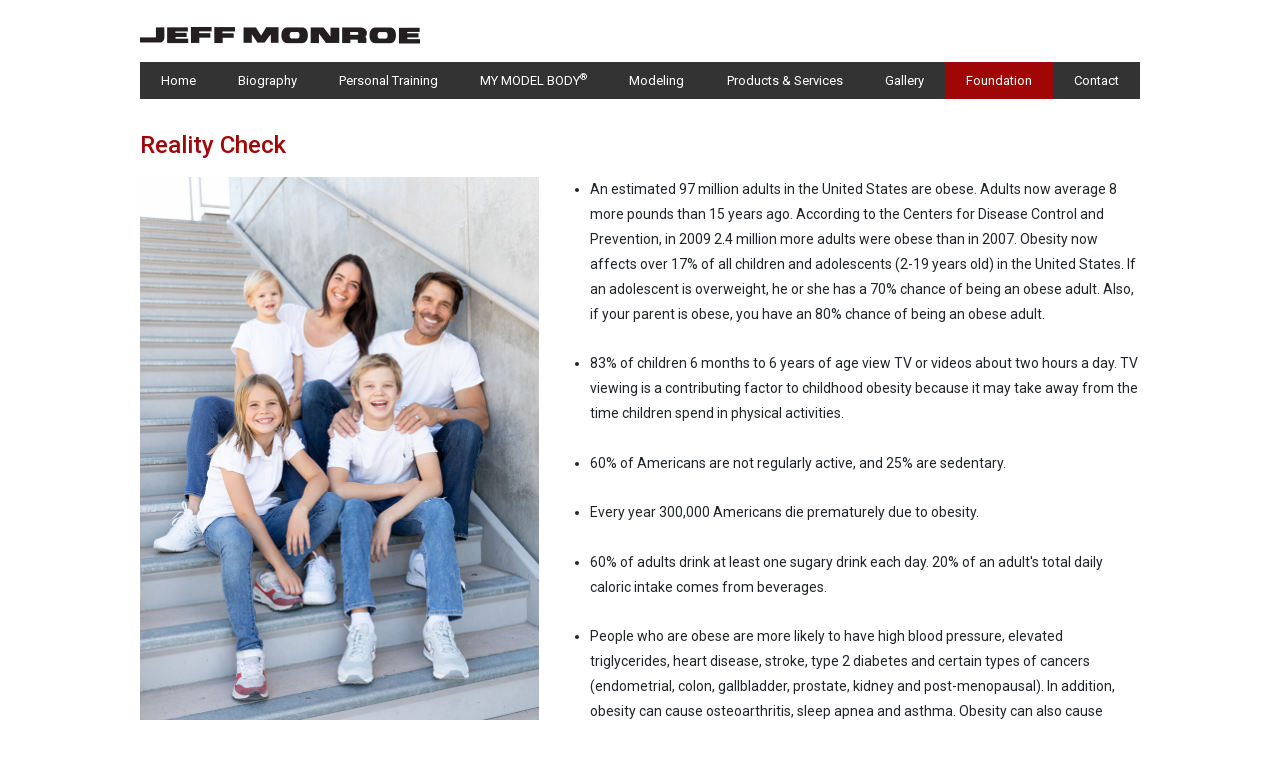

--- FILE ---
content_type: text/html
request_url: https://jeffmonroe.com/reality-check
body_size: 3891
content:
<!doctype html>
<html lang="en">

<head>
	<meta charset="utf-8">
	<meta http-equiv="X-UA-Compatible" content="IE=edge">
	<meta http-equiv="Content-Language" content="en">
	<meta http-equiv="Content-Type" content="text/html; charset=utf-8" />
	<title>Jeff Monroe Foundation - Reality Check</title>
	<meta name="viewport" content="width=device-width, initial-scale=1">
	<meta name="description" content="The Jeff Monroe Foundation is committed to fighting obesity in America. Here are some staggering facts about obesity, fitness, and nutrition in America. The Jeff Monroe foundation would like people to band together to fight this battle together.">
	<meta name="msapplication-tap-highlight" content="no">
	<link href="favicon.ico" rel="shortcut icon">
	

<link href="assets/css/styles.css" rel="stylesheet"></head>

<body>
	<header>
		<nav class="navbar d-md-block navbar-expand-md px-lg-0">
			<div class="logo"><a href="/"><img class="img-fluid" src="assets/img/jeff-monroe-logo.png" width="280" height="23" alt="Jeff Monroe" /></a></div>
			<button class="navbar-toggler nav-button collapsed" type="button" data-toggle="collapse" data-target="#navbarToggler" aria-controls="navbarToggler" aria-expanded="false" aria-label="Toggle navigation">
				<span class="line"></span>
				<span class="line"></span>
				<span class="line"></span>
			</button>
			<div class="collapse navbar-collapse" id="navbarToggler">
				<ul class="navbar-nav mx-auto nav-fill w-100">
					<li class="nav-item">
						<a class="nav-link border-0" href="/">Home</a>
					</li>
					<li class="nav-item dropdown">
						<div class="position-relative"><a class="nav-link" href="bio.html" id="bio">Biography</a><span id="bio" aria-haspopup="true" aria-expanded="false" class="dd"></span></div>
						<ul class="dropdown-menu" aria-labelledby="bio">
							<li><a class="dropdown-item" href="facts.html">Just the Facts</a></li>
							<li><a class="dropdown-item" href="favorites.html">Fun Favorites</a></li>
						</ul>
					</li>
					<li class="nav-item dropdown">
						<div class="position-relative"><a class="nav-link" href="personal-training.html">Personal Training</a><div id="personalTraining" aria-haspopup="true" aria-expanded="false" class="dd"></div></div>
						<ul class="dropdown-menu" aria-labelledby="personalTraining">
							<li><a class="dropdown-item" href="interview.html">Interview</a></li>
<li><a class="dropdown-item" href="experience.html">Experience</a></li>

							<li><a class="dropdown-item" href="team-monroe.html">Team Monroe</a></li>
						</ul>
					</li>
					<li class="nav-item">
						<a class="nav-link" href="http://www.mymodelbody.com/" target="_blank">MY MODEL BODY<sup>&reg;</sup></a>
					</li>
					<li class="nav-item dropdown">
						<div class="position-relative"><a class="nav-link" href="modeling.html">Modeling</a><span id="modeling" aria-haspopup="true" aria-expanded="false" class="dd"></span></div>
						<ul class="dropdown-menu" aria-labelledby="modeling">
							<li><a class="dropdown-item" href="portfolio.html">Portfolio</a></li>
							<li><a class="dropdown-item" href="marketing.html">Advertisements</a></li>
							<li><a class="dropdown-item" href="magazines.html">Magazines</a></li>
							<li><a class="dropdown-item" href="photographers.html">Photographers</a></li>
							<li><a class="dropdown-item" href="models.html">Models</a></li>
							<li><a class="dropdown-item" href="department-stores.html">Department Stores</a></li>
							<li><a class="dropdown-item" href="locations.html">Locations</a></li>
							<li><a class="dropdown-item" href="celebrities.html">Celebrities</a></li>
						</ul>
					</li>
					<li class="nav-item dropdown">
						<div class="position-relative"><a class="nav-link" href="products-services.html">Products &amp; Services</a><span id="productsAndServices" aria-haspopup="true" aria-expanded="false" class="dd"></span></div>
						<ul class="dropdown-menu" aria-labelledby="productsAndServices">
							<li><a class="dropdown-item" href="pt-appointment.html">Personal Training Appointments</a></li>
							<li><a class="dropdown-item" href="http://www.mymodelbody.com/exercise-game" target="_blank">MY MODEL BODY<sup>&reg;</sup> Exercise Game</a></li>
							<li class="dropdown dropright">
								<div class="position-relative"><a class="dropdown-item after-chevron-right" href="modeling-guide.html">A Guide to Modeling</a><span id="modelingGuide" aria-haspopup="true" aria-expanded="false" class="dd"></span></div>
								<ul class="dropdown-menu second-dd" aria-labelledby="modelingGuide">
									
									<li><a class="dropdown-item" href="testimonials.html">Testimonials</a></li>
									<li><a class="dropdown-item" href="test-shots.html">Test Shots</a></li>
								</ul>
							</li>
						</ul>
					</li>
					<li class="nav-item dropdown">
						<div class="position-relative"><a class="nav-link" href="photo-gallery.html">Gallery</a><span id="gallery" aria-haspopup="true" aria-expanded="false" class="dd"></span></div>
						<ul class="dropdown-menu" aria-labelledby="gallery">
							<li><a class="dropdown-item" href="campaign.html">Campaign</a></li>
							<li><a class="dropdown-item" href="body.html">Body</a></li>
							<li><a class="dropdown-item" href="editorial.html">Editorial</a></li>
							<li><a class="dropdown-item" href="catalog.html">Catalog</a></li>
							<li><a class="dropdown-item" href="personal.html">Personal</a></li>
							<li><a class="dropdown-item" href="competition.html">Competition</a></li>
						</ul>
					</li>
					<li class="nav-item dropdown">
						<div class="position-relative"><a class="nav-link" href="foundation.html">Foundation</a><span id="foundation" aria-haspopup="true" aria-expanded="false" class="dd"></span></div>
						<ul class="dropdown-menu" aria-labelledby="foundation">
							<li><a class="dropdown-item" href="model-citizen.html">Model Citizen</a></li>
							<li><a class="dropdown-item" href="reality-check.html">Reality Check</a></li>
						</ul>
					</li>
					<li class="nav-item dropdown">
						<div class="position-relative"><a class="nav-link" href="contact.html">Contact</a><span id="contact" aria-haspopup="true" aria-expanded="false" class="dd"></span></div>
						<ul class="dropdown-menu dropdown-menu-right" aria-labelledby="contact">
							<li><a class="dropdown-item" href="press.html">Press</a></li>
							<li><a class="dropdown-item" href="video-clips.html">Video Clips</a></li>
						</ul>
					</li>
				</ul>

			</div>
		</nav>
	</header>
	<main role="main">
				<div class="container reality-check">
					<h1>Reality Check</h1>
					<div class="row">
						<div class="col-sm-5"><img class="img-fluid mb-3" title="Jeff Monroe Triathlon" src="assets/img/monroe-family-2.jpg" width="400" height="565" alt="Monroe Family"></div>
						<div class="col-sm-7">
							<ul>
								<li>An estimated 97 million adults in the United States are obese. Adults now average 8 more pounds than 15 years ago. According to the Centers for Disease Control and Prevention, in 2009 2.4 million more adults were obese than in
									2007. Obesity now affects over 17% of all children and adolescents (2-19 years old) in the United States. If an adolescent is overweight, he or she has a 70% chance of being an obese adult. Also, if your parent is obese, you
									have an 80% chance of being an obese adult. </li>
								<li> 83% of children 6 months to 6 years of age view TV or videos about two hours a day. TV viewing is a contributing factor to childhood obesity because it may take away from the time children spend in physical activities. </li>
								<li>60% of Americans are not regularly active, and 25% are sedentary.</li>
								<li>Every year 300,000 Americans die prematurely due to obesity. </li>
								<li>60% of adults drink at least one sugary drink each day. 20% of an adult's total daily caloric intake comes from beverages.</li>
								<li class="mb-0"> People who are obese are more likely to have high blood pressure, elevated triglycerides, heart disease, stroke, type 2 diabetes and certain types of cancers (endometrial, colon, gallbladder, prostate, kidney and
									post-menopausal). In addition, obesity can cause osteoarthritis, sleep apnea and asthma. Obesity can also cause problems during pregnancy or make it more difficult for a woman to become pregnant. </li>
							</ul>
						</div>
					</div>
					<div class="row mt-sm-4">
						<div class="col-12">
							<ul>
								<li>Humans are made up of over 65% water, which plays a critical role in regulating body temperature and metabolic rate. Drinking less than this causes dehydration and even the least amount of dehydration slows metabolism and
									bodily function. Without enough water, organs can't function as efficiently, so your metabolism slows to conserve energy which causes weight gain.</li>
								<li>Coronary artery disease (CAD) is the number one killer of adults in the United States, killing more than 500,000 people each year.</li>
								<li>$3 Trillion is spent on healthcare in the United States anually.</li>
								<li>70% - 90% of chronic conditions are preventable through lifestyle changes.</li>
								<li>Exercise is the best way to prevent coronary artery disease.</li>
								<li>More than 95% of all chronic disease is caused by food choice, toxic food ingredients, nutritional deficiencies and a lack of physical exercise.</li>
								<li>A modest 10 to 12 pounds of excess body fat increases the risk of death, heart disease, high blood pressure and elevated triglycerides.</li>
								<li>Childhood obesity has more than doubled in children and tripled in adolescents in the past thirty years. </li>
								<li>Every 53 seconds someone has a stroke in the U.S. Over 160,000 of them will die, making it the third leading cause of death in the nation.</li>
								<li>More than $60 Billion is spent each year on diet and weight loss products in the U.S., yet Americans are dying from lifestyle causes and diseases at an all-time high.</li>
							</ul>
						</div>
					</div>
					<hr /> <div class="row text-center">
				<div class="col-sm-4 text-md-left promo-box">
					<a href="modeling-guide.html"><img class="img-fluid" src="/assets/img/modeling-guide-promo-small.jpg" alt="Interested in Modeling?  Learn from a Professional!" width="303" height="156" border="0"></a>
				</div>
				<div class="col-sm-4 text-md-center promo-box">
					<a href="https://www.facebook.com/jeffmonroe12" target="_blank"><img class="img-fluid" src="/assets/img/facebook-promo.jpg" alt="Interested in Modeling?  Learn from a Professional!" width="303" height="156" /></a>
				</div>
				<div class="col-sm-4 text-md-right promo-box">
					<a href="personal-training.html"><img class="img-fluid" src="/assets/img/personal-training-promo2.jpg" alt="Get Fit with jeff Monroe" width="303" height="156" border="0"></a>
				</div>
			</div>
			
				</div> 	</main>
	<footer>
		<div class="container">
			<div class="row">
				<p>&copy; 1999-<span id="whatYearIsIt"></span> Jeff Monroe &amp; JDM Productions, Inc.</p>
				<p>All Rights Reserved.</p>
				<p>Phone: <a href="tel:7024813441">(702) 481-3441</a></p>
				<p><a href="http://www.priscilamonroe.com/">priscilamonroe.com</a></p>
				<p><a href="privacy.html">Privacy</a></p>
				<p class="facebook"><a href="https://www.facebook.com/jeffmonroe12"><em class="fab fab-facebook">&nbsp;</em></a></p>
			</div>
		</div>
	</footer>

<script type="text/javascript" src="assets/js/bundle.js"></script></body>

</html>



--- FILE ---
content_type: application/javascript
request_url: https://jeffmonroe.com/assets/js/bundle.js
body_size: 117200
content:
!function(i){var n={};function r(e){if(n[e])return n[e].exports;var t=n[e]={i:e,l:!1,exports:{}};return i[e].call(t.exports,t,t.exports,r),t.l=!0,t.exports}r.m=i,r.c=n,r.d=function(e,t,i){r.o(e,t)||Object.defineProperty(e,t,{enumerable:!0,get:i})},r.r=function(e){"undefined"!=typeof Symbol&&Symbol.toStringTag&&Object.defineProperty(e,Symbol.toStringTag,{value:"Module"}),Object.defineProperty(e,"__esModule",{value:!0})},r.t=function(t,e){if(1&e&&(t=r(t)),8&e)return t;if(4&e&&"object"==typeof t&&t&&t.__esModule)return t;var i=Object.create(null);if(r.r(i),Object.defineProperty(i,"default",{enumerable:!0,value:t}),2&e&&"string"!=typeof t)for(var n in t)r.d(i,n,function(e){return t[e]}.bind(null,n));return i},r.n=function(e){var t=e&&e.__esModule?function(){return e.default}:function(){return e};return r.d(t,"a",t),t},r.o=function(e,t){return Object.prototype.hasOwnProperty.call(e,t)},r.p="",r(r.s=1)}([function(ti,ii,e){var ni;
/*!
 * jQuery JavaScript Library v3.5.1
 * https://jquery.com/
 *
 * Includes Sizzle.js
 * https://sizzlejs.com/
 *
 * Copyright JS Foundation and other contributors
 * Released under the MIT license
 * https://jquery.org/license
 *
 * Date: 2020-05-04T22:49Z
 */
!function(e,t){"use strict";"object"==typeof ti.exports?ti.exports=e.document?t(e,!0):function(e){if(!e.document)throw new Error("jQuery requires a window with a document");return t(e)}:t(e)}("undefined"!=typeof window?window:this,function(_,e){"use strict";function g(e){return null!=e&&e===e.window}var t=[],i=Object.getPrototypeOf,a=t.slice,m=t.flat?function(e){return t.flat.call(e)}:function(e){return t.concat.apply([],e)},l=t.push,r=t.indexOf,n={},o=n.toString,v=n.hasOwnProperty,s=v.toString,u=s.call(Object),y={},b=function(e){return"function"==typeof e&&"number"!=typeof e.nodeType},C=_.document,d={type:!0,src:!0,nonce:!0,noModule:!0};function w(e,t,i){var n,r,o=(i=i||C).createElement("script");if(o.text=e,t)for(n in d)(r=t[n]||t.getAttribute&&t.getAttribute(n))&&o.setAttribute(n,r);i.head.appendChild(o).parentNode.removeChild(o)}function p(e){return null==e?e+"":"object"==typeof e||"function"==typeof e?n[o.call(e)]||"object":typeof e}var c="3.5.1",x=function(e,t){return new x.fn.init(e,t)};function f(e){var t=!!e&&"length"in e&&e.length,i=p(e);return!b(e)&&!g(e)&&("array"===i||0===t||"number"==typeof t&&0<t&&t-1 in e)}x.fn=x.prototype={jquery:c,constructor:x,length:0,toArray:function(){return a.call(this)},get:function(e){return null==e?a.call(this):e<0?this[e+this.length]:this[e]},pushStack:function(e){e=x.merge(this.constructor(),e);return e.prevObject=this,e},each:function(e){return x.each(this,e)},map:function(i){return this.pushStack(x.map(this,function(e,t){return i.call(e,t,e)}))},slice:function(){return this.pushStack(a.apply(this,arguments))},first:function(){return this.eq(0)},last:function(){return this.eq(-1)},even:function(){return this.pushStack(x.grep(this,function(e,t){return(t+1)%2}))},odd:function(){return this.pushStack(x.grep(this,function(e,t){return t%2}))},eq:function(e){var t=this.length,e=+e+(e<0?t:0);return this.pushStack(0<=e&&e<t?[this[e]]:[])},end:function(){return this.prevObject||this.constructor()},push:l,sort:t.sort,splice:t.splice},x.extend=x.fn.extend=function(){var e,t,i,n,r,o=arguments[0]||{},s=1,a=arguments.length,l=!1;for("boolean"==typeof o&&(l=o,o=arguments[s]||{},s++),"object"==typeof o||b(o)||(o={}),s===a&&(o=this,s--);s<a;s++)if(null!=(e=arguments[s]))for(t in e)i=e[t],"__proto__"!==t&&o!==i&&(l&&i&&(x.isPlainObject(i)||(n=Array.isArray(i)))?(r=o[t],r=n&&!Array.isArray(r)?[]:n||x.isPlainObject(r)?r:{},n=!1,o[t]=x.extend(l,r,i)):void 0!==i&&(o[t]=i));return o},x.extend({expando:"jQuery"+(c+Math.random()).replace(/\D/g,""),isReady:!0,error:function(e){throw new Error(e)},noop:function(){},isPlainObject:function(e){return!(!e||"[object Object]"!==o.call(e))&&(!(e=i(e))||"function"==typeof(e=v.call(e,"constructor")&&e.constructor)&&s.call(e)===u)},isEmptyObject:function(e){for(var t in e)return!1;return!0},globalEval:function(e,t,i){w(e,{nonce:t&&t.nonce},i)},each:function(e,t){var i,n=0;if(f(e))for(i=e.length;n<i&&!1!==t.call(e[n],n,e[n]);n++);else for(n in e)if(!1===t.call(e[n],n,e[n]))break;return e},makeArray:function(e,t){t=t||[];return null!=e&&(f(Object(e))?x.merge(t,"string"==typeof e?[e]:e):l.call(t,e)),t},inArray:function(e,t,i){return null==t?-1:r.call(t,e,i)},merge:function(e,t){for(var i=+t.length,n=0,r=e.length;n<i;n++)e[r++]=t[n];return e.length=r,e},grep:function(e,t,i){for(var n=[],r=0,o=e.length,s=!i;r<o;r++)!t(e[r],r)!=s&&n.push(e[r]);return n},map:function(e,t,i){var n,r,o=0,s=[];if(f(e))for(n=e.length;o<n;o++)null!=(r=t(e[o],o,i))&&s.push(r);else for(o in e)null!=(r=t(e[o],o,i))&&s.push(r);return m(s)},guid:1,support:y}),"function"==typeof Symbol&&(x.fn[Symbol.iterator]=t[Symbol.iterator]),x.each("Boolean Number String Function Array Date RegExp Object Error Symbol".split(" "),function(e,t){n["[object "+t+"]"]=t.toLowerCase()});var h=
/*!
 * Sizzle CSS Selector Engine v2.3.5
 * https://sizzlejs.com/
 *
 * Copyright JS Foundation and other contributors
 * Released under the MIT license
 * https://js.foundation/
 *
 * Date: 2020-03-14
 */
function(i){function c(e,t){return e="0x"+e.slice(1)-65536,t||(e<0?String.fromCharCode(65536+e):String.fromCharCode(e>>10|55296,1023&e|56320))}function n(){_()}var e,h,w,o,r,p,f,g,T,l,u,_,C,s,x,m,a,d,v,S="sizzle"+ +new Date,y=i.document,k=0,b=0,E=le(),A=le(),N=le(),D=le(),L=function(e,t){return e===t&&(u=!0),0},O={}.hasOwnProperty,t=[],$=t.pop,j=t.push,P=t.push,I=t.slice,q=function(e,t){for(var i=0,n=e.length;i<n;i++)if(e[i]===t)return i;return-1},H="checked|selected|async|autofocus|autoplay|controls|defer|disabled|hidden|ismap|loop|multiple|open|readonly|required|scoped",M="[\\x20\\t\\r\\n\\f]",R="(?:\\\\[\\da-fA-F]{1,6}"+M+"?|\\\\[^\\r\\n\\f]|[\\w-]|[^\0-\\x7f])+",F="\\["+M+"*("+R+")(?:"+M+"*([*^$|!~]?=)"+M+"*(?:'((?:\\\\.|[^\\\\'])*)'|\"((?:\\\\.|[^\\\\\"])*)\"|("+R+"))|)"+M+"*\\]",z=":("+R+")(?:\\((('((?:\\\\.|[^\\\\'])*)'|\"((?:\\\\.|[^\\\\\"])*)\")|((?:\\\\.|[^\\\\()[\\]]|"+F+")*)|.*)\\)|)",B=new RegExp(M+"+","g"),W=new RegExp("^"+M+"+|((?:^|[^\\\\])(?:\\\\.)*)"+M+"+$","g"),U=new RegExp("^"+M+"*,"+M+"*"),Q=new RegExp("^"+M+"*([>+~]|"+M+")"+M+"*"),X=new RegExp(M+"|>"),V=new RegExp(z),Y=new RegExp("^"+R+"$"),K={ID:new RegExp("^#("+R+")"),CLASS:new RegExp("^\\.("+R+")"),TAG:new RegExp("^("+R+"|[*])"),ATTR:new RegExp("^"+F),PSEUDO:new RegExp("^"+z),CHILD:new RegExp("^:(only|first|last|nth|nth-last)-(child|of-type)(?:\\("+M+"*(even|odd|(([+-]|)(\\d*)n|)"+M+"*(?:([+-]|)"+M+"*(\\d+)|))"+M+"*\\)|)","i"),bool:new RegExp("^(?:"+H+")$","i"),needsContext:new RegExp("^"+M+"*[>+~]|:(even|odd|eq|gt|lt|nth|first|last)(?:\\("+M+"*((?:-\\d)?\\d*)"+M+"*\\)|)(?=[^-]|$)","i")},G=/HTML$/i,Z=/^(?:input|select|textarea|button)$/i,J=/^h\d$/i,ee=/^[^{]+\{\s*\[native \w/,te=/^(?:#([\w-]+)|(\w+)|\.([\w-]+))$/,ie=/[+~]/,ne=new RegExp("\\\\[\\da-fA-F]{1,6}"+M+"?|\\\\([^\\r\\n\\f])","g"),re=/([\0-\x1f\x7f]|^-?\d)|^-$|[^\0-\x1f\x7f-\uFFFF\w-]/g,oe=function(e,t){return t?"\0"===e?"�":e.slice(0,-1)+"\\"+e.charCodeAt(e.length-1).toString(16)+" ":"\\"+e},se=ye(function(e){return!0===e.disabled&&"fieldset"===e.nodeName.toLowerCase()},{dir:"parentNode",next:"legend"});try{P.apply(t=I.call(y.childNodes),y.childNodes),t[y.childNodes.length].nodeType}catch(e){P={apply:t.length?function(e,t){j.apply(e,I.call(t))}:function(e,t){for(var i=e.length,n=0;e[i++]=t[n++];);e.length=i-1}}}function ae(t,e,i,n){var r,o,s,a,l,u,d,c=e&&e.ownerDocument,f=e?e.nodeType:9;if(i=i||[],"string"!=typeof t||!t||1!==f&&9!==f&&11!==f)return i;if(!n&&(_(e),e=e||C,x)){if(11!==f&&(l=te.exec(t)))if(r=l[1]){if(9===f){if(!(s=e.getElementById(r)))return i;if(s.id===r)return i.push(s),i}else if(c&&(s=c.getElementById(r))&&v(e,s)&&s.id===r)return i.push(s),i}else{if(l[2])return P.apply(i,e.getElementsByTagName(t)),i;if((r=l[3])&&h.getElementsByClassName&&e.getElementsByClassName)return P.apply(i,e.getElementsByClassName(r)),i}if(h.qsa&&!D[t+" "]&&(!m||!m.test(t))&&(1!==f||"object"!==e.nodeName.toLowerCase())){if(d=t,c=e,1===f&&(X.test(t)||Q.test(t))){for((c=ie.test(t)&&ge(e.parentNode)||e)===e&&h.scope||((a=e.getAttribute("id"))?a=a.replace(re,oe):e.setAttribute("id",a=S)),o=(u=p(t)).length;o--;)u[o]=(a?"#"+a:":scope")+" "+ve(u[o]);d=u.join(",")}try{return P.apply(i,c.querySelectorAll(d)),i}catch(e){D(t,!0)}finally{a===S&&e.removeAttribute("id")}}}return g(t.replace(W,"$1"),e,i,n)}function le(){var i=[];function n(e,t){return i.push(e+" ")>w.cacheLength&&delete n[i.shift()],n[e+" "]=t}return n}function ue(e){return e[S]=!0,e}function de(e){var t=C.createElement("fieldset");try{return!!e(t)}catch(e){return!1}finally{t.parentNode&&t.parentNode.removeChild(t),t=null}}function ce(e,t){for(var i=e.split("|"),n=i.length;n--;)w.attrHandle[i[n]]=t}function fe(e,t){var i=t&&e,n=i&&1===e.nodeType&&1===t.nodeType&&e.sourceIndex-t.sourceIndex;if(n)return n;if(i)for(;i=i.nextSibling;)if(i===t)return-1;return e?1:-1}function he(t){return function(e){return"form"in e?e.parentNode&&!1===e.disabled?"label"in e?"label"in e.parentNode?e.parentNode.disabled===t:e.disabled===t:e.isDisabled===t||e.isDisabled!==!t&&se(e)===t:e.disabled===t:"label"in e&&e.disabled===t}}function pe(s){return ue(function(o){return o=+o,ue(function(e,t){for(var i,n=s([],e.length,o),r=n.length;r--;)e[i=n[r]]&&(e[i]=!(t[i]=e[i]))})})}function ge(e){return e&&void 0!==e.getElementsByTagName&&e}for(e in h=ae.support={},r=ae.isXML=function(e){var t=e.namespaceURI,e=(e.ownerDocument||e).documentElement;return!G.test(t||e&&e.nodeName||"HTML")},_=ae.setDocument=function(e){var t,e=e?e.ownerDocument||e:y;return e!=C&&9===e.nodeType&&e.documentElement&&(s=(C=e).documentElement,x=!r(C),y!=C&&(t=C.defaultView)&&t.top!==t&&(t.addEventListener?t.addEventListener("unload",n,!1):t.attachEvent&&t.attachEvent("onunload",n)),h.scope=de(function(e){return s.appendChild(e).appendChild(C.createElement("div")),void 0!==e.querySelectorAll&&!e.querySelectorAll(":scope fieldset div").length}),h.attributes=de(function(e){return e.className="i",!e.getAttribute("className")}),h.getElementsByTagName=de(function(e){return e.appendChild(C.createComment("")),!e.getElementsByTagName("*").length}),h.getElementsByClassName=ee.test(C.getElementsByClassName),h.getById=de(function(e){return s.appendChild(e).id=S,!C.getElementsByName||!C.getElementsByName(S).length}),h.getById?(w.filter.ID=function(e){var t=e.replace(ne,c);return function(e){return e.getAttribute("id")===t}},w.find.ID=function(e,t){if(void 0!==t.getElementById&&x){e=t.getElementById(e);return e?[e]:[]}}):(w.filter.ID=function(e){var t=e.replace(ne,c);return function(e){e=void 0!==e.getAttributeNode&&e.getAttributeNode("id");return e&&e.value===t}},w.find.ID=function(e,t){if(void 0!==t.getElementById&&x){var i,n,r,o=t.getElementById(e);if(o){if((i=o.getAttributeNode("id"))&&i.value===e)return[o];for(r=t.getElementsByName(e),n=0;o=r[n++];)if((i=o.getAttributeNode("id"))&&i.value===e)return[o]}return[]}}),w.find.TAG=h.getElementsByTagName?function(e,t){return void 0!==t.getElementsByTagName?t.getElementsByTagName(e):h.qsa?t.querySelectorAll(e):void 0}:function(e,t){var i,n=[],r=0,o=t.getElementsByTagName(e);if("*"!==e)return o;for(;i=o[r++];)1===i.nodeType&&n.push(i);return n},w.find.CLASS=h.getElementsByClassName&&function(e,t){if(void 0!==t.getElementsByClassName&&x)return t.getElementsByClassName(e)},a=[],m=[],(h.qsa=ee.test(C.querySelectorAll))&&(de(function(e){var t;s.appendChild(e).innerHTML="<a id='"+S+"'></a><select id='"+S+"-\r\\' msallowcapture=''><option selected=''></option></select>",e.querySelectorAll("[msallowcapture^='']").length&&m.push("[*^$]="+M+"*(?:''|\"\")"),e.querySelectorAll("[selected]").length||m.push("\\["+M+"*(?:value|"+H+")"),e.querySelectorAll("[id~="+S+"-]").length||m.push("~="),(t=C.createElement("input")).setAttribute("name",""),e.appendChild(t),e.querySelectorAll("[name='']").length||m.push("\\["+M+"*name"+M+"*="+M+"*(?:''|\"\")"),e.querySelectorAll(":checked").length||m.push(":checked"),e.querySelectorAll("a#"+S+"+*").length||m.push(".#.+[+~]"),e.querySelectorAll("\\\f"),m.push("[\\r\\n\\f]")}),de(function(e){e.innerHTML="<a href='' disabled='disabled'></a><select disabled='disabled'><option/></select>";var t=C.createElement("input");t.setAttribute("type","hidden"),e.appendChild(t).setAttribute("name","D"),e.querySelectorAll("[name=d]").length&&m.push("name"+M+"*[*^$|!~]?="),2!==e.querySelectorAll(":enabled").length&&m.push(":enabled",":disabled"),s.appendChild(e).disabled=!0,2!==e.querySelectorAll(":disabled").length&&m.push(":enabled",":disabled"),e.querySelectorAll("*,:x"),m.push(",.*:")})),(h.matchesSelector=ee.test(d=s.matches||s.webkitMatchesSelector||s.mozMatchesSelector||s.oMatchesSelector||s.msMatchesSelector))&&de(function(e){h.disconnectedMatch=d.call(e,"*"),d.call(e,"[s!='']:x"),a.push("!=",z)}),m=m.length&&new RegExp(m.join("|")),a=a.length&&new RegExp(a.join("|")),t=ee.test(s.compareDocumentPosition),v=t||ee.test(s.contains)?function(e,t){var i=9===e.nodeType?e.documentElement:e,t=t&&t.parentNode;return e===t||!(!t||1!==t.nodeType||!(i.contains?i.contains(t):e.compareDocumentPosition&&16&e.compareDocumentPosition(t)))}:function(e,t){if(t)for(;t=t.parentNode;)if(t===e)return!0;return!1},L=t?function(e,t){if(e===t)return u=!0,0;var i=!e.compareDocumentPosition-!t.compareDocumentPosition;return i||(1&(i=(e.ownerDocument||e)==(t.ownerDocument||t)?e.compareDocumentPosition(t):1)||!h.sortDetached&&t.compareDocumentPosition(e)===i?e==C||e.ownerDocument==y&&v(y,e)?-1:t==C||t.ownerDocument==y&&v(y,t)?1:l?q(l,e)-q(l,t):0:4&i?-1:1)}:function(e,t){if(e===t)return u=!0,0;var i,n=0,r=e.parentNode,o=t.parentNode,s=[e],a=[t];if(!r||!o)return e==C?-1:t==C?1:r?-1:o?1:l?q(l,e)-q(l,t):0;if(r===o)return fe(e,t);for(i=e;i=i.parentNode;)s.unshift(i);for(i=t;i=i.parentNode;)a.unshift(i);for(;s[n]===a[n];)n++;return n?fe(s[n],a[n]):s[n]==y?-1:a[n]==y?1:0}),C},ae.matches=function(e,t){return ae(e,null,null,t)},ae.matchesSelector=function(e,t){if(_(e),h.matchesSelector&&x&&!D[t+" "]&&(!a||!a.test(t))&&(!m||!m.test(t)))try{var i=d.call(e,t);if(i||h.disconnectedMatch||e.document&&11!==e.document.nodeType)return i}catch(e){D(t,!0)}return 0<ae(t,C,null,[e]).length},ae.contains=function(e,t){return(e.ownerDocument||e)!=C&&_(e),v(e,t)},ae.attr=function(e,t){(e.ownerDocument||e)!=C&&_(e);var i=w.attrHandle[t.toLowerCase()],i=i&&O.call(w.attrHandle,t.toLowerCase())?i(e,t,!x):void 0;return void 0!==i?i:h.attributes||!x?e.getAttribute(t):(i=e.getAttributeNode(t))&&i.specified?i.value:null},ae.escape=function(e){return(e+"").replace(re,oe)},ae.error=function(e){throw new Error("Syntax error, unrecognized expression: "+e)},ae.uniqueSort=function(e){var t,i=[],n=0,r=0;if(u=!h.detectDuplicates,l=!h.sortStable&&e.slice(0),e.sort(L),u){for(;t=e[r++];)t===e[r]&&(n=i.push(r));for(;n--;)e.splice(i[n],1)}return l=null,e},o=ae.getText=function(e){var t,i="",n=0,r=e.nodeType;if(r){if(1===r||9===r||11===r){if("string"==typeof e.textContent)return e.textContent;for(e=e.firstChild;e;e=e.nextSibling)i+=o(e)}else if(3===r||4===r)return e.nodeValue}else for(;t=e[n++];)i+=o(t);return i},(w=ae.selectors={cacheLength:50,createPseudo:ue,match:K,attrHandle:{},find:{},relative:{">":{dir:"parentNode",first:!0}," ":{dir:"parentNode"},"+":{dir:"previousSibling",first:!0},"~":{dir:"previousSibling"}},preFilter:{ATTR:function(e){return e[1]=e[1].replace(ne,c),e[3]=(e[3]||e[4]||e[5]||"").replace(ne,c),"~="===e[2]&&(e[3]=" "+e[3]+" "),e.slice(0,4)},CHILD:function(e){return e[1]=e[1].toLowerCase(),"nth"===e[1].slice(0,3)?(e[3]||ae.error(e[0]),e[4]=+(e[4]?e[5]+(e[6]||1):2*("even"===e[3]||"odd"===e[3])),e[5]=+(e[7]+e[8]||"odd"===e[3])):e[3]&&ae.error(e[0]),e},PSEUDO:function(e){var t,i=!e[6]&&e[2];return K.CHILD.test(e[0])?null:(e[3]?e[2]=e[4]||e[5]||"":i&&V.test(i)&&(t=p(i,!0))&&(t=i.indexOf(")",i.length-t)-i.length)&&(e[0]=e[0].slice(0,t),e[2]=i.slice(0,t)),e.slice(0,3))}},filter:{TAG:function(e){var t=e.replace(ne,c).toLowerCase();return"*"===e?function(){return!0}:function(e){return e.nodeName&&e.nodeName.toLowerCase()===t}},CLASS:function(e){var t=E[e+" "];return t||(t=new RegExp("(^|"+M+")"+e+"("+M+"|$)"))&&E(e,function(e){return t.test("string"==typeof e.className&&e.className||void 0!==e.getAttribute&&e.getAttribute("class")||"")})},ATTR:function(t,i,n){return function(e){e=ae.attr(e,t);return null==e?"!="===i:!i||(e+="","="===i?e===n:"!="===i?e!==n:"^="===i?n&&0===e.indexOf(n):"*="===i?n&&-1<e.indexOf(n):"$="===i?n&&e.slice(-n.length)===n:"~="===i?-1<(" "+e.replace(B," ")+" ").indexOf(n):"|="===i&&(e===n||e.slice(0,n.length+1)===n+"-"))}},CHILD:function(p,e,t,g,m){var v="nth"!==p.slice(0,3),y="last"!==p.slice(-4),b="of-type"===e;return 1===g&&0===m?function(e){return!!e.parentNode}:function(e,t,i){var n,r,o,s,a,l,u=v!=y?"nextSibling":"previousSibling",d=e.parentNode,c=b&&e.nodeName.toLowerCase(),f=!i&&!b,h=!1;if(d){if(v){for(;u;){for(s=e;s=s[u];)if(b?s.nodeName.toLowerCase()===c:1===s.nodeType)return!1;l=u="only"===p&&!l&&"nextSibling"}return!0}if(l=[y?d.firstChild:d.lastChild],y&&f){for(h=(a=(n=(r=(o=(s=d)[S]||(s[S]={}))[s.uniqueID]||(o[s.uniqueID]={}))[p]||[])[0]===k&&n[1])&&n[2],s=a&&d.childNodes[a];s=++a&&s&&s[u]||(h=a=0)||l.pop();)if(1===s.nodeType&&++h&&s===e){r[p]=[k,a,h];break}}else if(f&&(h=a=(n=(r=(o=(s=e)[S]||(s[S]={}))[s.uniqueID]||(o[s.uniqueID]={}))[p]||[])[0]===k&&n[1]),!1===h)for(;(s=++a&&s&&s[u]||(h=a=0)||l.pop())&&((b?s.nodeName.toLowerCase()!==c:1!==s.nodeType)||!++h||(f&&((r=(o=s[S]||(s[S]={}))[s.uniqueID]||(o[s.uniqueID]={}))[p]=[k,h]),s!==e)););return(h-=m)===g||h%g==0&&0<=h/g}}},PSEUDO:function(e,o){var t,s=w.pseudos[e]||w.setFilters[e.toLowerCase()]||ae.error("unsupported pseudo: "+e);return s[S]?s(o):1<s.length?(t=[e,e,"",o],w.setFilters.hasOwnProperty(e.toLowerCase())?ue(function(e,t){for(var i,n=s(e,o),r=n.length;r--;)e[i=q(e,n[r])]=!(t[i]=n[r])}):function(e){return s(e,0,t)}):s}},pseudos:{not:ue(function(e){var n=[],r=[],a=f(e.replace(W,"$1"));return a[S]?ue(function(e,t,i,n){for(var r,o=a(e,null,n,[]),s=e.length;s--;)(r=o[s])&&(e[s]=!(t[s]=r))}):function(e,t,i){return n[0]=e,a(n,null,i,r),n[0]=null,!r.pop()}}),has:ue(function(t){return function(e){return 0<ae(t,e).length}}),contains:ue(function(t){return t=t.replace(ne,c),function(e){return-1<(e.textContent||o(e)).indexOf(t)}}),lang:ue(function(i){return Y.test(i||"")||ae.error("unsupported lang: "+i),i=i.replace(ne,c).toLowerCase(),function(e){var t;do{if(t=x?e.lang:e.getAttribute("xml:lang")||e.getAttribute("lang"))return(t=t.toLowerCase())===i||0===t.indexOf(i+"-")}while((e=e.parentNode)&&1===e.nodeType);return!1}}),target:function(e){var t=i.location&&i.location.hash;return t&&t.slice(1)===e.id},root:function(e){return e===s},focus:function(e){return e===C.activeElement&&(!C.hasFocus||C.hasFocus())&&!!(e.type||e.href||~e.tabIndex)},enabled:he(!1),disabled:he(!0),checked:function(e){var t=e.nodeName.toLowerCase();return"input"===t&&!!e.checked||"option"===t&&!!e.selected},selected:function(e){return e.parentNode&&e.parentNode.selectedIndex,!0===e.selected},empty:function(e){for(e=e.firstChild;e;e=e.nextSibling)if(e.nodeType<6)return!1;return!0},parent:function(e){return!w.pseudos.empty(e)},header:function(e){return J.test(e.nodeName)},input:function(e){return Z.test(e.nodeName)},button:function(e){var t=e.nodeName.toLowerCase();return"input"===t&&"button"===e.type||"button"===t},text:function(e){return"input"===e.nodeName.toLowerCase()&&"text"===e.type&&(null==(e=e.getAttribute("type"))||"text"===e.toLowerCase())},first:pe(function(){return[0]}),last:pe(function(e,t){return[t-1]}),eq:pe(function(e,t,i){return[i<0?i+t:i]}),even:pe(function(e,t){for(var i=0;i<t;i+=2)e.push(i);return e}),odd:pe(function(e,t){for(var i=1;i<t;i+=2)e.push(i);return e}),lt:pe(function(e,t,i){for(var n=i<0?i+t:t<i?t:i;0<=--n;)e.push(n);return e}),gt:pe(function(e,t,i){for(var n=i<0?i+t:i;++n<t;)e.push(n);return e})}}).pseudos.nth=w.pseudos.eq,{radio:!0,checkbox:!0,file:!0,password:!0,image:!0})w.pseudos[e]=function(t){return function(e){return"input"===e.nodeName.toLowerCase()&&e.type===t}}(e);for(e in{submit:!0,reset:!0})w.pseudos[e]=function(i){return function(e){var t=e.nodeName.toLowerCase();return("input"===t||"button"===t)&&e.type===i}}(e);function me(){}function ve(e){for(var t=0,i=e.length,n="";t<i;t++)n+=e[t].value;return n}function ye(s,e,t){var a=e.dir,l=e.next,u=l||a,d=t&&"parentNode"===u,c=b++;return e.first?function(e,t,i){for(;e=e[a];)if(1===e.nodeType||d)return s(e,t,i);return!1}:function(e,t,i){var n,r,o=[k,c];if(i){for(;e=e[a];)if((1===e.nodeType||d)&&s(e,t,i))return!0}else for(;e=e[a];)if(1===e.nodeType||d)if(n=(r=e[S]||(e[S]={}))[e.uniqueID]||(r[e.uniqueID]={}),l&&l===e.nodeName.toLowerCase())e=e[a]||e;else{if((r=n[u])&&r[0]===k&&r[1]===c)return o[2]=r[2];if((n[u]=o)[2]=s(e,t,i))return!0}return!1}}function be(r){return 1<r.length?function(e,t,i){for(var n=r.length;n--;)if(!r[n](e,t,i))return!1;return!0}:r[0]}function we(e,t,i,n,r){for(var o,s=[],a=0,l=e.length,u=null!=t;a<l;a++)(o=e[a])&&(i&&!i(o,n,r)||(s.push(o),u&&t.push(a)));return s}function Te(h,p,g,m,v,e){return m&&!m[S]&&(m=Te(m)),v&&!v[S]&&(v=Te(v,e)),ue(function(e,t,i,n){var r,o,s,a=[],l=[],u=t.length,d=e||function(e,t,i){for(var n=0,r=t.length;n<r;n++)ae(e,t[n],i);return i}(p||"*",i.nodeType?[i]:i,[]),c=!h||!e&&p?d:we(d,a,h,i,n),f=g?v||(e?h:u||m)?[]:t:c;if(g&&g(c,f,i,n),m)for(r=we(f,l),m(r,[],i,n),o=r.length;o--;)(s=r[o])&&(f[l[o]]=!(c[l[o]]=s));if(e){if(v||h){if(v){for(r=[],o=f.length;o--;)(s=f[o])&&r.push(c[o]=s);v(null,f=[],r,n)}for(o=f.length;o--;)(s=f[o])&&-1<(r=v?q(e,s):a[o])&&(e[r]=!(t[r]=s))}}else f=we(f===t?f.splice(u,f.length):f),v?v(null,t,f,n):P.apply(t,f)})}function _e(m,v){function e(e,t,i,n,r){var o,s,a,l=0,u="0",d=e&&[],c=[],f=T,h=e||b&&w.find.TAG("*",r),p=k+=null==f?1:Math.random()||.1,g=h.length;for(r&&(T=t==C||t||r);u!==g&&null!=(o=h[u]);u++){if(b&&o){for(s=0,t||o.ownerDocument==C||(_(o),i=!x);a=m[s++];)if(a(o,t||C,i)){n.push(o);break}r&&(k=p)}y&&((o=!a&&o)&&l--,e&&d.push(o))}if(l+=u,y&&u!==l){for(s=0;a=v[s++];)a(d,c,t,i);if(e){if(0<l)for(;u--;)d[u]||c[u]||(c[u]=$.call(n));c=we(c)}P.apply(n,c),r&&!e&&0<c.length&&1<l+v.length&&ae.uniqueSort(n)}return r&&(k=p,T=f),d}var y=0<v.length,b=0<m.length;return y?ue(e):e}return me.prototype=w.filters=w.pseudos,w.setFilters=new me,p=ae.tokenize=function(e,t){var i,n,r,o,s,a,l,u=A[e+" "];if(u)return t?0:u.slice(0);for(s=e,a=[],l=w.preFilter;s;){for(o in i&&!(n=U.exec(s))||(n&&(s=s.slice(n[0].length)||s),a.push(r=[])),i=!1,(n=Q.exec(s))&&(i=n.shift(),r.push({value:i,type:n[0].replace(W," ")}),s=s.slice(i.length)),w.filter)!(n=K[o].exec(s))||l[o]&&!(n=l[o](n))||(i=n.shift(),r.push({value:i,type:o,matches:n}),s=s.slice(i.length));if(!i)break}return t?s.length:s?ae.error(e):A(e,a).slice(0)},f=ae.compile=function(e,t){var i,n=[],r=[],o=N[e+" "];if(!o){for(i=(t=t||p(e)).length;i--;)((o=function e(t){for(var n,i,r,o=t.length,s=w.relative[t[0].type],a=s||w.relative[" "],l=s?1:0,u=ye(function(e){return e===n},a,!0),d=ye(function(e){return-1<q(n,e)},a,!0),c=[function(e,t,i){return i=!s&&(i||t!==T)||((n=t).nodeType?u:d)(e,t,i),n=null,i}];l<o;l++)if(i=w.relative[t[l].type])c=[ye(be(c),i)];else{if((i=w.filter[t[l].type].apply(null,t[l].matches))[S]){for(r=++l;r<o&&!w.relative[t[r].type];r++);return Te(1<l&&be(c),1<l&&ve(t.slice(0,l-1).concat({value:" "===t[l-2].type?"*":""})).replace(W,"$1"),i,l<r&&e(t.slice(l,r)),r<o&&e(t=t.slice(r)),r<o&&ve(t))}c.push(i)}return be(c)}(t[i]))[S]?n:r).push(o);(o=N(e,_e(r,n))).selector=e}return o},g=ae.select=function(e,t,i,n){var r,o,s,a,l,u="function"==typeof e&&e,d=!n&&p(e=u.selector||e);if(i=i||[],1===d.length){if(2<(o=d[0]=d[0].slice(0)).length&&"ID"===(s=o[0]).type&&9===t.nodeType&&x&&w.relative[o[1].type]){if(!(t=(w.find.ID(s.matches[0].replace(ne,c),t)||[])[0]))return i;u&&(t=t.parentNode),e=e.slice(o.shift().value.length)}for(r=K.needsContext.test(e)?0:o.length;r--&&(s=o[r],!w.relative[a=s.type]);)if((l=w.find[a])&&(n=l(s.matches[0].replace(ne,c),ie.test(o[0].type)&&ge(t.parentNode)||t))){if(o.splice(r,1),!(e=n.length&&ve(o)))return P.apply(i,n),i;break}}return(u||f(e,d))(n,t,!x,i,!t||ie.test(e)&&ge(t.parentNode)||t),i},h.sortStable=S.split("").sort(L).join("")===S,h.detectDuplicates=!!u,_(),h.sortDetached=de(function(e){return 1&e.compareDocumentPosition(C.createElement("fieldset"))}),de(function(e){return e.innerHTML="<a href='#'></a>","#"===e.firstChild.getAttribute("href")})||ce("type|href|height|width",function(e,t,i){if(!i)return e.getAttribute(t,"type"===t.toLowerCase()?1:2)}),h.attributes&&de(function(e){return e.innerHTML="<input/>",e.firstChild.setAttribute("value",""),""===e.firstChild.getAttribute("value")})||ce("value",function(e,t,i){if(!i&&"input"===e.nodeName.toLowerCase())return e.defaultValue}),de(function(e){return null==e.getAttribute("disabled")})||ce(H,function(e,t,i){if(!i)return!0===e[t]?t.toLowerCase():(t=e.getAttributeNode(t))&&t.specified?t.value:null}),ae}(_);x.find=h,x.expr=h.selectors,x.expr[":"]=x.expr.pseudos,x.uniqueSort=x.unique=h.uniqueSort,x.text=h.getText,x.isXMLDoc=h.isXML,x.contains=h.contains,x.escapeSelector=h.escape;function T(e,t,i){for(var n=[],r=void 0!==i;(e=e[t])&&9!==e.nodeType;)if(1===e.nodeType){if(r&&x(e).is(i))break;n.push(e)}return n}function S(e,t){for(var i=[];e;e=e.nextSibling)1===e.nodeType&&e!==t&&i.push(e);return i}var k=x.expr.match.needsContext;function E(e,t){return e.nodeName&&e.nodeName.toLowerCase()===t.toLowerCase()}var A=/^<([a-z][^\/\0>:\x20\t\r\n\f]*)[\x20\t\r\n\f]*\/?>(?:<\/\1>|)$/i;function N(e,i,n){return b(i)?x.grep(e,function(e,t){return!!i.call(e,t,e)!==n}):i.nodeType?x.grep(e,function(e){return e===i!==n}):"string"!=typeof i?x.grep(e,function(e){return-1<r.call(i,e)!==n}):x.filter(i,e,n)}x.filter=function(e,t,i){var n=t[0];return i&&(e=":not("+e+")"),1===t.length&&1===n.nodeType?x.find.matchesSelector(n,e)?[n]:[]:x.find.matches(e,x.grep(t,function(e){return 1===e.nodeType}))},x.fn.extend({find:function(e){var t,i,n=this.length,r=this;if("string"!=typeof e)return this.pushStack(x(e).filter(function(){for(t=0;t<n;t++)if(x.contains(r[t],this))return!0}));for(i=this.pushStack([]),t=0;t<n;t++)x.find(e,r[t],i);return 1<n?x.uniqueSort(i):i},filter:function(e){return this.pushStack(N(this,e||[],!1))},not:function(e){return this.pushStack(N(this,e||[],!0))},is:function(e){return!!N(this,"string"==typeof e&&k.test(e)?x(e):e||[],!1).length}});var D,L=/^(?:\s*(<[\w\W]+>)[^>]*|#([\w-]+))$/;(x.fn.init=function(e,t,i){if(!e)return this;if(i=i||D,"string"!=typeof e)return e.nodeType?(this[0]=e,this.length=1,this):b(e)?void 0!==i.ready?i.ready(e):e(x):x.makeArray(e,this);if(!(n="<"===e[0]&&">"===e[e.length-1]&&3<=e.length?[null,e,null]:L.exec(e))||!n[1]&&t)return(!t||t.jquery?t||i:this.constructor(t)).find(e);if(n[1]){if(t=t instanceof x?t[0]:t,x.merge(this,x.parseHTML(n[1],t&&t.nodeType?t.ownerDocument||t:C,!0)),A.test(n[1])&&x.isPlainObject(t))for(var n in t)b(this[n])?this[n](t[n]):this.attr(n,t[n]);return this}return(e=C.getElementById(n[2]))&&(this[0]=e,this.length=1),this}).prototype=x.fn,D=x(C);var O=/^(?:parents|prev(?:Until|All))/,$={children:!0,contents:!0,next:!0,prev:!0};function j(e,t){for(;(e=e[t])&&1!==e.nodeType;);return e}x.fn.extend({has:function(e){var t=x(e,this),i=t.length;return this.filter(function(){for(var e=0;e<i;e++)if(x.contains(this,t[e]))return!0})},closest:function(e,t){var i,n=0,r=this.length,o=[],s="string"!=typeof e&&x(e);if(!k.test(e))for(;n<r;n++)for(i=this[n];i&&i!==t;i=i.parentNode)if(i.nodeType<11&&(s?-1<s.index(i):1===i.nodeType&&x.find.matchesSelector(i,e))){o.push(i);break}return this.pushStack(1<o.length?x.uniqueSort(o):o)},index:function(e){return e?"string"==typeof e?r.call(x(e),this[0]):r.call(this,e.jquery?e[0]:e):this[0]&&this[0].parentNode?this.first().prevAll().length:-1},add:function(e,t){return this.pushStack(x.uniqueSort(x.merge(this.get(),x(e,t))))},addBack:function(e){return this.add(null==e?this.prevObject:this.prevObject.filter(e))}}),x.each({parent:function(e){e=e.parentNode;return e&&11!==e.nodeType?e:null},parents:function(e){return T(e,"parentNode")},parentsUntil:function(e,t,i){return T(e,"parentNode",i)},next:function(e){return j(e,"nextSibling")},prev:function(e){return j(e,"previousSibling")},nextAll:function(e){return T(e,"nextSibling")},prevAll:function(e){return T(e,"previousSibling")},nextUntil:function(e,t,i){return T(e,"nextSibling",i)},prevUntil:function(e,t,i){return T(e,"previousSibling",i)},siblings:function(e){return S((e.parentNode||{}).firstChild,e)},children:function(e){return S(e.firstChild)},contents:function(e){return null!=e.contentDocument&&i(e.contentDocument)?e.contentDocument:(E(e,"template")&&(e=e.content||e),x.merge([],e.childNodes))}},function(n,r){x.fn[n]=function(e,t){var i=x.map(this,r,e);return"Until"!==n.slice(-5)&&(t=e),t&&"string"==typeof t&&(i=x.filter(t,i)),1<this.length&&($[n]||x.uniqueSort(i),O.test(n)&&i.reverse()),this.pushStack(i)}});var P=/[^\x20\t\r\n\f]+/g;function I(e){return e}function q(e){throw e}function H(e,t,i,n){var r;try{e&&b(r=e.promise)?r.call(e).done(t).fail(i):e&&b(r=e.then)?r.call(e,t,i):t.apply(void 0,[e].slice(n))}catch(e){i.apply(void 0,[e])}}x.Callbacks=function(n){var e,i;n="string"==typeof n?(e=n,i={},x.each(e.match(P)||[],function(e,t){i[t]=!0}),i):x.extend({},n);function r(){for(a=a||n.once,s=o=!0;u.length;d=-1)for(t=u.shift();++d<l.length;)!1===l[d].apply(t[0],t[1])&&n.stopOnFalse&&(d=l.length,t=!1);n.memory||(t=!1),o=!1,a&&(l=t?[]:"")}var o,t,s,a,l=[],u=[],d=-1,c={add:function(){return l&&(t&&!o&&(d=l.length-1,u.push(t)),function i(e){x.each(e,function(e,t){b(t)?n.unique&&c.has(t)||l.push(t):t&&t.length&&"string"!==p(t)&&i(t)})}(arguments),t&&!o&&r()),this},remove:function(){return x.each(arguments,function(e,t){for(var i;-1<(i=x.inArray(t,l,i));)l.splice(i,1),i<=d&&d--}),this},has:function(e){return e?-1<x.inArray(e,l):0<l.length},empty:function(){return l=l&&[],this},disable:function(){return a=u=[],l=t="",this},disabled:function(){return!l},lock:function(){return a=u=[],t||o||(l=t=""),this},locked:function(){return!!a},fireWith:function(e,t){return a||(t=[e,(t=t||[]).slice?t.slice():t],u.push(t),o||r()),this},fire:function(){return c.fireWith(this,arguments),this},fired:function(){return!!s}};return c},x.extend({Deferred:function(e){var o=[["notify","progress",x.Callbacks("memory"),x.Callbacks("memory"),2],["resolve","done",x.Callbacks("once memory"),x.Callbacks("once memory"),0,"resolved"],["reject","fail",x.Callbacks("once memory"),x.Callbacks("once memory"),1,"rejected"]],r="pending",s={state:function(){return r},always:function(){return a.done(arguments).fail(arguments),this},catch:function(e){return s.then(null,e)},pipe:function(){var r=arguments;return x.Deferred(function(n){x.each(o,function(e,t){var i=b(r[t[4]])&&r[t[4]];a[t[1]](function(){var e=i&&i.apply(this,arguments);e&&b(e.promise)?e.promise().progress(n.notify).done(n.resolve).fail(n.reject):n[t[0]+"With"](this,i?[e]:arguments)})}),r=null}).promise()},then:function(t,i,n){var l=0;function u(r,o,s,a){return function(){function e(){var e,t;if(!(r<l)){if((e=s.apply(i,n))===o.promise())throw new TypeError("Thenable self-resolution");t=e&&("object"==typeof e||"function"==typeof e)&&e.then,b(t)?a?t.call(e,u(l,o,I,a),u(l,o,q,a)):(l++,t.call(e,u(l,o,I,a),u(l,o,q,a),u(l,o,I,o.notifyWith))):(s!==I&&(i=void 0,n=[e]),(a||o.resolveWith)(i,n))}}var i=this,n=arguments,t=a?e:function(){try{e()}catch(e){x.Deferred.exceptionHook&&x.Deferred.exceptionHook(e,t.stackTrace),l<=r+1&&(s!==q&&(i=void 0,n=[e]),o.rejectWith(i,n))}};r?t():(x.Deferred.getStackHook&&(t.stackTrace=x.Deferred.getStackHook()),_.setTimeout(t))}}return x.Deferred(function(e){o[0][3].add(u(0,e,b(n)?n:I,e.notifyWith)),o[1][3].add(u(0,e,b(t)?t:I)),o[2][3].add(u(0,e,b(i)?i:q))}).promise()},promise:function(e){return null!=e?x.extend(e,s):s}},a={};return x.each(o,function(e,t){var i=t[2],n=t[5];s[t[1]]=i.add,n&&i.add(function(){r=n},o[3-e][2].disable,o[3-e][3].disable,o[0][2].lock,o[0][3].lock),i.add(t[3].fire),a[t[0]]=function(){return a[t[0]+"With"](this===a?void 0:this,arguments),this},a[t[0]+"With"]=i.fireWith}),s.promise(a),e&&e.call(a,a),a},when:function(e){function t(t){return function(e){r[t]=this,o[t]=1<arguments.length?a.call(arguments):e,--i||s.resolveWith(r,o)}}var i=arguments.length,n=i,r=Array(n),o=a.call(arguments),s=x.Deferred();if(i<=1&&(H(e,s.done(t(n)).resolve,s.reject,!i),"pending"===s.state()||b(o[n]&&o[n].then)))return s.then();for(;n--;)H(o[n],t(n),s.reject);return s.promise()}});var M=/^(Eval|Internal|Range|Reference|Syntax|Type|URI)Error$/;x.Deferred.exceptionHook=function(e,t){_.console&&_.console.warn&&e&&M.test(e.name)&&_.console.warn("jQuery.Deferred exception: "+e.message,e.stack,t)},x.readyException=function(e){_.setTimeout(function(){throw e})};var R=x.Deferred();function F(){C.removeEventListener("DOMContentLoaded",F),_.removeEventListener("load",F),x.ready()}x.fn.ready=function(e){return R.then(e).catch(function(e){x.readyException(e)}),this},x.extend({isReady:!1,readyWait:1,ready:function(e){(!0===e?--x.readyWait:x.isReady)||(x.isReady=!0)!==e&&0<--x.readyWait||R.resolveWith(C,[x])}}),x.ready.then=R.then,"complete"===C.readyState||"loading"!==C.readyState&&!C.documentElement.doScroll?_.setTimeout(x.ready):(C.addEventListener("DOMContentLoaded",F),_.addEventListener("load",F));var z=function(e,t,i,n,r,o,s){var a=0,l=e.length,u=null==i;if("object"===p(i))for(a in r=!0,i)z(e,t,a,i[a],!0,o,s);else if(void 0!==n&&(r=!0,b(n)||(s=!0),u&&(t=s?(t.call(e,n),null):(u=t,function(e,t,i){return u.call(x(e),i)})),t))for(;a<l;a++)t(e[a],i,s?n:n.call(e[a],a,t(e[a],i)));return r?e:u?t.call(e):l?t(e[0],i):o},B=/^-ms-/,W=/-([a-z])/g;function U(e,t){return t.toUpperCase()}function Q(e){return e.replace(B,"ms-").replace(W,U)}function X(e){return 1===e.nodeType||9===e.nodeType||!+e.nodeType}function V(){this.expando=x.expando+V.uid++}V.uid=1,V.prototype={cache:function(e){var t=e[this.expando];return t||(t={},X(e)&&(e.nodeType?e[this.expando]=t:Object.defineProperty(e,this.expando,{value:t,configurable:!0}))),t},set:function(e,t,i){var n,r=this.cache(e);if("string"==typeof t)r[Q(t)]=i;else for(n in t)r[Q(n)]=t[n];return r},get:function(e,t){return void 0===t?this.cache(e):e[this.expando]&&e[this.expando][Q(t)]},access:function(e,t,i){return void 0===t||t&&"string"==typeof t&&void 0===i?this.get(e,t):(this.set(e,t,i),void 0!==i?i:t)},remove:function(e,t){var i,n=e[this.expando];if(void 0!==n){if(void 0!==t){i=(t=Array.isArray(t)?t.map(Q):(t=Q(t))in n?[t]:t.match(P)||[]).length;for(;i--;)delete n[t[i]]}void 0!==t&&!x.isEmptyObject(n)||(e.nodeType?e[this.expando]=void 0:delete e[this.expando])}},hasData:function(e){e=e[this.expando];return void 0!==e&&!x.isEmptyObject(e)}};var Y=new V,K=new V,G=/^(?:\{[\w\W]*\}|\[[\w\W]*\])$/,Z=/[A-Z]/g;function J(e,t,i){var n,r;if(void 0===i&&1===e.nodeType)if(n="data-"+t.replace(Z,"-$&").toLowerCase(),"string"==typeof(i=e.getAttribute(n))){try{i="true"===(r=i)||"false"!==r&&("null"===r?null:r===+r+""?+r:G.test(r)?JSON.parse(r):r)}catch(e){}K.set(e,t,i)}else i=void 0;return i}x.extend({hasData:function(e){return K.hasData(e)||Y.hasData(e)},data:function(e,t,i){return K.access(e,t,i)},removeData:function(e,t){K.remove(e,t)},_data:function(e,t,i){return Y.access(e,t,i)},_removeData:function(e,t){Y.remove(e,t)}}),x.fn.extend({data:function(i,e){var t,n,r,o=this[0],s=o&&o.attributes;if(void 0!==i)return"object"==typeof i?this.each(function(){K.set(this,i)}):z(this,function(e){var t;return o&&void 0===e?void 0!==(t=K.get(o,i))||void 0!==(t=J(o,i))?t:void 0:void this.each(function(){K.set(this,i,e)})},null,e,1<arguments.length,null,!0);if(this.length&&(r=K.get(o),1===o.nodeType&&!Y.get(o,"hasDataAttrs"))){for(t=s.length;t--;)s[t]&&0===(n=s[t].name).indexOf("data-")&&(n=Q(n.slice(5)),J(o,n,r[n]));Y.set(o,"hasDataAttrs",!0)}return r},removeData:function(e){return this.each(function(){K.remove(this,e)})}}),x.extend({queue:function(e,t,i){var n;if(e)return t=(t||"fx")+"queue",n=Y.get(e,t),i&&(!n||Array.isArray(i)?n=Y.access(e,t,x.makeArray(i)):n.push(i)),n||[]},dequeue:function(e,t){t=t||"fx";var i=x.queue(e,t),n=i.length,r=i.shift(),o=x._queueHooks(e,t);"inprogress"===r&&(r=i.shift(),n--),r&&("fx"===t&&i.unshift("inprogress"),delete o.stop,r.call(e,function(){x.dequeue(e,t)},o)),!n&&o&&o.empty.fire()},_queueHooks:function(e,t){var i=t+"queueHooks";return Y.get(e,i)||Y.access(e,i,{empty:x.Callbacks("once memory").add(function(){Y.remove(e,[t+"queue",i])})})}}),x.fn.extend({queue:function(t,i){var e=2;return"string"!=typeof t&&(i=t,t="fx",e--),arguments.length<e?x.queue(this[0],t):void 0===i?this:this.each(function(){var e=x.queue(this,t,i);x._queueHooks(this,t),"fx"===t&&"inprogress"!==e[0]&&x.dequeue(this,t)})},dequeue:function(e){return this.each(function(){x.dequeue(this,e)})},clearQueue:function(e){return this.queue(e||"fx",[])},promise:function(e,t){function i(){--r||o.resolveWith(s,[s])}var n,r=1,o=x.Deferred(),s=this,a=this.length;for("string"!=typeof e&&(t=e,e=void 0),e=e||"fx";a--;)(n=Y.get(s[a],e+"queueHooks"))&&n.empty&&(r++,n.empty.add(i));return i(),o.promise(t)}});var ee=/[+-]?(?:\d*\.|)\d+(?:[eE][+-]?\d+|)/.source,te=new RegExp("^(?:([+-])=|)("+ee+")([a-z%]*)$","i"),ie=["Top","Right","Bottom","Left"],ne=C.documentElement,re=function(e){return x.contains(e.ownerDocument,e)},oe={composed:!0};ne.getRootNode&&(re=function(e){return x.contains(e.ownerDocument,e)||e.getRootNode(oe)===e.ownerDocument});var se=function(e,t){return"none"===(e=t||e).style.display||""===e.style.display&&re(e)&&"none"===x.css(e,"display")};function ae(e,t,i,n){var r,o,s=20,a=n?function(){return n.cur()}:function(){return x.css(e,t,"")},l=a(),u=i&&i[3]||(x.cssNumber[t]?"":"px"),d=e.nodeType&&(x.cssNumber[t]||"px"!==u&&+l)&&te.exec(x.css(e,t));if(d&&d[3]!==u){for(l/=2,u=u||d[3],d=+l||1;s--;)x.style(e,t,d+u),(1-o)*(1-(o=a()/l||.5))<=0&&(s=0),d/=o;d*=2,x.style(e,t,d+u),i=i||[]}return i&&(d=+d||+l||0,r=i[1]?d+(i[1]+1)*i[2]:+i[2],n&&(n.unit=u,n.start=d,n.end=r)),r}var le={};function ue(e,t){for(var i,n,r,o,s,a=[],l=0,u=e.length;l<u;l++)(n=e[l]).style&&(i=n.style.display,t?("none"===i&&(a[l]=Y.get(n,"display")||null,a[l]||(n.style.display="")),""===n.style.display&&se(n)&&(a[l]=(s=o=void 0,o=(r=n).ownerDocument,s=r.nodeName,(r=le[s])||(o=o.body.appendChild(o.createElement(s)),r=x.css(o,"display"),o.parentNode.removeChild(o),"none"===r&&(r="block"),le[s]=r)))):"none"!==i&&(a[l]="none",Y.set(n,"display",i)));for(l=0;l<u;l++)null!=a[l]&&(e[l].style.display=a[l]);return e}x.fn.extend({show:function(){return ue(this,!0)},hide:function(){return ue(this)},toggle:function(e){return"boolean"==typeof e?e?this.show():this.hide():this.each(function(){se(this)?x(this).show():x(this).hide()})}});var de=/^(?:checkbox|radio)$/i,ce=/<([a-z][^\/\0>\x20\t\r\n\f]*)/i,fe=/^$|^module$|\/(?:java|ecma)script/i;c=C.createDocumentFragment().appendChild(C.createElement("div")),(h=C.createElement("input")).setAttribute("type","radio"),h.setAttribute("checked","checked"),h.setAttribute("name","t"),c.appendChild(h),y.checkClone=c.cloneNode(!0).cloneNode(!0).lastChild.checked,c.innerHTML="<textarea>x</textarea>",y.noCloneChecked=!!c.cloneNode(!0).lastChild.defaultValue,c.innerHTML="<option></option>",y.option=!!c.lastChild;var he={thead:[1,"<table>","</table>"],col:[2,"<table><colgroup>","</colgroup></table>"],tr:[2,"<table><tbody>","</tbody></table>"],td:[3,"<table><tbody><tr>","</tr></tbody></table>"],_default:[0,"",""]};function pe(e,t){var i=void 0!==e.getElementsByTagName?e.getElementsByTagName(t||"*"):void 0!==e.querySelectorAll?e.querySelectorAll(t||"*"):[];return void 0===t||t&&E(e,t)?x.merge([e],i):i}function ge(e,t){for(var i=0,n=e.length;i<n;i++)Y.set(e[i],"globalEval",!t||Y.get(t[i],"globalEval"))}he.tbody=he.tfoot=he.colgroup=he.caption=he.thead,he.th=he.td,y.option||(he.optgroup=he.option=[1,"<select multiple='multiple'>","</select>"]);var me=/<|&#?\w+;/;function ve(e,t,i,n,r){for(var o,s,a,l,u,d=t.createDocumentFragment(),c=[],f=0,h=e.length;f<h;f++)if((o=e[f])||0===o)if("object"===p(o))x.merge(c,o.nodeType?[o]:o);else if(me.test(o)){for(s=s||d.appendChild(t.createElement("div")),a=(ce.exec(o)||["",""])[1].toLowerCase(),a=he[a]||he._default,s.innerHTML=a[1]+x.htmlPrefilter(o)+a[2],u=a[0];u--;)s=s.lastChild;x.merge(c,s.childNodes),(s=d.firstChild).textContent=""}else c.push(t.createTextNode(o));for(d.textContent="",f=0;o=c[f++];)if(n&&-1<x.inArray(o,n))r&&r.push(o);else if(l=re(o),s=pe(d.appendChild(o),"script"),l&&ge(s),i)for(u=0;o=s[u++];)fe.test(o.type||"")&&i.push(o);return d}var ye=/^key/,be=/^(?:mouse|pointer|contextmenu|drag|drop)|click/,we=/^([^.]*)(?:\.(.+)|)/;function Te(){return!0}function _e(){return!1}function Ce(e,t){return e===function(){try{return C.activeElement}catch(e){}}()==("focus"===t)}function xe(e,t,i,n,r,o){var s,a;if("object"==typeof t){for(a in"string"!=typeof i&&(n=n||i,i=void 0),t)xe(e,a,i,n,t[a],o);return e}if(null==n&&null==r?(r=i,n=i=void 0):null==r&&("string"==typeof i?(r=n,n=void 0):(r=n,n=i,i=void 0)),!1===r)r=_e;else if(!r)return e;return 1===o&&(s=r,(r=function(e){return x().off(e),s.apply(this,arguments)}).guid=s.guid||(s.guid=x.guid++)),e.each(function(){x.event.add(this,t,r,n,i)})}function Se(e,r,o){o?(Y.set(e,r,!1),x.event.add(e,r,{namespace:!1,handler:function(e){var t,i,n=Y.get(this,r);if(1&e.isTrigger&&this[r]){if(n.length)(x.event.special[r]||{}).delegateType&&e.stopPropagation();else if(n=a.call(arguments),Y.set(this,r,n),t=o(this,r),this[r](),n!==(i=Y.get(this,r))||t?Y.set(this,r,!1):i={},n!==i)return e.stopImmediatePropagation(),e.preventDefault(),i.value}else n.length&&(Y.set(this,r,{value:x.event.trigger(x.extend(n[0],x.Event.prototype),n.slice(1),this)}),e.stopImmediatePropagation())}})):void 0===Y.get(e,r)&&x.event.add(e,r,Te)}x.event={global:{},add:function(t,e,i,n,r){var o,s,a,l,u,d,c,f,h,p=Y.get(t);if(X(t))for(i.handler&&(i=(o=i).handler,r=o.selector),r&&x.find.matchesSelector(ne,r),i.guid||(i.guid=x.guid++),(a=p.events)||(a=p.events=Object.create(null)),(s=p.handle)||(s=p.handle=function(e){return void 0!==x&&x.event.triggered!==e.type?x.event.dispatch.apply(t,arguments):void 0}),l=(e=(e||"").match(P)||[""]).length;l--;)c=h=(u=we.exec(e[l])||[])[1],f=(u[2]||"").split(".").sort(),c&&(d=x.event.special[c]||{},c=(r?d.delegateType:d.bindType)||c,d=x.event.special[c]||{},u=x.extend({type:c,origType:h,data:n,handler:i,guid:i.guid,selector:r,needsContext:r&&x.expr.match.needsContext.test(r),namespace:f.join(".")},o),(h=a[c])||((h=a[c]=[]).delegateCount=0,d.setup&&!1!==d.setup.call(t,n,f,s)||t.addEventListener&&t.addEventListener(c,s)),d.add&&(d.add.call(t,u),u.handler.guid||(u.handler.guid=i.guid)),r?h.splice(h.delegateCount++,0,u):h.push(u),x.event.global[c]=!0)},remove:function(e,t,i,n,r){var o,s,a,l,u,d,c,f,h,p,g,m=Y.hasData(e)&&Y.get(e);if(m&&(l=m.events)){for(u=(t=(t||"").match(P)||[""]).length;u--;)if(h=g=(a=we.exec(t[u])||[])[1],p=(a[2]||"").split(".").sort(),h){for(c=x.event.special[h]||{},f=l[h=(n?c.delegateType:c.bindType)||h]||[],a=a[2]&&new RegExp("(^|\\.)"+p.join("\\.(?:.*\\.|)")+"(\\.|$)"),s=o=f.length;o--;)d=f[o],!r&&g!==d.origType||i&&i.guid!==d.guid||a&&!a.test(d.namespace)||n&&n!==d.selector&&("**"!==n||!d.selector)||(f.splice(o,1),d.selector&&f.delegateCount--,c.remove&&c.remove.call(e,d));s&&!f.length&&(c.teardown&&!1!==c.teardown.call(e,p,m.handle)||x.removeEvent(e,h,m.handle),delete l[h])}else for(h in l)x.event.remove(e,h+t[u],i,n,!0);x.isEmptyObject(l)&&Y.remove(e,"handle events")}},dispatch:function(e){var t,i,n,r,o,s=new Array(arguments.length),a=x.event.fix(e),l=(Y.get(this,"events")||Object.create(null))[a.type]||[],e=x.event.special[a.type]||{};for(s[0]=a,t=1;t<arguments.length;t++)s[t]=arguments[t];if(a.delegateTarget=this,!e.preDispatch||!1!==e.preDispatch.call(this,a)){for(o=x.event.handlers.call(this,a,l),t=0;(n=o[t++])&&!a.isPropagationStopped();)for(a.currentTarget=n.elem,i=0;(r=n.handlers[i++])&&!a.isImmediatePropagationStopped();)a.rnamespace&&!1!==r.namespace&&!a.rnamespace.test(r.namespace)||(a.handleObj=r,a.data=r.data,void 0!==(r=((x.event.special[r.origType]||{}).handle||r.handler).apply(n.elem,s))&&!1===(a.result=r)&&(a.preventDefault(),a.stopPropagation()));return e.postDispatch&&e.postDispatch.call(this,a),a.result}},handlers:function(e,t){var i,n,r,o,s,a=[],l=t.delegateCount,u=e.target;if(l&&u.nodeType&&!("click"===e.type&&1<=e.button))for(;u!==this;u=u.parentNode||this)if(1===u.nodeType&&("click"!==e.type||!0!==u.disabled)){for(o=[],s={},i=0;i<l;i++)void 0===s[r=(n=t[i]).selector+" "]&&(s[r]=n.needsContext?-1<x(r,this).index(u):x.find(r,this,null,[u]).length),s[r]&&o.push(n);o.length&&a.push({elem:u,handlers:o})}return u=this,l<t.length&&a.push({elem:u,handlers:t.slice(l)}),a},addProp:function(t,e){Object.defineProperty(x.Event.prototype,t,{enumerable:!0,configurable:!0,get:b(e)?function(){if(this.originalEvent)return e(this.originalEvent)}:function(){if(this.originalEvent)return this.originalEvent[t]},set:function(e){Object.defineProperty(this,t,{enumerable:!0,configurable:!0,writable:!0,value:e})}})},fix:function(e){return e[x.expando]?e:new x.Event(e)},special:{load:{noBubble:!0},click:{setup:function(e){e=this||e;return de.test(e.type)&&e.click&&E(e,"input")&&Se(e,"click",Te),!1},trigger:function(e){e=this||e;return de.test(e.type)&&e.click&&E(e,"input")&&Se(e,"click"),!0},_default:function(e){e=e.target;return de.test(e.type)&&e.click&&E(e,"input")&&Y.get(e,"click")||E(e,"a")}},beforeunload:{postDispatch:function(e){void 0!==e.result&&e.originalEvent&&(e.originalEvent.returnValue=e.result)}}}},x.removeEvent=function(e,t,i){e.removeEventListener&&e.removeEventListener(t,i)},x.Event=function(e,t){if(!(this instanceof x.Event))return new x.Event(e,t);e&&e.type?(this.originalEvent=e,this.type=e.type,this.isDefaultPrevented=e.defaultPrevented||void 0===e.defaultPrevented&&!1===e.returnValue?Te:_e,this.target=e.target&&3===e.target.nodeType?e.target.parentNode:e.target,this.currentTarget=e.currentTarget,this.relatedTarget=e.relatedTarget):this.type=e,t&&x.extend(this,t),this.timeStamp=e&&e.timeStamp||Date.now(),this[x.expando]=!0},x.Event.prototype={constructor:x.Event,isDefaultPrevented:_e,isPropagationStopped:_e,isImmediatePropagationStopped:_e,isSimulated:!1,preventDefault:function(){var e=this.originalEvent;this.isDefaultPrevented=Te,e&&!this.isSimulated&&e.preventDefault()},stopPropagation:function(){var e=this.originalEvent;this.isPropagationStopped=Te,e&&!this.isSimulated&&e.stopPropagation()},stopImmediatePropagation:function(){var e=this.originalEvent;this.isImmediatePropagationStopped=Te,e&&!this.isSimulated&&e.stopImmediatePropagation(),this.stopPropagation()}},x.each({altKey:!0,bubbles:!0,cancelable:!0,changedTouches:!0,ctrlKey:!0,detail:!0,eventPhase:!0,metaKey:!0,pageX:!0,pageY:!0,shiftKey:!0,view:!0,char:!0,code:!0,charCode:!0,key:!0,keyCode:!0,button:!0,buttons:!0,clientX:!0,clientY:!0,offsetX:!0,offsetY:!0,pointerId:!0,pointerType:!0,screenX:!0,screenY:!0,targetTouches:!0,toElement:!0,touches:!0,which:function(e){var t=e.button;return null==e.which&&ye.test(e.type)?null!=e.charCode?e.charCode:e.keyCode:!e.which&&void 0!==t&&be.test(e.type)?1&t?1:2&t?3:4&t?2:0:e.which}},x.event.addProp),x.each({focus:"focusin",blur:"focusout"},function(e,t){x.event.special[e]={setup:function(){return Se(this,e,Ce),!1},trigger:function(){return Se(this,e),!0},delegateType:t}}),x.each({mouseenter:"mouseover",mouseleave:"mouseout",pointerenter:"pointerover",pointerleave:"pointerout"},function(e,r){x.event.special[e]={delegateType:r,bindType:r,handle:function(e){var t,i=e.relatedTarget,n=e.handleObj;return i&&(i===this||x.contains(this,i))||(e.type=n.origType,t=n.handler.apply(this,arguments),e.type=r),t}}}),x.fn.extend({on:function(e,t,i,n){return xe(this,e,t,i,n)},one:function(e,t,i,n){return xe(this,e,t,i,n,1)},off:function(e,t,i){var n,r;if(e&&e.preventDefault&&e.handleObj)return n=e.handleObj,x(e.delegateTarget).off(n.namespace?n.origType+"."+n.namespace:n.origType,n.selector,n.handler),this;if("object"!=typeof e)return!1!==t&&"function"!=typeof t||(i=t,t=void 0),!1===i&&(i=_e),this.each(function(){x.event.remove(this,e,i,t)});for(r in e)this.off(r,t,e[r]);return this}});var ke=/<script|<style|<link/i,Ee=/checked\s*(?:[^=]|=\s*.checked.)/i,Ae=/^\s*<!(?:\[CDATA\[|--)|(?:\]\]|--)>\s*$/g;function Ne(e,t){return E(e,"table")&&E(11!==t.nodeType?t:t.firstChild,"tr")&&x(e).children("tbody")[0]||e}function De(e){return e.type=(null!==e.getAttribute("type"))+"/"+e.type,e}function Le(e){return"true/"===(e.type||"").slice(0,5)?e.type=e.type.slice(5):e.removeAttribute("type"),e}function Oe(e,t){var i,n,r,o;if(1===t.nodeType){if(Y.hasData(e)&&(o=Y.get(e).events))for(r in Y.remove(t,"handle events"),o)for(i=0,n=o[r].length;i<n;i++)x.event.add(t,r,o[r][i]);K.hasData(e)&&(e=K.access(e),e=x.extend({},e),K.set(t,e))}}function $e(i,n,r,o){n=m(n);var e,t,s,a,l,u,d=0,c=i.length,f=c-1,h=n[0],p=b(h);if(p||1<c&&"string"==typeof h&&!y.checkClone&&Ee.test(h))return i.each(function(e){var t=i.eq(e);p&&(n[0]=h.call(this,e,t.html())),$e(t,n,r,o)});if(c&&(t=(e=ve(n,i[0].ownerDocument,!1,i,o)).firstChild,1===e.childNodes.length&&(e=t),t||o)){for(a=(s=x.map(pe(e,"script"),De)).length;d<c;d++)l=e,d!==f&&(l=x.clone(l,!0,!0),a&&x.merge(s,pe(l,"script"))),r.call(i[d],l,d);if(a)for(u=s[s.length-1].ownerDocument,x.map(s,Le),d=0;d<a;d++)l=s[d],fe.test(l.type||"")&&!Y.access(l,"globalEval")&&x.contains(u,l)&&(l.src&&"module"!==(l.type||"").toLowerCase()?x._evalUrl&&!l.noModule&&x._evalUrl(l.src,{nonce:l.nonce||l.getAttribute("nonce")},u):w(l.textContent.replace(Ae,""),l,u))}return i}function je(e,t,i){for(var n,r=t?x.filter(t,e):e,o=0;null!=(n=r[o]);o++)i||1!==n.nodeType||x.cleanData(pe(n)),n.parentNode&&(i&&re(n)&&ge(pe(n,"script")),n.parentNode.removeChild(n));return e}x.extend({htmlPrefilter:function(e){return e},clone:function(e,t,i){var n,r,o,s,a,l,u,d=e.cloneNode(!0),c=re(e);if(!(y.noCloneChecked||1!==e.nodeType&&11!==e.nodeType||x.isXMLDoc(e)))for(s=pe(d),n=0,r=(o=pe(e)).length;n<r;n++)a=o[n],l=s[n],u=void 0,"input"===(u=l.nodeName.toLowerCase())&&de.test(a.type)?l.checked=a.checked:"input"!==u&&"textarea"!==u||(l.defaultValue=a.defaultValue);if(t)if(i)for(o=o||pe(e),s=s||pe(d),n=0,r=o.length;n<r;n++)Oe(o[n],s[n]);else Oe(e,d);return 0<(s=pe(d,"script")).length&&ge(s,!c&&pe(e,"script")),d},cleanData:function(e){for(var t,i,n,r=x.event.special,o=0;void 0!==(i=e[o]);o++)if(X(i)){if(t=i[Y.expando]){if(t.events)for(n in t.events)r[n]?x.event.remove(i,n):x.removeEvent(i,n,t.handle);i[Y.expando]=void 0}i[K.expando]&&(i[K.expando]=void 0)}}}),x.fn.extend({detach:function(e){return je(this,e,!0)},remove:function(e){return je(this,e)},text:function(e){return z(this,function(e){return void 0===e?x.text(this):this.empty().each(function(){1!==this.nodeType&&11!==this.nodeType&&9!==this.nodeType||(this.textContent=e)})},null,e,arguments.length)},append:function(){return $e(this,arguments,function(e){1!==this.nodeType&&11!==this.nodeType&&9!==this.nodeType||Ne(this,e).appendChild(e)})},prepend:function(){return $e(this,arguments,function(e){var t;1!==this.nodeType&&11!==this.nodeType&&9!==this.nodeType||(t=Ne(this,e)).insertBefore(e,t.firstChild)})},before:function(){return $e(this,arguments,function(e){this.parentNode&&this.parentNode.insertBefore(e,this)})},after:function(){return $e(this,arguments,function(e){this.parentNode&&this.parentNode.insertBefore(e,this.nextSibling)})},empty:function(){for(var e,t=0;null!=(e=this[t]);t++)1===e.nodeType&&(x.cleanData(pe(e,!1)),e.textContent="");return this},clone:function(e,t){return e=null!=e&&e,t=null==t?e:t,this.map(function(){return x.clone(this,e,t)})},html:function(e){return z(this,function(e){var t=this[0]||{},i=0,n=this.length;if(void 0===e&&1===t.nodeType)return t.innerHTML;if("string"==typeof e&&!ke.test(e)&&!he[(ce.exec(e)||["",""])[1].toLowerCase()]){e=x.htmlPrefilter(e);try{for(;i<n;i++)1===(t=this[i]||{}).nodeType&&(x.cleanData(pe(t,!1)),t.innerHTML=e);t=0}catch(e){}}t&&this.empty().append(e)},null,e,arguments.length)},replaceWith:function(){var i=[];return $e(this,arguments,function(e){var t=this.parentNode;x.inArray(this,i)<0&&(x.cleanData(pe(this)),t&&t.replaceChild(e,this))},i)}}),x.each({appendTo:"append",prependTo:"prepend",insertBefore:"before",insertAfter:"after",replaceAll:"replaceWith"},function(e,s){x.fn[e]=function(e){for(var t,i=[],n=x(e),r=n.length-1,o=0;o<=r;o++)t=o===r?this:this.clone(!0),x(n[o])[s](t),l.apply(i,t.get());return this.pushStack(i)}});function Pe(e,t,i){var n,r={};for(n in t)r[n]=e.style[n],e.style[n]=t[n];for(n in i=i.call(e),t)e.style[n]=r[n];return i}var Ie,qe,He,Me,Re,Fe,ze,Be,We=new RegExp("^("+ee+")(?!px)[a-z%]+$","i"),Ue=function(e){var t=e.ownerDocument.defaultView;return t&&t.opener||(t=_),t.getComputedStyle(e)},Qe=new RegExp(ie.join("|"),"i");function Xe(){var e;Be&&(ze.style.cssText="position:absolute;left:-11111px;width:60px;margin-top:1px;padding:0;border:0",Be.style.cssText="position:relative;display:block;box-sizing:border-box;overflow:scroll;margin:auto;border:1px;padding:1px;width:60%;top:1%",ne.appendChild(ze).appendChild(Be),e=_.getComputedStyle(Be),Ie="1%"!==e.top,Fe=12===Ve(e.marginLeft),Be.style.right="60%",Me=36===Ve(e.right),qe=36===Ve(e.width),Be.style.position="absolute",He=12===Ve(Be.offsetWidth/3),ne.removeChild(ze),Be=null)}function Ve(e){return Math.round(parseFloat(e))}function Ye(e,t,i){var n,r,o=e.style;return(i=i||Ue(e))&&(""!==(r=i.getPropertyValue(t)||i[t])||re(e)||(r=x.style(e,t)),!y.pixelBoxStyles()&&We.test(r)&&Qe.test(t)&&(n=o.width,e=o.minWidth,t=o.maxWidth,o.minWidth=o.maxWidth=o.width=r,r=i.width,o.width=n,o.minWidth=e,o.maxWidth=t)),void 0!==r?r+"":r}function Ke(e,t){return{get:function(){if(!e())return(this.get=t).apply(this,arguments);delete this.get}}}ze=C.createElement("div"),(Be=C.createElement("div")).style&&(Be.style.backgroundClip="content-box",Be.cloneNode(!0).style.backgroundClip="",y.clearCloneStyle="content-box"===Be.style.backgroundClip,x.extend(y,{boxSizingReliable:function(){return Xe(),qe},pixelBoxStyles:function(){return Xe(),Me},pixelPosition:function(){return Xe(),Ie},reliableMarginLeft:function(){return Xe(),Fe},scrollboxSize:function(){return Xe(),He},reliableTrDimensions:function(){var e,t,i;return null==Re&&(e=C.createElement("table"),i=C.createElement("tr"),t=C.createElement("div"),e.style.cssText="position:absolute;left:-11111px",i.style.height="1px",t.style.height="9px",ne.appendChild(e).appendChild(i).appendChild(t),i=_.getComputedStyle(i),Re=3<parseInt(i.height),ne.removeChild(e)),Re}}));var Ge=["Webkit","Moz","ms"],Ze=C.createElement("div").style,Je={};function et(e){var t=x.cssProps[e]||Je[e];return t||(e in Ze?e:Je[e]=function(e){for(var t=e[0].toUpperCase()+e.slice(1),i=Ge.length;i--;)if((e=Ge[i]+t)in Ze)return e}(e)||e)}var tt=/^(none|table(?!-c[ea]).+)/,it=/^--/,nt={position:"absolute",visibility:"hidden",display:"block"},rt={letterSpacing:"0",fontWeight:"400"};function ot(e,t,i){var n=te.exec(t);return n?Math.max(0,n[2]-(i||0))+(n[3]||"px"):t}function st(e,t,i,n,r,o){var s="width"===t?1:0,a=0,l=0;if(i===(n?"border":"content"))return 0;for(;s<4;s+=2)"margin"===i&&(l+=x.css(e,i+ie[s],!0,r)),n?("content"===i&&(l-=x.css(e,"padding"+ie[s],!0,r)),"margin"!==i&&(l-=x.css(e,"border"+ie[s]+"Width",!0,r))):(l+=x.css(e,"padding"+ie[s],!0,r),"padding"!==i?l+=x.css(e,"border"+ie[s]+"Width",!0,r):a+=x.css(e,"border"+ie[s]+"Width",!0,r));return!n&&0<=o&&(l+=Math.max(0,Math.ceil(e["offset"+t[0].toUpperCase()+t.slice(1)]-o-l-a-.5))||0),l}function at(e,t,i){var n=Ue(e),r=(!y.boxSizingReliable()||i)&&"border-box"===x.css(e,"boxSizing",!1,n),o=r,s=Ye(e,t,n),a="offset"+t[0].toUpperCase()+t.slice(1);if(We.test(s)){if(!i)return s;s="auto"}return(!y.boxSizingReliable()&&r||!y.reliableTrDimensions()&&E(e,"tr")||"auto"===s||!parseFloat(s)&&"inline"===x.css(e,"display",!1,n))&&e.getClientRects().length&&(r="border-box"===x.css(e,"boxSizing",!1,n),(o=a in e)&&(s=e[a])),(s=parseFloat(s)||0)+st(e,t,i||(r?"border":"content"),o,n,s)+"px"}function lt(e,t,i,n,r){return new lt.prototype.init(e,t,i,n,r)}x.extend({cssHooks:{opacity:{get:function(e,t){if(t){e=Ye(e,"opacity");return""===e?"1":e}}}},cssNumber:{animationIterationCount:!0,columnCount:!0,fillOpacity:!0,flexGrow:!0,flexShrink:!0,fontWeight:!0,gridArea:!0,gridColumn:!0,gridColumnEnd:!0,gridColumnStart:!0,gridRow:!0,gridRowEnd:!0,gridRowStart:!0,lineHeight:!0,opacity:!0,order:!0,orphans:!0,widows:!0,zIndex:!0,zoom:!0},cssProps:{},style:function(e,t,i,n){if(e&&3!==e.nodeType&&8!==e.nodeType&&e.style){var r,o,s,a=Q(t),l=it.test(t),u=e.style;if(l||(t=et(a)),s=x.cssHooks[t]||x.cssHooks[a],void 0===i)return s&&"get"in s&&void 0!==(r=s.get(e,!1,n))?r:u[t];"string"===(o=typeof i)&&(r=te.exec(i))&&r[1]&&(i=ae(e,t,r),o="number"),null!=i&&i==i&&("number"!==o||l||(i+=r&&r[3]||(x.cssNumber[a]?"":"px")),y.clearCloneStyle||""!==i||0!==t.indexOf("background")||(u[t]="inherit"),s&&"set"in s&&void 0===(i=s.set(e,i,n))||(l?u.setProperty(t,i):u[t]=i))}},css:function(e,t,i,n){var r,o=Q(t);return it.test(t)||(t=et(o)),(o=x.cssHooks[t]||x.cssHooks[o])&&"get"in o&&(r=o.get(e,!0,i)),void 0===r&&(r=Ye(e,t,n)),"normal"===r&&t in rt&&(r=rt[t]),""===i||i?(t=parseFloat(r),!0===i||isFinite(t)?t||0:r):r}}),x.each(["height","width"],function(e,a){x.cssHooks[a]={get:function(e,t,i){if(t)return!tt.test(x.css(e,"display"))||e.getClientRects().length&&e.getBoundingClientRect().width?at(e,a,i):Pe(e,nt,function(){return at(e,a,i)})},set:function(e,t,i){var n,r=Ue(e),o=!y.scrollboxSize()&&"absolute"===r.position,s=(o||i)&&"border-box"===x.css(e,"boxSizing",!1,r),i=i?st(e,a,i,s,r):0;return s&&o&&(i-=Math.ceil(e["offset"+a[0].toUpperCase()+a.slice(1)]-parseFloat(r[a])-st(e,a,"border",!1,r)-.5)),i&&(n=te.exec(t))&&"px"!==(n[3]||"px")&&(e.style[a]=t,t=x.css(e,a)),ot(0,t,i)}}}),x.cssHooks.marginLeft=Ke(y.reliableMarginLeft,function(e,t){if(t)return(parseFloat(Ye(e,"marginLeft"))||e.getBoundingClientRect().left-Pe(e,{marginLeft:0},function(){return e.getBoundingClientRect().left}))+"px"}),x.each({margin:"",padding:"",border:"Width"},function(r,o){x.cssHooks[r+o]={expand:function(e){for(var t=0,i={},n="string"==typeof e?e.split(" "):[e];t<4;t++)i[r+ie[t]+o]=n[t]||n[t-2]||n[0];return i}},"margin"!==r&&(x.cssHooks[r+o].set=ot)}),x.fn.extend({css:function(e,t){return z(this,function(e,t,i){var n,r,o={},s=0;if(Array.isArray(t)){for(n=Ue(e),r=t.length;s<r;s++)o[t[s]]=x.css(e,t[s],!1,n);return o}return void 0!==i?x.style(e,t,i):x.css(e,t)},e,t,1<arguments.length)}}),(x.Tween=lt).prototype={constructor:lt,init:function(e,t,i,n,r,o){this.elem=e,this.prop=i,this.easing=r||x.easing._default,this.options=t,this.start=this.now=this.cur(),this.end=n,this.unit=o||(x.cssNumber[i]?"":"px")},cur:function(){var e=lt.propHooks[this.prop];return(e&&e.get?e:lt.propHooks._default).get(this)},run:function(e){var t,i=lt.propHooks[this.prop];return this.options.duration?this.pos=t=x.easing[this.easing](e,this.options.duration*e,0,1,this.options.duration):this.pos=t=e,this.now=(this.end-this.start)*t+this.start,this.options.step&&this.options.step.call(this.elem,this.now,this),(i&&i.set?i:lt.propHooks._default).set(this),this}},lt.prototype.init.prototype=lt.prototype,lt.propHooks={_default:{get:function(e){return 1!==e.elem.nodeType||null!=e.elem[e.prop]&&null==e.elem.style[e.prop]?e.elem[e.prop]:(e=x.css(e.elem,e.prop,""))&&"auto"!==e?e:0},set:function(e){x.fx.step[e.prop]?x.fx.step[e.prop](e):1!==e.elem.nodeType||!x.cssHooks[e.prop]&&null==e.elem.style[et(e.prop)]?e.elem[e.prop]=e.now:x.style(e.elem,e.prop,e.now+e.unit)}}},lt.propHooks.scrollTop=lt.propHooks.scrollLeft={set:function(e){e.elem.nodeType&&e.elem.parentNode&&(e.elem[e.prop]=e.now)}},x.easing={linear:function(e){return e},swing:function(e){return.5-Math.cos(e*Math.PI)/2},_default:"swing"},x.fx=lt.prototype.init,x.fx.step={};var ut,dt,ct=/^(?:toggle|show|hide)$/,ft=/queueHooks$/;function ht(){dt&&(!1===C.hidden&&_.requestAnimationFrame?_.requestAnimationFrame(ht):_.setTimeout(ht,x.fx.interval),x.fx.tick())}function pt(){return _.setTimeout(function(){ut=void 0}),ut=Date.now()}function gt(e,t){var i,n=0,r={height:e};for(t=t?1:0;n<4;n+=2-t)r["margin"+(i=ie[n])]=r["padding"+i]=e;return t&&(r.opacity=r.width=e),r}function mt(e,t,i){for(var n,r=(vt.tweeners[t]||[]).concat(vt.tweeners["*"]),o=0,s=r.length;o<s;o++)if(n=r[o].call(i,t,e))return n}function vt(r,e,t){var i,o,n=0,s=vt.prefilters.length,a=x.Deferred().always(function(){delete l.elem}),l=function(){if(o)return!1;for(var e=ut||pt(),e=Math.max(0,u.startTime+u.duration-e),t=1-(e/u.duration||0),i=0,n=u.tweens.length;i<n;i++)u.tweens[i].run(t);return a.notifyWith(r,[u,t,e]),t<1&&n?e:(n||a.notifyWith(r,[u,1,0]),a.resolveWith(r,[u]),!1)},u=a.promise({elem:r,props:x.extend({},e),opts:x.extend(!0,{specialEasing:{},easing:x.easing._default},t),originalProperties:e,originalOptions:t,startTime:ut||pt(),duration:t.duration,tweens:[],createTween:function(e,t){e=x.Tween(r,u.opts,e,t,u.opts.specialEasing[e]||u.opts.easing);return u.tweens.push(e),e},stop:function(e){var t=0,i=e?u.tweens.length:0;if(o)return this;for(o=!0;t<i;t++)u.tweens[t].run(1);return e?(a.notifyWith(r,[u,1,0]),a.resolveWith(r,[u,e])):a.rejectWith(r,[u,e]),this}}),d=u.props;for(!function(e,t){var i,n,r,o,s;for(i in e)if(r=t[n=Q(i)],o=e[i],Array.isArray(o)&&(r=o[1],o=e[i]=o[0]),i!==n&&(e[n]=o,delete e[i]),(s=x.cssHooks[n])&&"expand"in s)for(i in o=s.expand(o),delete e[n],o)i in e||(e[i]=o[i],t[i]=r);else t[n]=r}(d,u.opts.specialEasing);n<s;n++)if(i=vt.prefilters[n].call(u,r,d,u.opts))return b(i.stop)&&(x._queueHooks(u.elem,u.opts.queue).stop=i.stop.bind(i)),i;return x.map(d,mt,u),b(u.opts.start)&&u.opts.start.call(r,u),u.progress(u.opts.progress).done(u.opts.done,u.opts.complete).fail(u.opts.fail).always(u.opts.always),x.fx.timer(x.extend(l,{elem:r,anim:u,queue:u.opts.queue})),u}x.Animation=x.extend(vt,{tweeners:{"*":[function(e,t){var i=this.createTween(e,t);return ae(i.elem,e,te.exec(t),i),i}]},tweener:function(e,t){for(var i,n=0,r=(e=b(e)?(t=e,["*"]):e.match(P)).length;n<r;n++)i=e[n],vt.tweeners[i]=vt.tweeners[i]||[],vt.tweeners[i].unshift(t)},prefilters:[function(e,t,i){var n,r,o,s,a,l,u,d="width"in t||"height"in t,c=this,f={},h=e.style,p=e.nodeType&&se(e),g=Y.get(e,"fxshow");for(n in i.queue||(null==(s=x._queueHooks(e,"fx")).unqueued&&(s.unqueued=0,a=s.empty.fire,s.empty.fire=function(){s.unqueued||a()}),s.unqueued++,c.always(function(){c.always(function(){s.unqueued--,x.queue(e,"fx").length||s.empty.fire()})})),t)if(r=t[n],ct.test(r)){if(delete t[n],o=o||"toggle"===r,r===(p?"hide":"show")){if("show"!==r||!g||void 0===g[n])continue;p=!0}f[n]=g&&g[n]||x.style(e,n)}if((l=!x.isEmptyObject(t))||!x.isEmptyObject(f))for(n in d&&1===e.nodeType&&(i.overflow=[h.overflow,h.overflowX,h.overflowY],null==(u=g&&g.display)&&(u=Y.get(e,"display")),"none"===(d=x.css(e,"display"))&&(u?d=u:(ue([e],!0),u=e.style.display||u,d=x.css(e,"display"),ue([e]))),("inline"===d||"inline-block"===d&&null!=u)&&"none"===x.css(e,"float")&&(l||(c.done(function(){h.display=u}),null==u&&(d=h.display,u="none"===d?"":d)),h.display="inline-block")),i.overflow&&(h.overflow="hidden",c.always(function(){h.overflow=i.overflow[0],h.overflowX=i.overflow[1],h.overflowY=i.overflow[2]})),l=!1,f)l||(g?"hidden"in g&&(p=g.hidden):g=Y.access(e,"fxshow",{display:u}),o&&(g.hidden=!p),p&&ue([e],!0),c.done(function(){for(n in p||ue([e]),Y.remove(e,"fxshow"),f)x.style(e,n,f[n])})),l=mt(p?g[n]:0,n,c),n in g||(g[n]=l.start,p&&(l.end=l.start,l.start=0))}],prefilter:function(e,t){t?vt.prefilters.unshift(e):vt.prefilters.push(e)}}),x.speed=function(e,t,i){var n=e&&"object"==typeof e?x.extend({},e):{complete:i||!i&&t||b(e)&&e,duration:e,easing:i&&t||t&&!b(t)&&t};return x.fx.off?n.duration=0:"number"!=typeof n.duration&&(n.duration in x.fx.speeds?n.duration=x.fx.speeds[n.duration]:n.duration=x.fx.speeds._default),null!=n.queue&&!0!==n.queue||(n.queue="fx"),n.old=n.complete,n.complete=function(){b(n.old)&&n.old.call(this),n.queue&&x.dequeue(this,n.queue)},n},x.fn.extend({fadeTo:function(e,t,i,n){return this.filter(se).css("opacity",0).show().end().animate({opacity:t},e,i,n)},animate:function(t,e,i,n){var r=x.isEmptyObject(t),o=x.speed(e,i,n),n=function(){var e=vt(this,x.extend({},t),o);(r||Y.get(this,"finish"))&&e.stop(!0)};return n.finish=n,r||!1===o.queue?this.each(n):this.queue(o.queue,n)},stop:function(r,e,o){function s(e){var t=e.stop;delete e.stop,t(o)}return"string"!=typeof r&&(o=e,e=r,r=void 0),e&&this.queue(r||"fx",[]),this.each(function(){var e=!0,t=null!=r&&r+"queueHooks",i=x.timers,n=Y.get(this);if(t)n[t]&&n[t].stop&&s(n[t]);else for(t in n)n[t]&&n[t].stop&&ft.test(t)&&s(n[t]);for(t=i.length;t--;)i[t].elem!==this||null!=r&&i[t].queue!==r||(i[t].anim.stop(o),e=!1,i.splice(t,1));!e&&o||x.dequeue(this,r)})},finish:function(s){return!1!==s&&(s=s||"fx"),this.each(function(){var e,t=Y.get(this),i=t[s+"queue"],n=t[s+"queueHooks"],r=x.timers,o=i?i.length:0;for(t.finish=!0,x.queue(this,s,[]),n&&n.stop&&n.stop.call(this,!0),e=r.length;e--;)r[e].elem===this&&r[e].queue===s&&(r[e].anim.stop(!0),r.splice(e,1));for(e=0;e<o;e++)i[e]&&i[e].finish&&i[e].finish.call(this);delete t.finish})}}),x.each(["toggle","show","hide"],function(e,n){var r=x.fn[n];x.fn[n]=function(e,t,i){return null==e||"boolean"==typeof e?r.apply(this,arguments):this.animate(gt(n,!0),e,t,i)}}),x.each({slideDown:gt("show"),slideUp:gt("hide"),slideToggle:gt("toggle"),fadeIn:{opacity:"show"},fadeOut:{opacity:"hide"},fadeToggle:{opacity:"toggle"}},function(e,n){x.fn[e]=function(e,t,i){return this.animate(n,e,t,i)}}),x.timers=[],x.fx.tick=function(){var e,t=0,i=x.timers;for(ut=Date.now();t<i.length;t++)(e=i[t])()||i[t]!==e||i.splice(t--,1);i.length||x.fx.stop(),ut=void 0},x.fx.timer=function(e){x.timers.push(e),x.fx.start()},x.fx.interval=13,x.fx.start=function(){dt||(dt=!0,ht())},x.fx.stop=function(){dt=null},x.fx.speeds={slow:600,fast:200,_default:400},x.fn.delay=function(n,e){return n=x.fx&&x.fx.speeds[n]||n,e=e||"fx",this.queue(e,function(e,t){var i=_.setTimeout(e,n);t.stop=function(){_.clearTimeout(i)}})},c=C.createElement("input"),ee=C.createElement("select").appendChild(C.createElement("option")),c.type="checkbox",y.checkOn=""!==c.value,y.optSelected=ee.selected,(c=C.createElement("input")).value="t",c.type="radio",y.radioValue="t"===c.value;var yt,bt=x.expr.attrHandle;x.fn.extend({attr:function(e,t){return z(this,x.attr,e,t,1<arguments.length)},removeAttr:function(e){return this.each(function(){x.removeAttr(this,e)})}}),x.extend({attr:function(e,t,i){var n,r,o=e.nodeType;if(3!==o&&8!==o&&2!==o)return void 0===e.getAttribute?x.prop(e,t,i):(1===o&&x.isXMLDoc(e)||(r=x.attrHooks[t.toLowerCase()]||(x.expr.match.bool.test(t)?yt:void 0)),void 0!==i?null===i?void x.removeAttr(e,t):r&&"set"in r&&void 0!==(n=r.set(e,i,t))?n:(e.setAttribute(t,i+""),i):!(r&&"get"in r&&null!==(n=r.get(e,t)))&&null==(n=x.find.attr(e,t))?void 0:n)},attrHooks:{type:{set:function(e,t){if(!y.radioValue&&"radio"===t&&E(e,"input")){var i=e.value;return e.setAttribute("type",t),i&&(e.value=i),t}}}},removeAttr:function(e,t){var i,n=0,r=t&&t.match(P);if(r&&1===e.nodeType)for(;i=r[n++];)e.removeAttribute(i)}}),yt={set:function(e,t,i){return!1===t?x.removeAttr(e,i):e.setAttribute(i,i),i}},x.each(x.expr.match.bool.source.match(/\w+/g),function(e,t){var s=bt[t]||x.find.attr;bt[t]=function(e,t,i){var n,r,o=t.toLowerCase();return i||(r=bt[o],bt[o]=n,n=null!=s(e,t,i)?o:null,bt[o]=r),n}});var wt=/^(?:input|select|textarea|button)$/i,Tt=/^(?:a|area)$/i;function _t(e){return(e.match(P)||[]).join(" ")}function Ct(e){return e.getAttribute&&e.getAttribute("class")||""}function xt(e){return Array.isArray(e)?e:"string"==typeof e&&e.match(P)||[]}x.fn.extend({prop:function(e,t){return z(this,x.prop,e,t,1<arguments.length)},removeProp:function(e){return this.each(function(){delete this[x.propFix[e]||e]})}}),x.extend({prop:function(e,t,i){var n,r,o=e.nodeType;if(3!==o&&8!==o&&2!==o)return 1===o&&x.isXMLDoc(e)||(t=x.propFix[t]||t,r=x.propHooks[t]),void 0!==i?r&&"set"in r&&void 0!==(n=r.set(e,i,t))?n:e[t]=i:r&&"get"in r&&null!==(n=r.get(e,t))?n:e[t]},propHooks:{tabIndex:{get:function(e){var t=x.find.attr(e,"tabindex");return t?parseInt(t,10):wt.test(e.nodeName)||Tt.test(e.nodeName)&&e.href?0:-1}}},propFix:{for:"htmlFor",class:"className"}}),y.optSelected||(x.propHooks.selected={get:function(e){e=e.parentNode;return e&&e.parentNode&&e.parentNode.selectedIndex,null},set:function(e){e=e.parentNode;e&&(e.selectedIndex,e.parentNode&&e.parentNode.selectedIndex)}}),x.each(["tabIndex","readOnly","maxLength","cellSpacing","cellPadding","rowSpan","colSpan","useMap","frameBorder","contentEditable"],function(){x.propFix[this.toLowerCase()]=this}),x.fn.extend({addClass:function(t){var e,i,n,r,o,s,a=0;if(b(t))return this.each(function(e){x(this).addClass(t.call(this,e,Ct(this)))});if((e=xt(t)).length)for(;i=this[a++];)if(s=Ct(i),n=1===i.nodeType&&" "+_t(s)+" "){for(o=0;r=e[o++];)n.indexOf(" "+r+" ")<0&&(n+=r+" ");s!==(s=_t(n))&&i.setAttribute("class",s)}return this},removeClass:function(t){var e,i,n,r,o,s,a=0;if(b(t))return this.each(function(e){x(this).removeClass(t.call(this,e,Ct(this)))});if(!arguments.length)return this.attr("class","");if((e=xt(t)).length)for(;i=this[a++];)if(s=Ct(i),n=1===i.nodeType&&" "+_t(s)+" "){for(o=0;r=e[o++];)for(;-1<n.indexOf(" "+r+" ");)n=n.replace(" "+r+" "," ");s!==(s=_t(n))&&i.setAttribute("class",s)}return this},toggleClass:function(r,t){var o=typeof r,s="string"==o||Array.isArray(r);return"boolean"==typeof t&&s?t?this.addClass(r):this.removeClass(r):b(r)?this.each(function(e){x(this).toggleClass(r.call(this,e,Ct(this),t),t)}):this.each(function(){var e,t,i,n;if(s)for(t=0,i=x(this),n=xt(r);e=n[t++];)i.hasClass(e)?i.removeClass(e):i.addClass(e);else void 0!==r&&"boolean"!=o||((e=Ct(this))&&Y.set(this,"__className__",e),this.setAttribute&&this.setAttribute("class",!e&&!1!==r&&Y.get(this,"__className__")||""))})},hasClass:function(e){for(var t,i=0,n=" "+e+" ";t=this[i++];)if(1===t.nodeType&&-1<(" "+_t(Ct(t))+" ").indexOf(n))return!0;return!1}});var St=/\r/g;x.fn.extend({val:function(t){var i,e,n,r=this[0];return arguments.length?(n=b(t),this.each(function(e){1===this.nodeType&&(null==(e=n?t.call(this,e,x(this).val()):t)?e="":"number"==typeof e?e+="":Array.isArray(e)&&(e=x.map(e,function(e){return null==e?"":e+""})),(i=x.valHooks[this.type]||x.valHooks[this.nodeName.toLowerCase()])&&"set"in i&&void 0!==i.set(this,e,"value")||(this.value=e))})):r?(i=x.valHooks[r.type]||x.valHooks[r.nodeName.toLowerCase()])&&"get"in i&&void 0!==(e=i.get(r,"value"))?e:"string"==typeof(e=r.value)?e.replace(St,""):null==e?"":e:void 0}}),x.extend({valHooks:{option:{get:function(e){var t=x.find.attr(e,"value");return null!=t?t:_t(x.text(e))}},select:{get:function(e){for(var t,i=e.options,n=e.selectedIndex,r="select-one"===e.type,o=r?null:[],s=r?n+1:i.length,a=n<0?s:r?n:0;a<s;a++)if(((t=i[a]).selected||a===n)&&!t.disabled&&(!t.parentNode.disabled||!E(t.parentNode,"optgroup"))){if(t=x(t).val(),r)return t;o.push(t)}return o},set:function(e,t){for(var i,n,r=e.options,o=x.makeArray(t),s=r.length;s--;)((n=r[s]).selected=-1<x.inArray(x.valHooks.option.get(n),o))&&(i=!0);return i||(e.selectedIndex=-1),o}}}}),x.each(["radio","checkbox"],function(){x.valHooks[this]={set:function(e,t){if(Array.isArray(t))return e.checked=-1<x.inArray(x(e).val(),t)}},y.checkOn||(x.valHooks[this].get=function(e){return null===e.getAttribute("value")?"on":e.value})}),y.focusin="onfocusin"in _;function kt(e){e.stopPropagation()}var Et=/^(?:focusinfocus|focusoutblur)$/;x.extend(x.event,{trigger:function(e,t,i,n){var r,o,s,a,l,u,d,c=[i||C],f=v.call(e,"type")?e.type:e,h=v.call(e,"namespace")?e.namespace.split("."):[],p=d=o=i=i||C;if(3!==i.nodeType&&8!==i.nodeType&&!Et.test(f+x.event.triggered)&&(-1<f.indexOf(".")&&(f=(h=f.split(".")).shift(),h.sort()),a=f.indexOf(":")<0&&"on"+f,(e=e[x.expando]?e:new x.Event(f,"object"==typeof e&&e)).isTrigger=n?2:3,e.namespace=h.join("."),e.rnamespace=e.namespace?new RegExp("(^|\\.)"+h.join("\\.(?:.*\\.|)")+"(\\.|$)"):null,e.result=void 0,e.target||(e.target=i),t=null==t?[e]:x.makeArray(t,[e]),u=x.event.special[f]||{},n||!u.trigger||!1!==u.trigger.apply(i,t))){if(!n&&!u.noBubble&&!g(i)){for(s=u.delegateType||f,Et.test(s+f)||(p=p.parentNode);p;p=p.parentNode)c.push(p),o=p;o===(i.ownerDocument||C)&&c.push(o.defaultView||o.parentWindow||_)}for(r=0;(p=c[r++])&&!e.isPropagationStopped();)d=p,e.type=1<r?s:u.bindType||f,(l=(Y.get(p,"events")||Object.create(null))[e.type]&&Y.get(p,"handle"))&&l.apply(p,t),(l=a&&p[a])&&l.apply&&X(p)&&(e.result=l.apply(p,t),!1===e.result&&e.preventDefault());return e.type=f,n||e.isDefaultPrevented()||u._default&&!1!==u._default.apply(c.pop(),t)||!X(i)||a&&b(i[f])&&!g(i)&&((o=i[a])&&(i[a]=null),x.event.triggered=f,e.isPropagationStopped()&&d.addEventListener(f,kt),i[f](),e.isPropagationStopped()&&d.removeEventListener(f,kt),x.event.triggered=void 0,o&&(i[a]=o)),e.result}},simulate:function(e,t,i){e=x.extend(new x.Event,i,{type:e,isSimulated:!0});x.event.trigger(e,null,t)}}),x.fn.extend({trigger:function(e,t){return this.each(function(){x.event.trigger(e,t,this)})},triggerHandler:function(e,t){var i=this[0];if(i)return x.event.trigger(e,t,i,!0)}}),y.focusin||x.each({focus:"focusin",blur:"focusout"},function(i,n){function r(e){x.event.simulate(n,e.target,x.event.fix(e))}x.event.special[n]={setup:function(){var e=this.ownerDocument||this.document||this,t=Y.access(e,n);t||e.addEventListener(i,r,!0),Y.access(e,n,(t||0)+1)},teardown:function(){var e=this.ownerDocument||this.document||this,t=Y.access(e,n)-1;t?Y.access(e,n,t):(e.removeEventListener(i,r,!0),Y.remove(e,n))}}});var At=_.location,Nt={guid:Date.now()},Dt=/\?/;x.parseXML=function(e){var t;if(!e||"string"!=typeof e)return null;try{t=(new _.DOMParser).parseFromString(e,"text/xml")}catch(e){t=void 0}return t&&!t.getElementsByTagName("parsererror").length||x.error("Invalid XML: "+e),t};var Lt=/\[\]$/,Ot=/\r?\n/g,$t=/^(?:submit|button|image|reset|file)$/i,jt=/^(?:input|select|textarea|keygen)/i;x.param=function(e,t){function i(e,t){t=b(t)?t():t,r[r.length]=encodeURIComponent(e)+"="+encodeURIComponent(null==t?"":t)}var n,r=[];if(null==e)return"";if(Array.isArray(e)||e.jquery&&!x.isPlainObject(e))x.each(e,function(){i(this.name,this.value)});else for(n in e)!function i(n,e,r,o){if(Array.isArray(e))x.each(e,function(e,t){r||Lt.test(n)?o(n,t):i(n+"["+("object"==typeof t&&null!=t?e:"")+"]",t,r,o)});else if(r||"object"!==p(e))o(n,e);else for(var t in e)i(n+"["+t+"]",e[t],r,o)}(n,e[n],t,i);return r.join("&")},x.fn.extend({serialize:function(){return x.param(this.serializeArray())},serializeArray:function(){return this.map(function(){var e=x.prop(this,"elements");return e?x.makeArray(e):this}).filter(function(){var e=this.type;return this.name&&!x(this).is(":disabled")&&jt.test(this.nodeName)&&!$t.test(e)&&(this.checked||!de.test(e))}).map(function(e,t){var i=x(this).val();return null==i?null:Array.isArray(i)?x.map(i,function(e){return{name:t.name,value:e.replace(Ot,"\r\n")}}):{name:t.name,value:i.replace(Ot,"\r\n")}}).get()}});var Pt=/%20/g,It=/#.*$/,qt=/([?&])_=[^&]*/,Ht=/^(.*?):[ \t]*([^\r\n]*)$/gm,Mt=/^(?:GET|HEAD)$/,Rt=/^\/\//,Ft={},zt={},Bt="*/".concat("*"),Wt=C.createElement("a");function Ut(o){return function(e,t){"string"!=typeof e&&(t=e,e="*");var i,n=0,r=e.toLowerCase().match(P)||[];if(b(t))for(;i=r[n++];)"+"===i[0]?(i=i.slice(1)||"*",(o[i]=o[i]||[]).unshift(t)):(o[i]=o[i]||[]).push(t)}}function Qt(t,n,r,o){var s={},a=t===zt;function l(e){var i;return s[e]=!0,x.each(t[e]||[],function(e,t){t=t(n,r,o);return"string"!=typeof t||a||s[t]?a?!(i=t):void 0:(n.dataTypes.unshift(t),l(t),!1)}),i}return l(n.dataTypes[0])||!s["*"]&&l("*")}function Xt(e,t){var i,n,r=x.ajaxSettings.flatOptions||{};for(i in t)void 0!==t[i]&&((r[i]?e:n=n||{})[i]=t[i]);return n&&x.extend(!0,e,n),e}Wt.href=At.href,x.extend({active:0,lastModified:{},etag:{},ajaxSettings:{url:At.href,type:"GET",isLocal:/^(?:about|app|app-storage|.+-extension|file|res|widget):$/.test(At.protocol),global:!0,processData:!0,async:!0,contentType:"application/x-www-form-urlencoded; charset=UTF-8",accepts:{"*":Bt,text:"text/plain",html:"text/html",xml:"application/xml, text/xml",json:"application/json, text/javascript"},contents:{xml:/\bxml\b/,html:/\bhtml/,json:/\bjson\b/},responseFields:{xml:"responseXML",text:"responseText",json:"responseJSON"},converters:{"* text":String,"text html":!0,"text json":JSON.parse,"text xml":x.parseXML},flatOptions:{url:!0,context:!0}},ajaxSetup:function(e,t){return t?Xt(Xt(e,x.ajaxSettings),t):Xt(x.ajaxSettings,e)},ajaxPrefilter:Ut(Ft),ajaxTransport:Ut(zt),ajax:function(e,t){"object"==typeof e&&(t=e,e=void 0),t=t||{};var l,u,d,i,c,n,f,h,r,p=x.ajaxSetup({},t),g=p.context||p,m=p.context&&(g.nodeType||g.jquery)?x(g):x.event,v=x.Deferred(),y=x.Callbacks("once memory"),b=p.statusCode||{},o={},s={},a="canceled",w={readyState:0,getResponseHeader:function(e){var t;if(f){if(!i)for(i={};t=Ht.exec(d);)i[t[1].toLowerCase()+" "]=(i[t[1].toLowerCase()+" "]||[]).concat(t[2]);t=i[e.toLowerCase()+" "]}return null==t?null:t.join(", ")},getAllResponseHeaders:function(){return f?d:null},setRequestHeader:function(e,t){return null==f&&(e=s[e.toLowerCase()]=s[e.toLowerCase()]||e,o[e]=t),this},overrideMimeType:function(e){return null==f&&(p.mimeType=e),this},statusCode:function(e){if(e)if(f)w.always(e[w.status]);else for(var t in e)b[t]=[b[t],e[t]];return this},abort:function(e){e=e||a;return l&&l.abort(e),T(0,e),this}};if(v.promise(w),p.url=((e||p.url||At.href)+"").replace(Rt,At.protocol+"//"),p.type=t.method||t.type||p.method||p.type,p.dataTypes=(p.dataType||"*").toLowerCase().match(P)||[""],null==p.crossDomain){n=C.createElement("a");try{n.href=p.url,n.href=n.href,p.crossDomain=Wt.protocol+"//"+Wt.host!=n.protocol+"//"+n.host}catch(e){p.crossDomain=!0}}if(p.data&&p.processData&&"string"!=typeof p.data&&(p.data=x.param(p.data,p.traditional)),Qt(Ft,p,t,w),f)return w;for(r in(h=x.event&&p.global)&&0==x.active++&&x.event.trigger("ajaxStart"),p.type=p.type.toUpperCase(),p.hasContent=!Mt.test(p.type),u=p.url.replace(It,""),p.hasContent?p.data&&p.processData&&0===(p.contentType||"").indexOf("application/x-www-form-urlencoded")&&(p.data=p.data.replace(Pt,"+")):(e=p.url.slice(u.length),p.data&&(p.processData||"string"==typeof p.data)&&(u+=(Dt.test(u)?"&":"?")+p.data,delete p.data),!1===p.cache&&(u=u.replace(qt,"$1"),e=(Dt.test(u)?"&":"?")+"_="+Nt.guid+++e),p.url=u+e),p.ifModified&&(x.lastModified[u]&&w.setRequestHeader("If-Modified-Since",x.lastModified[u]),x.etag[u]&&w.setRequestHeader("If-None-Match",x.etag[u])),(p.data&&p.hasContent&&!1!==p.contentType||t.contentType)&&w.setRequestHeader("Content-Type",p.contentType),w.setRequestHeader("Accept",p.dataTypes[0]&&p.accepts[p.dataTypes[0]]?p.accepts[p.dataTypes[0]]+("*"!==p.dataTypes[0]?", "+Bt+"; q=0.01":""):p.accepts["*"]),p.headers)w.setRequestHeader(r,p.headers[r]);if(p.beforeSend&&(!1===p.beforeSend.call(g,w,p)||f))return w.abort();if(a="abort",y.add(p.complete),w.done(p.success),w.fail(p.error),l=Qt(zt,p,t,w)){if(w.readyState=1,h&&m.trigger("ajaxSend",[w,p]),f)return w;p.async&&0<p.timeout&&(c=_.setTimeout(function(){w.abort("timeout")},p.timeout));try{f=!1,l.send(o,T)}catch(e){if(f)throw e;T(-1,e)}}else T(-1,"No Transport");function T(e,t,i,n){var r,o,s,a=t;f||(f=!0,c&&_.clearTimeout(c),l=void 0,d=n||"",w.readyState=0<e?4:0,n=200<=e&&e<300||304===e,i&&(s=function(e,t,i){for(var n,r,o,s,a=e.contents,l=e.dataTypes;"*"===l[0];)l.shift(),void 0===n&&(n=e.mimeType||t.getResponseHeader("Content-Type"));if(n)for(r in a)if(a[r]&&a[r].test(n)){l.unshift(r);break}if(l[0]in i)o=l[0];else{for(r in i){if(!l[0]||e.converters[r+" "+l[0]]){o=r;break}s=s||r}o=o||s}if(o)return o!==l[0]&&l.unshift(o),i[o]}(p,w,i)),!n&&-1<x.inArray("script",p.dataTypes)&&(p.converters["text script"]=function(){}),s=function(e,t,i,n){var r,o,s,a,l,u={},d=e.dataTypes.slice();if(d[1])for(s in e.converters)u[s.toLowerCase()]=e.converters[s];for(o=d.shift();o;)if(e.responseFields[o]&&(i[e.responseFields[o]]=t),!l&&n&&e.dataFilter&&(t=e.dataFilter(t,e.dataType)),l=o,o=d.shift())if("*"===o)o=l;else if("*"!==l&&l!==o){if(!(s=u[l+" "+o]||u["* "+o]))for(r in u)if(a=r.split(" "),a[1]===o&&(s=u[l+" "+a[0]]||u["* "+a[0]])){!0===s?s=u[r]:!0!==u[r]&&(o=a[0],d.unshift(a[1]));break}if(!0!==s)if(s&&e.throws)t=s(t);else try{t=s(t)}catch(e){return{state:"parsererror",error:s?e:"No conversion from "+l+" to "+o}}}return{state:"success",data:t}}(p,s,w,n),n?(p.ifModified&&((i=w.getResponseHeader("Last-Modified"))&&(x.lastModified[u]=i),(i=w.getResponseHeader("etag"))&&(x.etag[u]=i)),204===e||"HEAD"===p.type?a="nocontent":304===e?a="notmodified":(a=s.state,r=s.data,n=!(o=s.error))):(o=a,!e&&a||(a="error",e<0&&(e=0))),w.status=e,w.statusText=(t||a)+"",n?v.resolveWith(g,[r,a,w]):v.rejectWith(g,[w,a,o]),w.statusCode(b),b=void 0,h&&m.trigger(n?"ajaxSuccess":"ajaxError",[w,p,n?r:o]),y.fireWith(g,[w,a]),h&&(m.trigger("ajaxComplete",[w,p]),--x.active||x.event.trigger("ajaxStop")))}return w},getJSON:function(e,t,i){return x.get(e,t,i,"json")},getScript:function(e,t){return x.get(e,void 0,t,"script")}}),x.each(["get","post"],function(e,r){x[r]=function(e,t,i,n){return b(t)&&(n=n||i,i=t,t=void 0),x.ajax(x.extend({url:e,type:r,dataType:n,data:t,success:i},x.isPlainObject(e)&&e))}}),x.ajaxPrefilter(function(e){for(var t in e.headers)"content-type"===t.toLowerCase()&&(e.contentType=e.headers[t]||"")}),x._evalUrl=function(e,t,i){return x.ajax({url:e,type:"GET",dataType:"script",cache:!0,async:!1,global:!1,converters:{"text script":function(){}},dataFilter:function(e){x.globalEval(e,t,i)}})},x.fn.extend({wrapAll:function(e){return this[0]&&(b(e)&&(e=e.call(this[0])),e=x(e,this[0].ownerDocument).eq(0).clone(!0),this[0].parentNode&&e.insertBefore(this[0]),e.map(function(){for(var e=this;e.firstElementChild;)e=e.firstElementChild;return e}).append(this)),this},wrapInner:function(i){return b(i)?this.each(function(e){x(this).wrapInner(i.call(this,e))}):this.each(function(){var e=x(this),t=e.contents();t.length?t.wrapAll(i):e.append(i)})},wrap:function(t){var i=b(t);return this.each(function(e){x(this).wrapAll(i?t.call(this,e):t)})},unwrap:function(e){return this.parent(e).not("body").each(function(){x(this).replaceWith(this.childNodes)}),this}}),x.expr.pseudos.hidden=function(e){return!x.expr.pseudos.visible(e)},x.expr.pseudos.visible=function(e){return!!(e.offsetWidth||e.offsetHeight||e.getClientRects().length)},x.ajaxSettings.xhr=function(){try{return new _.XMLHttpRequest}catch(e){}};var Vt={0:200,1223:204},Yt=x.ajaxSettings.xhr();y.cors=!!Yt&&"withCredentials"in Yt,y.ajax=Yt=!!Yt,x.ajaxTransport(function(r){var o,s;if(y.cors||Yt&&!r.crossDomain)return{send:function(e,t){var i,n=r.xhr();if(n.open(r.type,r.url,r.async,r.username,r.password),r.xhrFields)for(i in r.xhrFields)n[i]=r.xhrFields[i];for(i in r.mimeType&&n.overrideMimeType&&n.overrideMimeType(r.mimeType),r.crossDomain||e["X-Requested-With"]||(e["X-Requested-With"]="XMLHttpRequest"),e)n.setRequestHeader(i,e[i]);o=function(e){return function(){o&&(o=s=n.onload=n.onerror=n.onabort=n.ontimeout=n.onreadystatechange=null,"abort"===e?n.abort():"error"===e?"number"!=typeof n.status?t(0,"error"):t(n.status,n.statusText):t(Vt[n.status]||n.status,n.statusText,"text"!==(n.responseType||"text")||"string"!=typeof n.responseText?{binary:n.response}:{text:n.responseText},n.getAllResponseHeaders()))}},n.onload=o(),s=n.onerror=n.ontimeout=o("error"),void 0!==n.onabort?n.onabort=s:n.onreadystatechange=function(){4===n.readyState&&_.setTimeout(function(){o&&s()})},o=o("abort");try{n.send(r.hasContent&&r.data||null)}catch(e){if(o)throw e}},abort:function(){o&&o()}}}),x.ajaxPrefilter(function(e){e.crossDomain&&(e.contents.script=!1)}),x.ajaxSetup({accepts:{script:"text/javascript, application/javascript, application/ecmascript, application/x-ecmascript"},contents:{script:/\b(?:java|ecma)script\b/},converters:{"text script":function(e){return x.globalEval(e),e}}}),x.ajaxPrefilter("script",function(e){void 0===e.cache&&(e.cache=!1),e.crossDomain&&(e.type="GET")}),x.ajaxTransport("script",function(i){var n,r;if(i.crossDomain||i.scriptAttrs)return{send:function(e,t){n=x("<script>").attr(i.scriptAttrs||{}).prop({charset:i.scriptCharset,src:i.url}).on("load error",r=function(e){n.remove(),r=null,e&&t("error"===e.type?404:200,e.type)}),C.head.appendChild(n[0])},abort:function(){r&&r()}}});var Kt=[],Gt=/(=)\?(?=&|$)|\?\?/;x.ajaxSetup({jsonp:"callback",jsonpCallback:function(){var e=Kt.pop()||x.expando+"_"+Nt.guid++;return this[e]=!0,e}}),x.ajaxPrefilter("json jsonp",function(e,t,i){var n,r,o,s=!1!==e.jsonp&&(Gt.test(e.url)?"url":"string"==typeof e.data&&0===(e.contentType||"").indexOf("application/x-www-form-urlencoded")&&Gt.test(e.data)&&"data");if(s||"jsonp"===e.dataTypes[0])return n=e.jsonpCallback=b(e.jsonpCallback)?e.jsonpCallback():e.jsonpCallback,s?e[s]=e[s].replace(Gt,"$1"+n):!1!==e.jsonp&&(e.url+=(Dt.test(e.url)?"&":"?")+e.jsonp+"="+n),e.converters["script json"]=function(){return o||x.error(n+" was not called"),o[0]},e.dataTypes[0]="json",r=_[n],_[n]=function(){o=arguments},i.always(function(){void 0===r?x(_).removeProp(n):_[n]=r,e[n]&&(e.jsonpCallback=t.jsonpCallback,Kt.push(n)),o&&b(r)&&r(o[0]),o=r=void 0}),"script"}),y.createHTMLDocument=((c=C.implementation.createHTMLDocument("").body).innerHTML="<form></form><form></form>",2===c.childNodes.length),x.parseHTML=function(e,t,i){return"string"!=typeof e?[]:("boolean"==typeof t&&(i=t,t=!1),t||(y.createHTMLDocument?((n=(t=C.implementation.createHTMLDocument("")).createElement("base")).href=C.location.href,t.head.appendChild(n)):t=C),n=!i&&[],(i=A.exec(e))?[t.createElement(i[1])]:(i=ve([e],t,n),n&&n.length&&x(n).remove(),x.merge([],i.childNodes)));var n},x.fn.load=function(e,t,i){var n,r,o,s=this,a=e.indexOf(" ");return-1<a&&(n=_t(e.slice(a)),e=e.slice(0,a)),b(t)?(i=t,t=void 0):t&&"object"==typeof t&&(r="POST"),0<s.length&&x.ajax({url:e,type:r||"GET",dataType:"html",data:t}).done(function(e){o=arguments,s.html(n?x("<div>").append(x.parseHTML(e)).find(n):e)}).always(i&&function(e,t){s.each(function(){i.apply(this,o||[e.responseText,t,e])})}),this},x.expr.pseudos.animated=function(t){return x.grep(x.timers,function(e){return t===e.elem}).length},x.offset={setOffset:function(e,t,i){var n,r,o,s,a=x.css(e,"position"),l=x(e),u={};"static"===a&&(e.style.position="relative"),o=l.offset(),n=x.css(e,"top"),s=x.css(e,"left"),s=("absolute"===a||"fixed"===a)&&-1<(n+s).indexOf("auto")?(r=(a=l.position()).top,a.left):(r=parseFloat(n)||0,parseFloat(s)||0),b(t)&&(t=t.call(e,i,x.extend({},o))),null!=t.top&&(u.top=t.top-o.top+r),null!=t.left&&(u.left=t.left-o.left+s),"using"in t?t.using.call(e,u):("number"==typeof u.top&&(u.top+="px"),"number"==typeof u.left&&(u.left+="px"),l.css(u))}},x.fn.extend({offset:function(t){if(arguments.length)return void 0===t?this:this.each(function(e){x.offset.setOffset(this,t,e)});var e,i=this[0];return i?i.getClientRects().length?(e=i.getBoundingClientRect(),i=i.ownerDocument.defaultView,{top:e.top+i.pageYOffset,left:e.left+i.pageXOffset}):{top:0,left:0}:void 0},position:function(){if(this[0]){var e,t,i,n=this[0],r={top:0,left:0};if("fixed"===x.css(n,"position"))t=n.getBoundingClientRect();else{for(t=this.offset(),i=n.ownerDocument,e=n.offsetParent||i.documentElement;e&&(e===i.body||e===i.documentElement)&&"static"===x.css(e,"position");)e=e.parentNode;e&&e!==n&&1===e.nodeType&&((r=x(e).offset()).top+=x.css(e,"borderTopWidth",!0),r.left+=x.css(e,"borderLeftWidth",!0))}return{top:t.top-r.top-x.css(n,"marginTop",!0),left:t.left-r.left-x.css(n,"marginLeft",!0)}}},offsetParent:function(){return this.map(function(){for(var e=this.offsetParent;e&&"static"===x.css(e,"position");)e=e.offsetParent;return e||ne})}}),x.each({scrollLeft:"pageXOffset",scrollTop:"pageYOffset"},function(t,r){var o="pageYOffset"===r;x.fn[t]=function(e){return z(this,function(e,t,i){var n;return g(e)?n=e:9===e.nodeType&&(n=e.defaultView),void 0===i?n?n[r]:e[t]:void(n?n.scrollTo(o?n.pageXOffset:i,o?i:n.pageYOffset):e[t]=i)},t,e,arguments.length)}}),x.each(["top","left"],function(e,i){x.cssHooks[i]=Ke(y.pixelPosition,function(e,t){if(t)return t=Ye(e,i),We.test(t)?x(e).position()[i]+"px":t})}),x.each({Height:"height",Width:"width"},function(s,a){x.each({padding:"inner"+s,content:a,"":"outer"+s},function(n,o){x.fn[o]=function(e,t){var i=arguments.length&&(n||"boolean"!=typeof e),r=n||(!0===e||!0===t?"margin":"border");return z(this,function(e,t,i){var n;return g(e)?0===o.indexOf("outer")?e["inner"+s]:e.document.documentElement["client"+s]:9===e.nodeType?(n=e.documentElement,Math.max(e.body["scroll"+s],n["scroll"+s],e.body["offset"+s],n["offset"+s],n["client"+s])):void 0===i?x.css(e,t,r):x.style(e,t,i,r)},a,i?e:void 0,i)}})}),x.each(["ajaxStart","ajaxStop","ajaxComplete","ajaxError","ajaxSuccess","ajaxSend"],function(e,t){x.fn[t]=function(e){return this.on(t,e)}}),x.fn.extend({bind:function(e,t,i){return this.on(e,null,t,i)},unbind:function(e,t){return this.off(e,null,t)},delegate:function(e,t,i,n){return this.on(t,e,i,n)},undelegate:function(e,t,i){return 1===arguments.length?this.off(e,"**"):this.off(t,e||"**",i)},hover:function(e,t){return this.mouseenter(e).mouseleave(t||e)}}),x.each("blur focus focusin focusout resize scroll click dblclick mousedown mouseup mousemove mouseover mouseout mouseenter mouseleave change select submit keydown keypress keyup contextmenu".split(" "),function(e,i){x.fn[i]=function(e,t){return 0<arguments.length?this.on(i,null,e,t):this.trigger(i)}});var Zt=/^[\s\uFEFF\xA0]+|[\s\uFEFF\xA0]+$/g;x.proxy=function(e,t){var i,n;if("string"==typeof t&&(n=e[t],t=e,e=n),b(e))return i=a.call(arguments,2),(n=function(){return e.apply(t||this,i.concat(a.call(arguments)))}).guid=e.guid=e.guid||x.guid++,n},x.holdReady=function(e){e?x.readyWait++:x.ready(!0)},x.isArray=Array.isArray,x.parseJSON=JSON.parse,x.nodeName=E,x.isFunction=b,x.isWindow=g,x.camelCase=Q,x.type=p,x.now=Date.now,x.isNumeric=function(e){var t=x.type(e);return("number"===t||"string"===t)&&!isNaN(e-parseFloat(e))},x.trim=function(e){return null==e?"":(e+"").replace(Zt,"")},void 0===(ni=function(){return x}.apply(ii,[]))||(ti.exports=ni);var Jt=_.jQuery,ei=_.$;return x.noConflict=function(e){return _.$===x&&(_.$=ei),e&&_.jQuery===x&&(_.jQuery=Jt),x},void 0===e&&(_.jQuery=_.$=x),x})},function(e,t,i){"use strict";i.r(t);var t=i(2),t=i(3),t=i(0),c=i.n(t),t=i(6),t=i(7),t=i(8);c()(document).ready(function(){if(c()(".index-slider").slick({dots:!0,autoplay:!0,speed:1e3,fade:!0,cssEase:"linear"}),document.querySelector(".portfolio-slick")&&function(){for(var i=document.querySelectorAll(".img-fluid"),n=document.getElementById("primaryImg"),e=0;e<i.length;e++)!function(t){i[t].addEventListener("click",function(){var e=i[t].src.replace("s.jpg",".jpg");c()("#primaryImg").children().fadeOut("fast",function(){n.querySelector("img").src=e}).fadeIn("fast")})}(e);c()(".responsive").slick({arrows:!1,fade:!0,customPaging:function(e,t){c()(e.$slides[t]).data();return"<a>"+(t+1)+"</a>"},dots:!0}),c()(".mobile-responsive").slick({slidesToShow:1,slidesToScroll:1,arrows:!0,infinite:!0,fade:!0,asNavFor:".slider-nav",swipeToSlide:!0}),c()(".slider-nav").slick({slidesToShow:3,slidesToScroll:1,asNavFor:".mobile-responsive",dots:!1,focusOnSelect:!0}),document.querySelector(".portfolio-slick").classList.remove("d-none")}(),document.getElementById("sampleQuestions")&&document.getElementById("sampleQuestions").querySelectorAll("span.faq-number").forEach(function(e,t){e.innerHTML+=t+1}),document.querySelector(".slick-carousel")){for(var e=document.querySelector(".slick-carousel").querySelectorAll("img"),t=0;t<e.length;t++){var i=e[t].getAttribute("alt");e[t].nextElementSibling.innerHTML=i}c()(".slick-carousel").slick({appendDots:c()(".slick-nav"),arrows:!1,customPaging:function(e,t){return"".concat(document.querySelector(".slick-thumbs li:nth-child(".concat(t+1,")")).innerHTML)},dots:!0,fade:!0,rows:0,slide:"li",asNavFor:".slick-thumbs",responsive:[{breakpoint:576,settings:{appendDots:!1,dots:!0}}]}),c()(".slick-thumbs").slick({slidesToShow:6,slidesToScroll:1,asNavFor:".slick-carousel",dots:!1,rows:0,slide:"li",focusOnSelect:!0,responsive:[{breakpoint:576,settings:{slidesToShow:5,arrow:!0}},{breakpoint:420,settings:{slidesToShow:3,dots:!1}}]})}window.innerWidth<768&&document.querySelectorAll(".dropdown-menu").forEach(function(e){e.style.display="none",e.style.boxSizing="border-box"});var n=document.querySelector(".second-dd"),r=n.previousElementSibling.firstElementChild;n.addEventListener("mouseenter",function(){r.classList.add("color-black")}),n.addEventListener("mouseleave",function(){r.classList.remove("color-black")});function o(e,t){t=1<arguments.length&&void 0!==t?t:500,e.style.transitionProperty="height, margin, padding",e.style.transitionDuration=t+"ms",e.style.boxSizing="border-box",e.style.height=e.offsetHeight+"px",e.offsetHeight,e.style.overflow="hidden",e.style.height=0,e.style.paddingTop=0,e.style.paddingBottom=0,e.style.marginTop=0,e.style.marginBottom=0,window.setTimeout(function(){e.style.display="none",e.style.removeProperty("height"),e.style.removeProperty("padding-top"),e.style.removeProperty("padding-bottom"),e.style.removeProperty("margin-top"),e.style.removeProperty("margin-bottom"),e.style.removeProperty("overflow"),e.style.removeProperty("transition-duration"),e.style.removeProperty("transition-property")},t)}function s(e,t){var i=1<arguments.length&&void 0!==t?t:500;e.style.removeProperty("display"),"none"===(t=window.getComputedStyle(e).display)&&(t="block"),e.style.display=t,t=e.offsetHeight,e.style.overflow="hidden",e.style.height=0,e.style.paddingTop=0,e.style.paddingBottom=0,e.style.marginTop=0,e.style.marginBottom=0,e.offsetHeight,e.style.boxSizing="border-box",e.style.transitionProperty="height, margin, padding",e.style.transitionDuration=i+"ms",e.style.height=t+"px",e.style.removeProperty("padding-top"),e.style.removeProperty("padding-bottom"),e.style.removeProperty("margin-top"),e.style.removeProperty("margin-bottom"),window.setTimeout(function(){e.style.removeProperty("height"),e.style.removeProperty("overflow"),e.style.removeProperty("transition-duration"),e.style.removeProperty("transition-property")},i)}var a=document.querySelector(".nav-button");a.addEventListener("click",function(){a.classList.toggle("is-active")});var n=document.querySelectorAll(".dd"),l=document.getElementById("modelingGuide"),u=document.getElementById("productsAndServices");n.forEach(function(e){e.addEventListener("click",function(e){var t=document.querySelector(".open");e.target!==t&&t&&e.target!==l&&(t.classList.remove("open"),o(t.parentElement.nextElementSibling),(t=l.parentElement).parentElement.classList.contains("guide-active")&&(l.classList.remove("open"),t.parentElement.classList.remove("guide-active"),o(t.nextElementSibling))),e.target.classList.contains("open")?(e.target.classList.remove("open"),o(e.target.parentElement.nextElementSibling),e.target===l&&l.parentElement.classList.remove("guide-active")):(e.target.classList.add("open"),s(e.target.parentElement.nextElementSibling),e.target===l&&l.parentElement.classList.add("guide-active"))})});var n=document.querySelector(".navbar-nav").querySelectorAll("a"),d=(d=window.location.pathname).replace(/\//g,"");d+=".html",document.querySelector(".index")||n.forEach(function(e){var t,i,n,r;-1===e.getAttribute("href").indexOf(d)||e.classList.contains("dropdown-item")?-1!==e.getAttribute("href").indexOf(d)&&e.classList.contains("dropdown-item")&&(i=(t=e.closest(".dropdown").firstElementChild).nextElementSibling,n=t.querySelector(".dd"),t.firstElementChild.classList.contains("after-chevron-right")?(u.classList.add("open"),t.parentElement.classList.add("guide-active"),(r=t.firstElementChild.closest(".dropright").closest(".nav-item.dropdown")).classList.add("active"),window.innerWidth<768&&(r.querySelector(".dropdown-menu").style.display="block",i.style.display="block")):(window.innerWidth<768&&(i.style.display="block"),t.classList.add("active")),n.classList.add("open")):e.parentElement.classList.add("active")}),c()(".launch-video-modal").on("click",function(e){var t,i=e.target.hasAttribute("data-video")&&e.target.hasAttribute("title")?(t=e.target.getAttribute("data-video"),e.target.getAttribute("title")):(t=e.target.parentNode.getAttribute("data-video"),e.target.parentNode.getAttribute("title"));c()(".modal-body").html('<div class="video-wrapper"><iframe width="837" height="514" src="https://www.youtube.com/embed/'.concat(t,'" frameborder="0" allow="accelerometer; autoplay; clipboard-write; encrypted-media; gyroscope; picture-in-picture" allowfullscreen></iframe></div>')),c()(".modal-title").html("".concat(i)),c()("#videoModal").modal("show"),e.preventDefault()});c()("#signUp").validate({ignore:[],rules:{Name:{required:!0,minlength:2},Phone:{required:!0},Email:{required:!0,email:!0},Address:{required:!0},City:{required:!0},State:{required:!0},Zip:{required:!0}},messages:{Name:"Please enter your full name",Phone:"Please enter a valid phone number",Email:"Please enter a valid email address",Address:"Please enter a valid address",State:"Please select a state",Zip:"Please enter a valid zip/postal code"},submitHandler:function(e){e.submit()},errorPlacement:function(e,t){e.insertAfter(t)},highlight:function(e){c()(e).addClass("is-invalid").removeClass("is-valid")},unhighlight:function(e){c()(e).addClass("is-valid").removeClass("is-invalid")}});n=(new Date).getFullYear();document.getElementById("whatYearIsIt").innerHTML=n})},function(e,t,i){},function(e,t,i){
/*!
  * Bootstrap v4.5.3 (https://getbootstrap.com/)
  * Copyright 2011-2020 The Bootstrap Authors (https://github.com/twbs/bootstrap/graphs/contributors)
  * Licensed under MIT (https://github.com/twbs/bootstrap/blob/main/LICENSE)
  */
!function(e,t,i){"use strict";function n(e){return e&&typeof e==="object"&&"default"in e?e:{default:e}}var m=n(t),f=n(i);function r(e,t){for(var i=0;i<t.length;i++){var n=t[i];n.enumerable=n.enumerable||false;n.configurable=true;if("value"in n)n.writable=true;Object.defineProperty(e,n.key,n)}}function o(e,t,i){if(t)r(e.prototype,t);if(i)r(e,i);return e}function a(){a=Object.assign||function(e){for(var t=1;t<arguments.length;t++){var i=arguments[t];for(var n in i)if(Object.prototype.hasOwnProperty.call(i,n))e[n]=i[n]}return e};return a.apply(this,arguments)}function s(e,t){e.prototype=Object.create(t.prototype);e.prototype.constructor=e;e.__proto__=t}var l="transitionend",u=1e6,d=1e3;function c(e){if(e===null||typeof e==="undefined")return""+e;return{}.toString.call(e).match(/\s([a-z]+)/i)[1].toLowerCase()}function h(){return{bindType:l,delegateType:l,handle:function e(t){if(m["default"](t.target).is(this))return t.handleObj.handler.apply(this,arguments);return undefined}}}function p(e){var t=this;var i=false;m["default"](this).one(v.TRANSITION_END,function(){i=true});setTimeout(function(){if(!i)v.triggerTransitionEnd(t)},e);return this}function g(){m["default"].fn.emulateTransitionEnd=p;m["default"].event.special[v.TRANSITION_END]=h()}var v={TRANSITION_END:"bsTransitionEnd",getUID:function e(t){do{t+=~~(Math.random()*u)}while(document.getElementById(t));return t},getSelectorFromElement:function e(t){var i=t.getAttribute("data-target");if(!i||i==="#"){var n=t.getAttribute("href");i=n&&n!=="#"?n.trim():""}try{return document.querySelector(i)?i:null}catch(e){return null}},getTransitionDurationFromElement:function e(t){if(!t)return 0;var i=m["default"](t).css("transition-duration");var n=m["default"](t).css("transition-delay");var r=parseFloat(i);var o=parseFloat(n);if(!r&&!o)return 0;i=i.split(",")[0];n=n.split(",")[0];return(parseFloat(i)+parseFloat(n))*d},reflow:function e(t){return t.offsetHeight},triggerTransitionEnd:function e(t){m["default"](t).trigger(l)},supportsTransitionEnd:function e(){return Boolean(l)},isElement:function e(t){return(t[0]||t).nodeType},typeCheckConfig:function e(t,i,n){for(var r in n)if(Object.prototype.hasOwnProperty.call(n,r)){var o=n[r];var s=i[r];var a=s&&v.isElement(s)?"element":c(s);if(!new RegExp(o).test(a))throw new Error(t.toUpperCase()+": "+('Option "'+r+'" provided type "'+a+'" ')+('but expected type "'+o+'".'))}},findShadowRoot:function e(t){if(!document.documentElement.attachShadow)return null;if(typeof t.getRootNode==="function"){var i=t.getRootNode();return i instanceof ShadowRoot?i:null}if(t instanceof ShadowRoot)return t;if(!t.parentNode)return null;return v.findShadowRoot(t.parentNode)},jQueryDetection:function e(){if(typeof m["default"]==="undefined")throw new TypeError("Bootstrap's JavaScript requires jQuery. jQuery must be included before Bootstrap's JavaScript.");var t=m["default"].fn.jquery.split(" ")[0].split(".");var i=1;var n=2;var r=9;var o=1;var s=4;if(t[0]<n&&t[1]<r||t[0]===i&&t[1]===r&&t[2]<o||t[0]>=s)throw new Error("Bootstrap's JavaScript requires at least jQuery v1.9.1 but less than v4.0.0")}};v.jQueryDetection(),g();var y="alert",b="4.5.3",w="bs.alert",T="."+w,_=".data-api",C=m["default"].fn[y],x='[data-dismiss="alert"]',S="close"+T,k="closed"+T,E="click"+T+_,A="alert",N="fade",D="show",L=function(){function n(e){this._element=e}var e=n.prototype;e.close=function e(t){var i=this._element;if(t)i=this._getRootElement(t);var n=this._triggerCloseEvent(i);if(n.isDefaultPrevented())return;this._removeElement(i)};e.dispose=function e(){m["default"].removeData(this._element,w);this._element=null};e._getRootElement=function e(t){var i=v.getSelectorFromElement(t);var n=false;if(i)n=document.querySelector(i);if(!n)n=m["default"](t).closest("."+A)[0];return n};e._triggerCloseEvent=function e(t){var i=m["default"].Event(S);m["default"](t).trigger(i);return i};e._removeElement=function e(t){var i=this;m["default"](t).removeClass(D);if(!m["default"](t).hasClass(N)){this._destroyElement(t);return}var n=v.getTransitionDurationFromElement(t);m["default"](t).one(v.TRANSITION_END,function(e){return i._destroyElement(t,e)}).emulateTransitionEnd(n)};e._destroyElement=function e(t){m["default"](t).detach().trigger(k).remove()};n._jQueryInterface=function e(i){return this.each(function(){var e=m["default"](this);var t=e.data(w);if(!t){t=new n(this);e.data(w,t)}if(i==="close")t[i](this)})};n._handleDismiss=function e(t){return function(e){if(e)e.preventDefault();t.close(this)}};o(n,null,[{key:"VERSION",get:function e(){return b}}]);return n}();m["default"](document).on(E,x,L._handleDismiss(new L)),m["default"].fn[y]=L._jQueryInterface,m["default"].fn[y].Constructor=L,m["default"].fn[y].noConflict=function(){m["default"].fn[y]=C;return L._jQueryInterface};var O="button",$="4.5.3",j="bs.button",P="."+j,I=".data-api",q=m["default"].fn[O],H="active",M="btn",R="focus",F='[data-toggle^="button"]',z='[data-toggle="buttons"]',B='[data-toggle="button"]',W='[data-toggle="buttons"] .btn',U='input:not([type="hidden"])',Q=".active",X=".btn",V="click"+P+I,Y="focus"+P+I+" "+("blur"+P+I),K="load"+P+I,G=function(){function r(e){this._element=e;this.shouldAvoidTriggerChange=false}var e=r.prototype;e.toggle=function e(){var t=true;var i=true;var n=m["default"](this._element).closest(z)[0];if(n){var r=this._element.querySelector(U);if(r){if(r.type==="radio")if(r.checked&&this._element.classList.contains(H))t=false;else{var o=n.querySelector(Q);if(o)m["default"](o).removeClass(H)}if(t){if(r.type==="checkbox"||r.type==="radio")r.checked=!this._element.classList.contains(H);if(!this.shouldAvoidTriggerChange)m["default"](r).trigger("change")}r.focus();i=false}}if(!(this._element.hasAttribute("disabled")||this._element.classList.contains("disabled"))){if(i)this._element.setAttribute("aria-pressed",!this._element.classList.contains(H));if(t)m["default"](this._element).toggleClass(H)}};e.dispose=function e(){m["default"].removeData(this._element,j);this._element=null};r._jQueryInterface=function e(i,n){return this.each(function(){var e=m["default"](this);var t=e.data(j);if(!t){t=new r(this);e.data(j,t)}t.shouldAvoidTriggerChange=n;if(i==="toggle")t[i]()})};o(r,null,[{key:"VERSION",get:function e(){return $}}]);return r}();m["default"](document).on(V,F,function(e){var t=e.target;var i=t;if(!m["default"](t).hasClass(M))t=m["default"](t).closest(X)[0];if(!t||t.hasAttribute("disabled")||t.classList.contains("disabled"))e.preventDefault();else{var n=t.querySelector(U);if(n&&(n.hasAttribute("disabled")||n.classList.contains("disabled"))){e.preventDefault();return}if(i.tagName==="INPUT"||t.tagName!=="LABEL")G._jQueryInterface.call(m["default"](t),"toggle",i.tagName==="INPUT")}}).on(Y,F,function(e){var t=m["default"](e.target).closest(X)[0];m["default"](t).toggleClass(R,/^focus(in)?$/.test(e.type))}),m["default"](window).on(K,function(){var e=[].slice.call(document.querySelectorAll(W));for(var t=0,i=e.length;t<i;t++){var n=e[t];var r=n.querySelector(U);if(r.checked||r.hasAttribute("checked"))n.classList.add(H);else n.classList.remove(H)}e=[].slice.call(document.querySelectorAll(B));for(var o=0,s=e.length;o<s;o++){var a=e[o];if(a.getAttribute("aria-pressed")==="true")a.classList.add(H);else a.classList.remove(H)}}),m["default"].fn[O]=G._jQueryInterface,m["default"].fn[O].Constructor=G,m["default"].fn[O].noConflict=function(){m["default"].fn[O]=q;return G._jQueryInterface};var Z="carousel",J="4.5.3",ee="bs.carousel",te="."+ee,ie=".data-api",ne=m["default"].fn[Z],re=37,oe=39,se=500,ae=40,le={interval:5e3,keyboard:true,slide:false,pause:"hover",wrap:true,touch:true},ue={interval:"(number|boolean)",keyboard:"boolean",slide:"(boolean|string)",pause:"(string|boolean)",wrap:"boolean",touch:"boolean"},de="next",ce="prev",fe="left",he="right",pe="slide"+te,ge="slid"+te,me="keydown"+te,ve="mouseenter"+te,ye="mouseleave"+te,be="touchstart"+te,we="touchmove"+te,Te="touchend"+te,_e="pointerdown"+te,Ce="pointerup"+te,xe="dragstart"+te,Se="load"+te+ie,ke="click"+te+ie,Ee="carousel",Ae="active",Ne="slide",De="carousel-item-right",Le="carousel-item-left",Oe="carousel-item-next",$e="carousel-item-prev",je="pointer-event",Pe=".active",Ie=".active.carousel-item",qe=".carousel-item",He=".carousel-item img",Me=".carousel-item-next, .carousel-item-prev",Re=".carousel-indicators",Fe="[data-slide], [data-slide-to]",ze='[data-ride="carousel"]',Be={TOUCH:"touch",PEN:"pen"},We=function(){function s(e,t){this._items=null;this._interval=null;this._activeElement=null;this._isPaused=false;this._isSliding=false;this.touchTimeout=null;this.touchStartX=0;this.touchDeltaX=0;this._config=this._getConfig(t);this._element=e;this._indicatorsElement=this._element.querySelector(Re);this._touchSupported="ontouchstart"in document.documentElement||navigator.maxTouchPoints>0;this._pointerEvent=Boolean(window.PointerEvent||window.MSPointerEvent);this._addEventListeners()}var e=s.prototype;e.next=function e(){if(!this._isSliding)this._slide(de)};e.nextWhenVisible=function e(){var t=m["default"](this._element);if(!document.hidden&&t.is(":visible")&&t.css("visibility")!=="hidden")this.next()};e.prev=function e(){if(!this._isSliding)this._slide(ce)};e.pause=function e(t){if(!t)this._isPaused=true;if(this._element.querySelector(Me)){v.triggerTransitionEnd(this._element);this.cycle(true)}clearInterval(this._interval);this._interval=null};e.cycle=function e(t){if(!t)this._isPaused=false;if(this._interval){clearInterval(this._interval);this._interval=null}if(this._config.interval&&!this._isPaused)this._interval=setInterval((document.visibilityState?this.nextWhenVisible:this.next).bind(this),this._config.interval)};e.to=function e(t){var i=this;this._activeElement=this._element.querySelector(Ie);var n=this._getItemIndex(this._activeElement);if(t>this._items.length-1||t<0)return;if(this._isSliding){m["default"](this._element).one(ge,function(){return i.to(t)});return}if(n===t){this.pause();this.cycle();return}var r=t>n?de:ce;this._slide(r,this._items[t])};e.dispose=function e(){m["default"](this._element).off(te);m["default"].removeData(this._element,ee);this._items=null;this._config=null;this._element=null;this._interval=null;this._isPaused=null;this._isSliding=null;this._activeElement=null;this._indicatorsElement=null};e._getConfig=function e(t){t=a({},le,t);v.typeCheckConfig(Z,t,ue);return t};e._handleSwipe=function e(){var t=Math.abs(this.touchDeltaX);if(t<=ae)return;var i=t/this.touchDeltaX;this.touchDeltaX=0;if(i>0)this.prev();if(i<0)this.next()};e._addEventListeners=function e(){var t=this;if(this._config.keyboard)m["default"](this._element).on(me,function(e){return t._keydown(e)});if(this._config.pause==="hover")m["default"](this._element).on(ve,function(e){return t.pause(e)}).on(ye,function(e){return t.cycle(e)});if(this._config.touch)this._addTouchEventListeners()};e._addTouchEventListeners=function e(){var i=this;if(!this._touchSupported)return;var t=function e(t){if(i._pointerEvent&&Be[t.originalEvent.pointerType.toUpperCase()])i.touchStartX=t.originalEvent.clientX;else if(!i._pointerEvent)i.touchStartX=t.originalEvent.touches[0].clientX};var n=function e(t){if(t.originalEvent.touches&&t.originalEvent.touches.length>1)i.touchDeltaX=0;else i.touchDeltaX=t.originalEvent.touches[0].clientX-i.touchStartX};var r=function e(t){if(i._pointerEvent&&Be[t.originalEvent.pointerType.toUpperCase()])i.touchDeltaX=t.originalEvent.clientX-i.touchStartX;i._handleSwipe();if(i._config.pause==="hover"){i.pause();if(i.touchTimeout)clearTimeout(i.touchTimeout);i.touchTimeout=setTimeout(function(e){return i.cycle(e)},se+i._config.interval)}};m["default"](this._element.querySelectorAll(He)).on(xe,function(e){return e.preventDefault()});if(this._pointerEvent){m["default"](this._element).on(_e,function(e){return t(e)});m["default"](this._element).on(Ce,function(e){return r(e)});this._element.classList.add(je)}else{m["default"](this._element).on(be,function(e){return t(e)});m["default"](this._element).on(we,function(e){return n(e)});m["default"](this._element).on(Te,function(e){return r(e)})}};e._keydown=function e(t){if(/input|textarea/i.test(t.target.tagName))return;switch(t.which){case re:t.preventDefault();this.prev();break;case oe:t.preventDefault();this.next();break}};e._getItemIndex=function e(t){this._items=t&&t.parentNode?[].slice.call(t.parentNode.querySelectorAll(qe)):[];return this._items.indexOf(t)};e._getItemByDirection=function e(t,i){var n=t===de;var r=t===ce;var o=this._getItemIndex(i);var s=this._items.length-1;var a=r&&o===0||n&&o===s;if(a&&!this._config.wrap)return i;var l=t===ce?-1:1;var u=(o+l)%this._items.length;return u===-1?this._items[this._items.length-1]:this._items[u]};e._triggerSlideEvent=function e(t,i){var n=this._getItemIndex(t);var r=this._getItemIndex(this._element.querySelector(Ie));var o=m["default"].Event(pe,{relatedTarget:t,direction:i,from:r,to:n});m["default"](this._element).trigger(o);return o};e._setActiveIndicatorElement=function e(t){if(this._indicatorsElement){var i=[].slice.call(this._indicatorsElement.querySelectorAll(Pe));m["default"](i).removeClass(Ae);var n=this._indicatorsElement.children[this._getItemIndex(t)];if(n)m["default"](n).addClass(Ae)}};e._slide=function e(t,i){var n=this;var r=this._element.querySelector(Ie);var o=this._getItemIndex(r);var s=i||r&&this._getItemByDirection(t,r);var a=this._getItemIndex(s);var l=Boolean(this._interval);var u;var d;var c;if(t===de){u=Le;d=Oe;c=fe}else{u=De;d=$e;c=he}if(s&&m["default"](s).hasClass(Ae)){this._isSliding=false;return}var f=this._triggerSlideEvent(s,c);if(f.isDefaultPrevented())return;if(!r||!s)return;this._isSliding=true;if(l)this.pause();this._setActiveIndicatorElement(s);var h=m["default"].Event(ge,{relatedTarget:s,direction:c,from:o,to:a});if(m["default"](this._element).hasClass(Ne)){m["default"](s).addClass(d);v.reflow(s);m["default"](r).addClass(u);m["default"](s).addClass(u);var p=parseInt(s.getAttribute("data-interval"),10);if(p){this._config.defaultInterval=this._config.defaultInterval||this._config.interval;this._config.interval=p}else this._config.interval=this._config.defaultInterval||this._config.interval;var g=v.getTransitionDurationFromElement(r);m["default"](r).one(v.TRANSITION_END,function(){m["default"](s).removeClass(u+" "+d).addClass(Ae);m["default"](r).removeClass(Ae+" "+d+" "+u);n._isSliding=false;setTimeout(function(){return m["default"](n._element).trigger(h)},0)}).emulateTransitionEnd(g)}else{m["default"](r).removeClass(Ae);m["default"](s).addClass(Ae);this._isSliding=false;m["default"](this._element).trigger(h)}if(l)this.cycle()};s._jQueryInterface=function e(n){return this.each(function(){var e=m["default"](this).data(ee);var t=a({},le,m["default"](this).data());if(typeof n==="object")t=a({},t,n);var i=typeof n==="string"?n:t.slide;if(!e){e=new s(this,t);m["default"](this).data(ee,e)}if(typeof n==="number")e.to(n);else if(typeof i==="string"){if(typeof e[i]==="undefined")throw new TypeError('No method named "'+i+'"');e[i]()}else if(t.interval&&t.ride){e.pause();e.cycle()}})};s._dataApiClickHandler=function e(t){var i=v.getSelectorFromElement(this);if(!i)return;var n=m["default"](i)[0];if(!n||!m["default"](n).hasClass(Ee))return;var r=a({},m["default"](n).data(),m["default"](this).data());var o=this.getAttribute("data-slide-to");if(o)r.interval=false;s._jQueryInterface.call(m["default"](n),r);if(o)m["default"](n).data(ee).to(o);t.preventDefault()};o(s,null,[{key:"VERSION",get:function e(){return J}},{key:"Default",get:function e(){return le}}]);return s}();m["default"](document).on(ke,Fe,We._dataApiClickHandler),m["default"](window).on(Se,function(){var e=[].slice.call(document.querySelectorAll(ze));for(var t=0,i=e.length;t<i;t++){var n=m["default"](e[t]);We._jQueryInterface.call(n,n.data())}}),m["default"].fn[Z]=We._jQueryInterface,m["default"].fn[Z].Constructor=We,m["default"].fn[Z].noConflict=function(){m["default"].fn[Z]=ne;return We._jQueryInterface};var Ue="collapse",Qe="4.5.3",Xe="bs.collapse",Ve="."+Xe,Ye=".data-api",Ke=m["default"].fn[Ue],Ge={toggle:true,parent:""},Ze={toggle:"boolean",parent:"(string|element)"},Je="show"+Ve,et="shown"+Ve,tt="hide"+Ve,it="hidden"+Ve,nt="click"+Ve+Ye,rt="show",ot="collapse",st="collapsing",at="collapsed",lt="width",ut="height",dt=".show, .collapsing",ct='[data-toggle="collapse"]',ft=function(){function d(t,e){this._isTransitioning=false;this._element=t;this._config=this._getConfig(e);this._triggerArray=[].slice.call(document.querySelectorAll('[data-toggle="collapse"][href="#'+t.id+'"],'+('[data-toggle="collapse"][data-target="#'+t.id+'"]')));var i=[].slice.call(document.querySelectorAll(ct));for(var n=0,r=i.length;n<r;n++){var o=i[n];var s=v.getSelectorFromElement(o);var a=[].slice.call(document.querySelectorAll(s)).filter(function(e){return e===t});if(s!==null&&a.length>0){this._selector=s;this._triggerArray.push(o)}}this._parent=this._config.parent?this._getParent():null;if(!this._config.parent)this._addAriaAndCollapsedClass(this._element,this._triggerArray);if(this._config.toggle)this.toggle()}var e=d.prototype;e.toggle=function e(){if(m["default"](this._element).hasClass(rt))this.hide();else this.show()};e.show=function e(){var t=this;if(this._isTransitioning||m["default"](this._element).hasClass(rt))return;var i;var n;if(this._parent){i=[].slice.call(this._parent.querySelectorAll(dt)).filter(function(e){if(typeof t._config.parent==="string")return e.getAttribute("data-parent")===t._config.parent;return e.classList.contains(ot)});if(i.length===0)i=null}if(i){n=m["default"](i).not(this._selector).data(Xe);if(n&&n._isTransitioning)return}var r=m["default"].Event(Je);m["default"](this._element).trigger(r);if(r.isDefaultPrevented())return;if(i){d._jQueryInterface.call(m["default"](i).not(this._selector),"hide");if(!n)m["default"](i).data(Xe,null)}var o=this._getDimension();m["default"](this._element).removeClass(ot).addClass(st);this._element.style[o]=0;if(this._triggerArray.length)m["default"](this._triggerArray).removeClass(at).attr("aria-expanded",true);this.setTransitioning(true);var s=function e(){m["default"](t._element).removeClass(st).addClass(ot+" "+rt);t._element.style[o]="";t.setTransitioning(false);m["default"](t._element).trigger(et)};var a=o[0].toUpperCase()+o.slice(1);var l="scroll"+a;var u=v.getTransitionDurationFromElement(this._element);m["default"](this._element).one(v.TRANSITION_END,s).emulateTransitionEnd(u);this._element.style[o]=this._element[l]+"px"};e.hide=function e(){var t=this;if(this._isTransitioning||!m["default"](this._element).hasClass(rt))return;var i=m["default"].Event(tt);m["default"](this._element).trigger(i);if(i.isDefaultPrevented())return;var n=this._getDimension();this._element.style[n]=this._element.getBoundingClientRect()[n]+"px";v.reflow(this._element);m["default"](this._element).addClass(st).removeClass(ot+" "+rt);var r=this._triggerArray.length;if(r>0)for(var o=0;o<r;o++){var s=this._triggerArray[o];var a=v.getSelectorFromElement(s);if(a!==null){var l=m["default"]([].slice.call(document.querySelectorAll(a)));if(!l.hasClass(rt))m["default"](s).addClass(at).attr("aria-expanded",false)}}this.setTransitioning(true);var u=function e(){t.setTransitioning(false);m["default"](t._element).removeClass(st).addClass(ot).trigger(it)};this._element.style[n]="";var d=v.getTransitionDurationFromElement(this._element);m["default"](this._element).one(v.TRANSITION_END,u).emulateTransitionEnd(d)};e.setTransitioning=function e(t){this._isTransitioning=t};e.dispose=function e(){m["default"].removeData(this._element,Xe);this._config=null;this._parent=null;this._element=null;this._triggerArray=null;this._isTransitioning=null};e._getConfig=function e(t){t=a({},Ge,t);t.toggle=Boolean(t.toggle);v.typeCheckConfig(Ue,t,Ze);return t};e._getDimension=function e(){var t=m["default"](this._element).hasClass(lt);return t?lt:ut};e._getParent=function e(){var i=this;var t;if(v.isElement(this._config.parent)){t=this._config.parent;if(typeof this._config.parent.jquery!=="undefined")t=this._config.parent[0]}else t=document.querySelector(this._config.parent);var n='[data-toggle="collapse"][data-parent="'+this._config.parent+'"]';var r=[].slice.call(t.querySelectorAll(n));m["default"](r).each(function(e,t){i._addAriaAndCollapsedClass(d._getTargetFromElement(t),[t])});return t};e._addAriaAndCollapsedClass=function e(t,i){var n=m["default"](t).hasClass(rt);if(i.length)m["default"](i).toggleClass(at,!n).attr("aria-expanded",n)};d._getTargetFromElement=function e(t){var i=v.getSelectorFromElement(t);return i?document.querySelector(i):null};d._jQueryInterface=function e(n){return this.each(function(){var e=m["default"](this);var t=e.data(Xe);var i=a({},Ge,e.data(),typeof n==="object"&&n?n:{});if(!t&&i.toggle&&typeof n==="string"&&/show|hide/.test(n))i.toggle=false;if(!t){t=new d(this,i);e.data(Xe,t)}if(typeof n==="string"){if(typeof t[n]==="undefined")throw new TypeError('No method named "'+n+'"');t[n]()}})};o(d,null,[{key:"VERSION",get:function e(){return Qe}},{key:"Default",get:function e(){return Ge}}]);return d}();m["default"](document).on(nt,ct,function(e){if(e.currentTarget.tagName==="A")e.preventDefault();var n=m["default"](this);var t=v.getSelectorFromElement(this);var i=[].slice.call(document.querySelectorAll(t));m["default"](i).each(function(){var e=m["default"](this);var t=e.data(Xe);var i=t?"toggle":n.data();ft._jQueryInterface.call(e,i)})}),m["default"].fn[Ue]=ft._jQueryInterface,m["default"].fn[Ue].Constructor=ft,m["default"].fn[Ue].noConflict=function(){m["default"].fn[Ue]=Ke;return ft._jQueryInterface};var ht="dropdown",pt="4.5.3",gt="bs.dropdown",mt="."+gt,vt=".data-api",yt=m["default"].fn[ht],bt=27,wt=32,Tt=9,_t=38,Ct=40,xt=3,St=new RegExp(_t+"|"+Ct+"|"+bt),kt="hide"+mt,Et="hidden"+mt,At="show"+mt,Nt="shown"+mt,Dt="click"+mt,Lt="click"+mt+vt,Ot="keydown"+mt+vt,$t="keyup"+mt+vt,jt="disabled",Pt="show",It="dropup",qt="dropright",Ht="dropleft",Mt="dropdown-menu-right",Rt="position-static",Ft='[data-toggle="dropdown"]',zt=".dropdown form",Bt=".dropdown-menu",Wt=".navbar-nav",Ut=".dropdown-menu .dropdown-item:not(.disabled):not(:disabled)",Qt="top-start",Xt="top-end",Vt="bottom-start",Yt="bottom-end",Kt="right-start",Gt="left-start",Zt={offset:0,flip:true,boundary:"scrollParent",reference:"toggle",display:"dynamic",popperConfig:null},Jt={offset:"(number|string|function)",flip:"boolean",boundary:"(string|element)",reference:"(string|element)",display:"string",popperConfig:"(null|object)"},ei=function(){function d(e,t){this._element=e;this._popper=null;this._config=this._getConfig(t);this._menu=this._getMenuElement();this._inNavbar=this._detectNavbar();this._addEventListeners()}var e=d.prototype;e.toggle=function e(){if(this._element.disabled||m["default"](this._element).hasClass(jt))return;var t=m["default"](this._menu).hasClass(Pt);d._clearMenus();if(t)return;this.show(true)};e.show=function e(t){if(t===void 0)t=false;if(this._element.disabled||m["default"](this._element).hasClass(jt)||m["default"](this._menu).hasClass(Pt))return;var i={relatedTarget:this._element};var n=m["default"].Event(At,i);var r=d._getParentFromElement(this._element);m["default"](r).trigger(n);if(n.isDefaultPrevented())return;if(!this._inNavbar&&t){if(typeof f["default"]==="undefined")throw new TypeError("Bootstrap's dropdowns require Popper.js (https://popper.js.org/)");var o=this._element;if(this._config.reference==="parent")o=r;else if(v.isElement(this._config.reference)){o=this._config.reference;if(typeof this._config.reference.jquery!=="undefined")o=this._config.reference[0]}if(this._config.boundary!=="scrollParent")m["default"](r).addClass(Rt);this._popper=new f["default"](o,this._menu,this._getPopperConfig())}if("ontouchstart"in document.documentElement&&m["default"](r).closest(Wt).length===0)m["default"](document.body).children().on("mouseover",null,m["default"].noop);this._element.focus();this._element.setAttribute("aria-expanded",true);m["default"](this._menu).toggleClass(Pt);m["default"](r).toggleClass(Pt).trigger(m["default"].Event(Nt,i))};e.hide=function e(){if(this._element.disabled||m["default"](this._element).hasClass(jt)||!m["default"](this._menu).hasClass(Pt))return;var t={relatedTarget:this._element};var i=m["default"].Event(kt,t);var n=d._getParentFromElement(this._element);m["default"](n).trigger(i);if(i.isDefaultPrevented())return;if(this._popper)this._popper.destroy();m["default"](this._menu).toggleClass(Pt);m["default"](n).toggleClass(Pt).trigger(m["default"].Event(Et,t))};e.dispose=function e(){m["default"].removeData(this._element,gt);m["default"](this._element).off(mt);this._element=null;this._menu=null;if(this._popper!==null){this._popper.destroy();this._popper=null}};e.update=function e(){this._inNavbar=this._detectNavbar();if(this._popper!==null)this._popper.scheduleUpdate()};e._addEventListeners=function e(){var t=this;m["default"](this._element).on(Dt,function(e){e.preventDefault();e.stopPropagation();t.toggle()})};e._getConfig=function e(t){t=a({},this.constructor.Default,m["default"](this._element).data(),t);v.typeCheckConfig(ht,t,this.constructor.DefaultType);return t};e._getMenuElement=function e(){if(!this._menu){var t=d._getParentFromElement(this._element);if(t)this._menu=t.querySelector(Bt)}return this._menu};e._getPlacement=function e(){var t=m["default"](this._element.parentNode);var i=Vt;if(t.hasClass(It))i=m["default"](this._menu).hasClass(Mt)?Xt:Qt;else if(t.hasClass(qt))i=Kt;else if(t.hasClass(Ht))i=Gt;else if(m["default"](this._menu).hasClass(Mt))i=Yt;return i};e._detectNavbar=function e(){return m["default"](this._element).closest(".navbar").length>0};e._getOffset=function e(){var t=this;var i={};if(typeof this._config.offset==="function")i.fn=function(e){e.offsets=a({},e.offsets,t._config.offset(e.offsets,t._element)||{});return e};else i.offset=this._config.offset;return i};e._getPopperConfig=function e(){var t={placement:this._getPlacement(),modifiers:{offset:this._getOffset(),flip:{enabled:this._config.flip},preventOverflow:{boundariesElement:this._config.boundary}}};if(this._config.display==="static")t.modifiers.applyStyle={enabled:false};return a({},t,this._config.popperConfig)};d._jQueryInterface=function e(i){return this.each(function(){var e=m["default"](this).data(gt);var t=typeof i==="object"?i:null;if(!e){e=new d(this,t);m["default"](this).data(gt,e)}if(typeof i==="string"){if(typeof e[i]==="undefined")throw new TypeError('No method named "'+i+'"');e[i]()}})};d._clearMenus=function e(t){if(t&&(t.which===xt||t.type==="keyup"&&t.which!==Tt))return;var i=[].slice.call(document.querySelectorAll(Ft));for(var n=0,r=i.length;n<r;n++){var o=d._getParentFromElement(i[n]);var s=m["default"](i[n]).data(gt);var a={relatedTarget:i[n]};if(t&&t.type==="click")a.clickEvent=t;if(!s)continue;var l=s._menu;if(!m["default"](o).hasClass(Pt))continue;if(t&&(t.type==="click"&&/input|textarea/i.test(t.target.tagName)||t.type==="keyup"&&t.which===Tt)&&m["default"].contains(o,t.target))continue;var u=m["default"].Event(kt,a);m["default"](o).trigger(u);if(u.isDefaultPrevented())continue;if("ontouchstart"in document.documentElement)m["default"](document.body).children().off("mouseover",null,m["default"].noop);i[n].setAttribute("aria-expanded","false");if(s._popper)s._popper.destroy();m["default"](l).removeClass(Pt);m["default"](o).removeClass(Pt).trigger(m["default"].Event(Et,a))}};d._getParentFromElement=function e(t){var i;var n=v.getSelectorFromElement(t);if(n)i=document.querySelector(n);return i||t.parentNode};d._dataApiKeydownHandler=function e(t){if(/input|textarea/i.test(t.target.tagName)?t.which===wt||t.which!==bt&&(t.which!==Ct&&t.which!==_t||m["default"](t.target).closest(Bt).length):!St.test(t.which))return;if(this.disabled||m["default"](this).hasClass(jt))return;var i=d._getParentFromElement(this);var n=m["default"](i).hasClass(Pt);if(!n&&t.which===bt)return;t.preventDefault();t.stopPropagation();if(!n||t.which===bt||t.which===wt){if(t.which===bt)m["default"](i.querySelector(Ft)).trigger("focus");m["default"](this).trigger("click");return}var r=[].slice.call(i.querySelectorAll(Ut)).filter(function(e){return m["default"](e).is(":visible")});if(r.length===0)return;var o=r.indexOf(t.target);if(t.which===_t&&o>0)o--;if(t.which===Ct&&o<r.length-1)o++;if(o<0)o=0;r[o].focus()};o(d,null,[{key:"VERSION",get:function e(){return pt}},{key:"Default",get:function e(){return Zt}},{key:"DefaultType",get:function e(){return Jt}}]);return d}();m["default"](document).on(Ot,Ft,ei._dataApiKeydownHandler).on(Ot,Bt,ei._dataApiKeydownHandler).on(Lt+" "+$t,ei._clearMenus).on(Lt,Ft,function(e){e.preventDefault();e.stopPropagation();ei._jQueryInterface.call(m["default"](this),"toggle")}).on(Lt,zt,function(e){e.stopPropagation()}),m["default"].fn[ht]=ei._jQueryInterface,m["default"].fn[ht].Constructor=ei,m["default"].fn[ht].noConflict=function(){m["default"].fn[ht]=yt;return ei._jQueryInterface};var ti="modal",ii="4.5.3",ni="bs.modal",ri="."+ni,oi=".data-api",si=m["default"].fn[ti],ai=27,li={backdrop:true,keyboard:true,focus:true,show:true},ui={backdrop:"(boolean|string)",keyboard:"boolean",focus:"boolean",show:"boolean"},di="hide"+ri,ci="hidePrevented"+ri,fi="hidden"+ri,hi="show"+ri,pi="shown"+ri,gi="focusin"+ri,mi="resize"+ri,vi="click.dismiss"+ri,yi="keydown.dismiss"+ri,bi="mouseup.dismiss"+ri,wi="mousedown.dismiss"+ri,Ti="click"+ri+oi,_i="modal-dialog-scrollable",Ci="modal-scrollbar-measure",xi="modal-backdrop",Si="modal-open",ki="fade",Ei="show",Ai="modal-static",Ni=".modal-dialog",Di=".modal-body",Li='[data-toggle="modal"]',Oi='[data-dismiss="modal"]',$i=".fixed-top, .fixed-bottom, .is-fixed, .sticky-top",ji=".sticky-top",Pi=function(){function r(e,t){this._config=this._getConfig(t);this._element=e;this._dialog=e.querySelector(Ni);this._backdrop=null;this._isShown=false;this._isBodyOverflowing=false;this._ignoreBackdropClick=false;this._isTransitioning=false;this._scrollbarWidth=0}var e=r.prototype;e.toggle=function e(t){return this._isShown?this.hide():this.show(t)};e.show=function e(t){var i=this;if(this._isShown||this._isTransitioning)return;if(m["default"](this._element).hasClass(ki))this._isTransitioning=true;var n=m["default"].Event(hi,{relatedTarget:t});m["default"](this._element).trigger(n);if(this._isShown||n.isDefaultPrevented())return;this._isShown=true;this._checkScrollbar();this._setScrollbar();this._adjustDialog();this._setEscapeEvent();this._setResizeEvent();m["default"](this._element).on(vi,Oi,function(e){return i.hide(e)});m["default"](this._dialog).on(wi,function(){m["default"](i._element).one(bi,function(e){if(m["default"](e.target).is(i._element))i._ignoreBackdropClick=true})});this._showBackdrop(function(){return i._showElement(t)})};e.hide=function e(t){var i=this;if(t)t.preventDefault();if(!this._isShown||this._isTransitioning)return;var n=m["default"].Event(di);m["default"](this._element).trigger(n);if(!this._isShown||n.isDefaultPrevented())return;this._isShown=false;var r=m["default"](this._element).hasClass(ki);if(r)this._isTransitioning=true;this._setEscapeEvent();this._setResizeEvent();m["default"](document).off(gi);m["default"](this._element).removeClass(Ei);m["default"](this._element).off(vi);m["default"](this._dialog).off(wi);if(r){var o=v.getTransitionDurationFromElement(this._element);m["default"](this._element).one(v.TRANSITION_END,function(e){return i._hideModal(e)}).emulateTransitionEnd(o)}else this._hideModal()};e.dispose=function e(){[window,this._element,this._dialog].forEach(function(e){return m["default"](e).off(ri)});m["default"](document).off(gi);m["default"].removeData(this._element,ni);this._config=null;this._element=null;this._dialog=null;this._backdrop=null;this._isShown=null;this._isBodyOverflowing=null;this._ignoreBackdropClick=null;this._isTransitioning=null;this._scrollbarWidth=null};e.handleUpdate=function e(){this._adjustDialog()};e._getConfig=function e(t){t=a({},li,t);v.typeCheckConfig(ti,t,ui);return t};e._triggerBackdropTransition=function e(){var t=this;if(this._config.backdrop==="static"){var i=m["default"].Event(ci);m["default"](this._element).trigger(i);if(i.isDefaultPrevented())return;var n=this._element.scrollHeight>document.documentElement.clientHeight;if(!n)this._element.style.overflowY="hidden";this._element.classList.add(Ai);var r=v.getTransitionDurationFromElement(this._dialog);m["default"](this._element).off(v.TRANSITION_END);m["default"](this._element).one(v.TRANSITION_END,function(){t._element.classList.remove(Ai);if(!n)m["default"](t._element).one(v.TRANSITION_END,function(){t._element.style.overflowY=""}).emulateTransitionEnd(t._element,r)}).emulateTransitionEnd(r);this._element.focus()}else this.hide()};e._showElement=function e(t){var i=this;var n=m["default"](this._element).hasClass(ki);var r=this._dialog?this._dialog.querySelector(Di):null;if(!this._element.parentNode||this._element.parentNode.nodeType!==Node.ELEMENT_NODE)document.body.appendChild(this._element);this._element.style.display="block";this._element.removeAttribute("aria-hidden");this._element.setAttribute("aria-modal",true);this._element.setAttribute("role","dialog");if(m["default"](this._dialog).hasClass(_i)&&r)r.scrollTop=0;else this._element.scrollTop=0;if(n)v.reflow(this._element);m["default"](this._element).addClass(Ei);if(this._config.focus)this._enforceFocus();var o=m["default"].Event(pi,{relatedTarget:t});var s=function e(){if(i._config.focus)i._element.focus();i._isTransitioning=false;m["default"](i._element).trigger(o)};if(n){var a=v.getTransitionDurationFromElement(this._dialog);m["default"](this._dialog).one(v.TRANSITION_END,s).emulateTransitionEnd(a)}else s()};e._enforceFocus=function e(){var t=this;m["default"](document).off(gi).on(gi,function(e){if(document!==e.target&&t._element!==e.target&&m["default"](t._element).has(e.target).length===0)t._element.focus()})};e._setEscapeEvent=function e(){var t=this;if(this._isShown)m["default"](this._element).on(yi,function(e){if(t._config.keyboard&&e.which===ai){e.preventDefault();t.hide()}else if(!t._config.keyboard&&e.which===ai)t._triggerBackdropTransition()});else if(!this._isShown)m["default"](this._element).off(yi)};e._setResizeEvent=function e(){var t=this;if(this._isShown)m["default"](window).on(mi,function(e){return t.handleUpdate(e)});else m["default"](window).off(mi)};e._hideModal=function e(){var t=this;this._element.style.display="none";this._element.setAttribute("aria-hidden",true);this._element.removeAttribute("aria-modal");this._element.removeAttribute("role");this._isTransitioning=false;this._showBackdrop(function(){m["default"](document.body).removeClass(Si);t._resetAdjustments();t._resetScrollbar();m["default"](t._element).trigger(fi)})};e._removeBackdrop=function e(){if(this._backdrop){m["default"](this._backdrop).remove();this._backdrop=null}};e._showBackdrop=function e(t){var i=this;var n=m["default"](this._element).hasClass(ki)?ki:"";if(this._isShown&&this._config.backdrop){this._backdrop=document.createElement("div");this._backdrop.className=xi;if(n)this._backdrop.classList.add(n);m["default"](this._backdrop).appendTo(document.body);m["default"](this._element).on(vi,function(e){if(i._ignoreBackdropClick){i._ignoreBackdropClick=false;return}if(e.target!==e.currentTarget)return;i._triggerBackdropTransition()});if(n)v.reflow(this._backdrop);m["default"](this._backdrop).addClass(Ei);if(!t)return;if(!n){t();return}var r=v.getTransitionDurationFromElement(this._backdrop);m["default"](this._backdrop).one(v.TRANSITION_END,t).emulateTransitionEnd(r)}else if(!this._isShown&&this._backdrop){m["default"](this._backdrop).removeClass(Ei);var o=function e(){i._removeBackdrop();if(t)t()};if(m["default"](this._element).hasClass(ki)){var s=v.getTransitionDurationFromElement(this._backdrop);m["default"](this._backdrop).one(v.TRANSITION_END,o).emulateTransitionEnd(s)}else o()}else if(t)t()};e._adjustDialog=function e(){var t=this._element.scrollHeight>document.documentElement.clientHeight;if(!this._isBodyOverflowing&&t)this._element.style.paddingLeft=this._scrollbarWidth+"px";if(this._isBodyOverflowing&&!t)this._element.style.paddingRight=this._scrollbarWidth+"px"};e._resetAdjustments=function e(){this._element.style.paddingLeft="";this._element.style.paddingRight=""};e._checkScrollbar=function e(){var t=document.body.getBoundingClientRect();this._isBodyOverflowing=Math.round(t.left+t.right)<window.innerWidth;this._scrollbarWidth=this._getScrollbarWidth()};e._setScrollbar=function e(){var r=this;if(this._isBodyOverflowing){var t=[].slice.call(document.querySelectorAll($i));var i=[].slice.call(document.querySelectorAll(ji));m["default"](t).each(function(e,t){var i=t.style.paddingRight;var n=m["default"](t).css("padding-right");m["default"](t).data("padding-right",i).css("padding-right",parseFloat(n)+r._scrollbarWidth+"px")});m["default"](i).each(function(e,t){var i=t.style.marginRight;var n=m["default"](t).css("margin-right");m["default"](t).data("margin-right",i).css("margin-right",parseFloat(n)-r._scrollbarWidth+"px")});var n=document.body.style.paddingRight;var o=m["default"](document.body).css("padding-right");m["default"](document.body).data("padding-right",n).css("padding-right",parseFloat(o)+this._scrollbarWidth+"px")}m["default"](document.body).addClass(Si)};e._resetScrollbar=function e(){var t=[].slice.call(document.querySelectorAll($i));m["default"](t).each(function(e,t){var i=m["default"](t).data("padding-right");m["default"](t).removeData("padding-right");t.style.paddingRight=i?i:""});var i=[].slice.call(document.querySelectorAll(""+ji));m["default"](i).each(function(e,t){var i=m["default"](t).data("margin-right");if(typeof i!=="undefined")m["default"](t).css("margin-right",i).removeData("margin-right")});var n=m["default"](document.body).data("padding-right");m["default"](document.body).removeData("padding-right");document.body.style.paddingRight=n?n:""};e._getScrollbarWidth=function e(){var t=document.createElement("div");t.className=Ci;document.body.appendChild(t);var i=t.getBoundingClientRect().width-t.clientWidth;document.body.removeChild(t);return i};r._jQueryInterface=function e(i,n){return this.each(function(){var e=m["default"](this).data(ni);var t=a({},li,m["default"](this).data(),typeof i==="object"&&i?i:{});if(!e){e=new r(this,t);m["default"](this).data(ni,e)}if(typeof i==="string"){if(typeof e[i]==="undefined")throw new TypeError('No method named "'+i+'"');e[i](n)}else if(t.show)e.show(n)})};o(r,null,[{key:"VERSION",get:function e(){return ii}},{key:"Default",get:function e(){return li}}]);return r}();m["default"](document).on(Ti,Li,function(e){var t=this;var i;var n=v.getSelectorFromElement(this);if(n)i=document.querySelector(n);var r=m["default"](i).data(ni)?"toggle":a({},m["default"](i).data(),m["default"](this).data());if(this.tagName==="A"||this.tagName==="AREA")e.preventDefault();var o=m["default"](i).one(hi,function(e){if(e.isDefaultPrevented())return;o.one(fi,function(){if(m["default"](t).is(":visible"))t.focus()})});Pi._jQueryInterface.call(m["default"](i),r,this)}),m["default"].fn[ti]=Pi._jQueryInterface,m["default"].fn[ti].Constructor=Pi,m["default"].fn[ti].noConflict=function(){m["default"].fn[ti]=si;return Pi._jQueryInterface};var Ii=["background","cite","href","itemtype","longdesc","poster","src","xlink:href"],qi,Hi={"*":["class","dir","id","lang","role",/^aria-[\w-]*$/i],a:["target","href","title","rel"],area:[],b:[],br:[],col:[],code:[],div:[],em:[],hr:[],h1:[],h2:[],h3:[],h4:[],h5:[],h6:[],i:[],img:["src","srcset","alt","title","width","height"],li:[],ol:[],p:[],pre:[],s:[],small:[],span:[],sub:[],sup:[],strong:[],u:[],ul:[]},Mi=/^(?:(?:https?|mailto|ftp|tel|file):|[^#&/:?]*(?:[#/?]|$))/gi,Ri=/^data:(?:image\/(?:bmp|gif|jpeg|jpg|png|tiff|webp)|video\/(?:mpeg|mp4|ogg|webm)|audio\/(?:mp3|oga|ogg|opus));base64,[\d+/a-z]+=*$/i;function Fi(e,t){var i=e.nodeName.toLowerCase();if(t.indexOf(i)!==-1){if(Ii.indexOf(i)!==-1)return Boolean(e.nodeValue.match(Mi)||e.nodeValue.match(Ri));return true}var n=t.filter(function(e){return e instanceof RegExp});for(var r=0,o=n.length;r<o;r++)if(i.match(n[r]))return true;return false}function zi(e,a,t){if(e.length===0)return e;if(t&&typeof t==="function")return t(e);var i=new window.DOMParser;var n=i.parseFromString(e,"text/html");var l=Object.keys(a);var u=[].slice.call(n.body.querySelectorAll("*"));var r=function e(t,i){var n=u[t];var r=n.nodeName.toLowerCase();if(l.indexOf(n.nodeName.toLowerCase())===-1){n.parentNode.removeChild(n);return"continue"}var o=[].slice.call(n.attributes);var s=[].concat(a["*"]||[],a[r]||[]);o.forEach(function(e){if(!Fi(e,s))n.removeAttribute(e.nodeName)})};for(var o=0,s=u.length;o<s;o++){var d=r(o);if(d==="continue")continue}return n.body.innerHTML}var Bi="tooltip",Wi="4.5.3",Ui="bs.tooltip",Qi="."+Ui,Xi=m["default"].fn[Bi],Vi="bs-tooltip",Yi=new RegExp("(^|\\s)"+Vi+"\\S+","g"),Ki=["sanitize","whiteList","sanitizeFn"],Gi={animation:"boolean",template:"string",title:"(string|element|function)",trigger:"string",delay:"(number|object)",html:"boolean",selector:"(string|boolean)",placement:"(string|function)",offset:"(number|string|function)",container:"(string|element|boolean)",fallbackPlacement:"(string|array)",boundary:"(string|element)",sanitize:"boolean",sanitizeFn:"(null|function)",whiteList:"object",popperConfig:"(null|object)"},Zi={AUTO:"auto",TOP:"top",RIGHT:"right",BOTTOM:"bottom",LEFT:"left"},Ji={animation:true,template:'<div class="tooltip" role="tooltip">'+'<div class="arrow"></div>'+'<div class="tooltip-inner"></div></div>',trigger:"hover focus",title:"",delay:0,html:false,selector:false,placement:"top",offset:0,container:false,fallbackPlacement:"flip",boundary:"scrollParent",sanitize:true,sanitizeFn:null,whiteList:Hi,popperConfig:null},en="show",tn="out",nn={HIDE:"hide"+Qi,HIDDEN:"hidden"+Qi,SHOW:"show"+Qi,SHOWN:"shown"+Qi,INSERTED:"inserted"+Qi,CLICK:"click"+Qi,FOCUSIN:"focusin"+Qi,FOCUSOUT:"focusout"+Qi,MOUSEENTER:"mouseenter"+Qi,MOUSELEAVE:"mouseleave"+Qi},rn="fade",on="show",sn=".tooltip-inner",an=".arrow",ln="hover",un="focus",dn="click",cn="manual",fn=function(){function r(e,t){if(typeof f["default"]==="undefined")throw new TypeError("Bootstrap's tooltips require Popper.js (https://popper.js.org/)");this._isEnabled=true;this._timeout=0;this._hoverState="";this._activeTrigger={};this._popper=null;this.element=e;this.config=this._getConfig(t);this.tip=null;this._setListeners()}var e=r.prototype;e.enable=function e(){this._isEnabled=true};e.disable=function e(){this._isEnabled=false};e.toggleEnabled=function e(){this._isEnabled=!this._isEnabled};e.toggle=function e(t){if(!this._isEnabled)return;if(t){var i=this.constructor.DATA_KEY;var n=m["default"](t.currentTarget).data(i);if(!n){n=new this.constructor(t.currentTarget,this._getDelegateConfig());m["default"](t.currentTarget).data(i,n)}n._activeTrigger.click=!n._activeTrigger.click;if(n._isWithActiveTrigger())n._enter(null,n);else n._leave(null,n)}else{if(m["default"](this.getTipElement()).hasClass(on)){this._leave(null,this);return}this._enter(null,this)}};e.dispose=function e(){clearTimeout(this._timeout);m["default"].removeData(this.element,this.constructor.DATA_KEY);m["default"](this.element).off(this.constructor.EVENT_KEY);m["default"](this.element).closest(".modal").off("hide.bs.modal",this._hideModalHandler);if(this.tip)m["default"](this.tip).remove();this._isEnabled=null;this._timeout=null;this._hoverState=null;this._activeTrigger=null;if(this._popper)this._popper.destroy();this._popper=null;this.element=null;this.config=null;this.tip=null};e.show=function e(){var i=this;if(m["default"](this.element).css("display")==="none")throw new Error("Please use show on visible elements");var t=m["default"].Event(this.constructor.Event.SHOW);if(this.isWithContent()&&this._isEnabled){m["default"](this.element).trigger(t);var n=v.findShadowRoot(this.element);var r=m["default"].contains(n!==null?n:this.element.ownerDocument.documentElement,this.element);if(t.isDefaultPrevented()||!r)return;var o=this.getTipElement();var s=v.getUID(this.constructor.NAME);o.setAttribute("id",s);this.element.setAttribute("aria-describedby",s);this.setContent();if(this.config.animation)m["default"](o).addClass(rn);var a=typeof this.config.placement==="function"?this.config.placement.call(this,o,this.element):this.config.placement;var l=this._getAttachment(a);this.addAttachmentClass(l);var u=this._getContainer();m["default"](o).data(this.constructor.DATA_KEY,this);if(!m["default"].contains(this.element.ownerDocument.documentElement,this.tip))m["default"](o).appendTo(u);m["default"](this.element).trigger(this.constructor.Event.INSERTED);this._popper=new f["default"](this.element,o,this._getPopperConfig(l));m["default"](o).addClass(on);if("ontouchstart"in document.documentElement)m["default"](document.body).children().on("mouseover",null,m["default"].noop);var d=function e(){if(i.config.animation)i._fixTransition();var t=i._hoverState;i._hoverState=null;m["default"](i.element).trigger(i.constructor.Event.SHOWN);if(t===tn)i._leave(null,i)};if(m["default"](this.tip).hasClass(rn)){var c=v.getTransitionDurationFromElement(this.tip);m["default"](this.tip).one(v.TRANSITION_END,d).emulateTransitionEnd(c)}else d()}};e.hide=function e(t){var i=this;var n=this.getTipElement();var r=m["default"].Event(this.constructor.Event.HIDE);var o=function e(){if(i._hoverState!==en&&n.parentNode)n.parentNode.removeChild(n);i._cleanTipClass();i.element.removeAttribute("aria-describedby");m["default"](i.element).trigger(i.constructor.Event.HIDDEN);if(i._popper!==null)i._popper.destroy();if(t)t()};m["default"](this.element).trigger(r);if(r.isDefaultPrevented())return;m["default"](n).removeClass(on);if("ontouchstart"in document.documentElement)m["default"](document.body).children().off("mouseover",null,m["default"].noop);this._activeTrigger[dn]=false;this._activeTrigger[un]=false;this._activeTrigger[ln]=false;if(m["default"](this.tip).hasClass(rn)){var s=v.getTransitionDurationFromElement(n);m["default"](n).one(v.TRANSITION_END,o).emulateTransitionEnd(s)}else o();this._hoverState=""};e.update=function e(){if(this._popper!==null)this._popper.scheduleUpdate()};e.isWithContent=function e(){return Boolean(this.getTitle())};e.addAttachmentClass=function e(t){m["default"](this.getTipElement()).addClass(Vi+"-"+t)};e.getTipElement=function e(){this.tip=this.tip||m["default"](this.config.template)[0];return this.tip};e.setContent=function e(){var t=this.getTipElement();this.setElementContent(m["default"](t.querySelectorAll(sn)),this.getTitle());m["default"](t).removeClass(rn+" "+on)};e.setElementContent=function e(t,i){if(typeof i==="object"&&(i.nodeType||i.jquery)){if(this.config.html){if(!m["default"](i).parent().is(t))t.empty().append(i)}else t.text(m["default"](i).text());return}if(this.config.html){if(this.config.sanitize)i=zi(i,this.config.whiteList,this.config.sanitizeFn);t.html(i)}else t.text(i)};e.getTitle=function e(){var t=this.element.getAttribute("data-original-title");if(!t)t=typeof this.config.title==="function"?this.config.title.call(this.element):this.config.title;return t};e._getPopperConfig=function e(t){var i=this;var n={placement:t,modifiers:{offset:this._getOffset(),flip:{behavior:this.config.fallbackPlacement},arrow:{element:an},preventOverflow:{boundariesElement:this.config.boundary}},onCreate:function e(t){if(t.originalPlacement!==t.placement)i._handlePopperPlacementChange(t)},onUpdate:function e(t){return i._handlePopperPlacementChange(t)}};return a({},n,this.config.popperConfig)};e._getOffset=function e(){var t=this;var i={};if(typeof this.config.offset==="function")i.fn=function(e){e.offsets=a({},e.offsets,t.config.offset(e.offsets,t.element)||{});return e};else i.offset=this.config.offset;return i};e._getContainer=function e(){if(this.config.container===false)return document.body;if(v.isElement(this.config.container))return m["default"](this.config.container);return m["default"](document).find(this.config.container)};e._getAttachment=function e(t){return Zi[t.toUpperCase()]};e._setListeners=function e(){var n=this;var t=this.config.trigger.split(" ");t.forEach(function(e){if(e==="click")m["default"](n.element).on(n.constructor.Event.CLICK,n.config.selector,function(e){return n.toggle(e)});else if(e!==cn){var t=e===ln?n.constructor.Event.MOUSEENTER:n.constructor.Event.FOCUSIN;var i=e===ln?n.constructor.Event.MOUSELEAVE:n.constructor.Event.FOCUSOUT;m["default"](n.element).on(t,n.config.selector,function(e){return n._enter(e)}).on(i,n.config.selector,function(e){return n._leave(e)})}});this._hideModalHandler=function(){if(n.element)n.hide()};m["default"](this.element).closest(".modal").on("hide.bs.modal",this._hideModalHandler);if(this.config.selector)this.config=a({},this.config,{trigger:"manual",selector:""});else this._fixTitle()};e._fixTitle=function e(){var t=typeof this.element.getAttribute("data-original-title");if(this.element.getAttribute("title")||t!=="string"){this.element.setAttribute("data-original-title",this.element.getAttribute("title")||"");this.element.setAttribute("title","")}};e._enter=function e(t,i){var n=this.constructor.DATA_KEY;i=i||m["default"](t.currentTarget).data(n);if(!i){i=new this.constructor(t.currentTarget,this._getDelegateConfig());m["default"](t.currentTarget).data(n,i)}if(t)i._activeTrigger[t.type==="focusin"?un:ln]=true;if(m["default"](i.getTipElement()).hasClass(on)||i._hoverState===en){i._hoverState=en;return}clearTimeout(i._timeout);i._hoverState=en;if(!i.config.delay||!i.config.delay.show){i.show();return}i._timeout=setTimeout(function(){if(i._hoverState===en)i.show()},i.config.delay.show)};e._leave=function e(t,i){var n=this.constructor.DATA_KEY;i=i||m["default"](t.currentTarget).data(n);if(!i){i=new this.constructor(t.currentTarget,this._getDelegateConfig());m["default"](t.currentTarget).data(n,i)}if(t)i._activeTrigger[t.type==="focusout"?un:ln]=false;if(i._isWithActiveTrigger())return;clearTimeout(i._timeout);i._hoverState=tn;if(!i.config.delay||!i.config.delay.hide){i.hide();return}i._timeout=setTimeout(function(){if(i._hoverState===tn)i.hide()},i.config.delay.hide)};e._isWithActiveTrigger=function e(){for(var t in this._activeTrigger)if(this._activeTrigger[t])return true;return false};e._getConfig=function e(t){var i=m["default"](this.element).data();Object.keys(i).forEach(function(e){if(Ki.indexOf(e)!==-1)delete i[e]});t=a({},this.constructor.Default,i,typeof t==="object"&&t?t:{});if(typeof t.delay==="number")t.delay={show:t.delay,hide:t.delay};if(typeof t.title==="number")t.title=t.title.toString();if(typeof t.content==="number")t.content=t.content.toString();v.typeCheckConfig(Bi,t,this.constructor.DefaultType);if(t.sanitize)t.template=zi(t.template,t.whiteList,t.sanitizeFn);return t};e._getDelegateConfig=function e(){var t={};if(this.config)for(var i in this.config)if(this.constructor.Default[i]!==this.config[i])t[i]=this.config[i];return t};e._cleanTipClass=function e(){var t=m["default"](this.getTipElement());var i=t.attr("class").match(Yi);if(i!==null&&i.length)t.removeClass(i.join(""))};e._handlePopperPlacementChange=function e(t){this.tip=t.instance.popper;this._cleanTipClass();this.addAttachmentClass(this._getAttachment(t.placement))};e._fixTransition=function e(){var t=this.getTipElement();var i=this.config.animation;if(t.getAttribute("x-placement")!==null)return;m["default"](t).removeClass(rn);this.config.animation=false;this.hide();this.show();this.config.animation=i};r._jQueryInterface=function e(n){return this.each(function(){var e=m["default"](this);var t=e.data(Ui);var i=typeof n==="object"&&n;if(!t&&/dispose|hide/.test(n))return;if(!t){t=new r(this,i);e.data(Ui,t)}if(typeof n==="string"){if(typeof t[n]==="undefined")throw new TypeError('No method named "'+n+'"');t[n]()}})};o(r,null,[{key:"VERSION",get:function e(){return Wi}},{key:"Default",get:function e(){return Ji}},{key:"NAME",get:function e(){return Bi}},{key:"DATA_KEY",get:function e(){return Ui}},{key:"Event",get:function e(){return nn}},{key:"EVENT_KEY",get:function e(){return Qi}},{key:"DefaultType",get:function e(){return Gi}}]);return r}();m["default"].fn[Bi]=fn._jQueryInterface,m["default"].fn[Bi].Constructor=fn,m["default"].fn[Bi].noConflict=function(){m["default"].fn[Bi]=Xi;return fn._jQueryInterface};var hn="popover",pn="4.5.3",gn="bs.popover",mn="."+gn,vn=m["default"].fn[hn],yn="bs-popover",bn=new RegExp("(^|\\s)"+yn+"\\S+","g"),wn=a({},fn.Default,{placement:"right",trigger:"click",content:"",template:'<div class="popover" role="tooltip">'+'<div class="arrow"></div>'+'<h3 class="popover-header"></h3>'+'<div class="popover-body"></div></div>'}),Tn=a({},fn.DefaultType,{content:"(string|element|function)"}),_n="fade",Cn="show",xn=".popover-header",Sn=".popover-body",kn={HIDE:"hide"+mn,HIDDEN:"hidden"+mn,SHOW:"show"+mn,SHOWN:"shown"+mn,INSERTED:"inserted"+mn,CLICK:"click"+mn,FOCUSIN:"focusin"+mn,FOCUSOUT:"focusout"+mn,MOUSEENTER:"mouseenter"+mn,MOUSELEAVE:"mouseleave"+mn},En=function(e){s(n,e);function n(){return e.apply(this,arguments)||this}var t=n.prototype;t.isWithContent=function e(){return this.getTitle()||this._getContent()};t.addAttachmentClass=function e(t){m["default"](this.getTipElement()).addClass(yn+"-"+t)};t.getTipElement=function e(){this.tip=this.tip||m["default"](this.config.template)[0];return this.tip};t.setContent=function e(){var t=m["default"](this.getTipElement());this.setElementContent(t.find(xn),this.getTitle());var i=this._getContent();if(typeof i==="function")i=i.call(this.element);this.setElementContent(t.find(Sn),i);t.removeClass(_n+" "+Cn)};t._getContent=function e(){return this.element.getAttribute("data-content")||this.config.content};t._cleanTipClass=function e(){var t=m["default"](this.getTipElement());var i=t.attr("class").match(bn);if(i!==null&&i.length>0)t.removeClass(i.join(""))};n._jQueryInterface=function e(i){return this.each(function(){var e=m["default"](this).data(gn);var t=typeof i==="object"?i:null;if(!e&&/dispose|hide/.test(i))return;if(!e){e=new n(this,t);m["default"](this).data(gn,e)}if(typeof i==="string"){if(typeof e[i]==="undefined")throw new TypeError('No method named "'+i+'"');e[i]()}})};o(n,null,[{key:"VERSION",get:function e(){return pn}},{key:"Default",get:function e(){return wn}},{key:"NAME",get:function e(){return hn}},{key:"DATA_KEY",get:function e(){return gn}},{key:"Event",get:function e(){return kn}},{key:"EVENT_KEY",get:function e(){return mn}},{key:"DefaultType",get:function e(){return Tn}}]);return n}(fn);m["default"].fn[hn]=En._jQueryInterface,m["default"].fn[hn].Constructor=En,m["default"].fn[hn].noConflict=function(){m["default"].fn[hn]=vn;return En._jQueryInterface};var An="scrollspy",Nn="4.5.3",Dn="bs.scrollspy",Ln="."+Dn,On=".data-api",$n=m["default"].fn[An],jn={offset:10,method:"auto",target:""},Pn={offset:"number",method:"string",target:"(string|element)"},In="activate"+Ln,qn="scroll"+Ln,Hn="load"+Ln+On,Mn="dropdown-item",Rn="active",Fn='[data-spy="scroll"]',zn=".nav, .list-group",Bn=".nav-link",Wn=".nav-item",Un=".list-group-item",Qn=".dropdown",Xn=".dropdown-item",Vn=".dropdown-toggle",Yn="offset",Kn="position",Gn=function(){function n(e,t){var i=this;this._element=e;this._scrollElement=e.tagName==="BODY"?window:e;this._config=this._getConfig(t);this._selector=this._config.target+" "+Bn+","+(this._config.target+" "+Un+",")+(this._config.target+" "+Xn);this._offsets=[];this._targets=[];this._activeTarget=null;this._scrollHeight=0;m["default"](this._scrollElement).on(qn,function(e){return i._process(e)});this.refresh();this._process()}var e=n.prototype;e.refresh=function e(){var t=this;var i=this._scrollElement===this._scrollElement.window?Yn:Kn;var r=this._config.method==="auto"?i:this._config.method;var o=r===Kn?this._getScrollTop():0;this._offsets=[];this._targets=[];this._scrollHeight=this._getScrollHeight();var n=[].slice.call(document.querySelectorAll(this._selector));n.map(function(e){var t;var i=v.getSelectorFromElement(e);if(i)t=document.querySelector(i);if(t){var n=t.getBoundingClientRect();if(n.width||n.height)return[m["default"](t)[r]().top+o,i]}return null}).filter(function(e){return e}).sort(function(e,t){return e[0]-t[0]}).forEach(function(e){t._offsets.push(e[0]);t._targets.push(e[1])})};e.dispose=function e(){m["default"].removeData(this._element,Dn);m["default"](this._scrollElement).off(Ln);this._element=null;this._scrollElement=null;this._config=null;this._selector=null;this._offsets=null;this._targets=null;this._activeTarget=null;this._scrollHeight=null};e._getConfig=function e(t){t=a({},jn,typeof t==="object"&&t?t:{});if(typeof t.target!=="string"&&v.isElement(t.target)){var i=m["default"](t.target).attr("id");if(!i){i=v.getUID(An);m["default"](t.target).attr("id",i)}t.target="#"+i}v.typeCheckConfig(An,t,Pn);return t};e._getScrollTop=function e(){return this._scrollElement===window?this._scrollElement.pageYOffset:this._scrollElement.scrollTop};e._getScrollHeight=function e(){return this._scrollElement.scrollHeight||Math.max(document.body.scrollHeight,document.documentElement.scrollHeight)};e._getOffsetHeight=function e(){return this._scrollElement===window?window.innerHeight:this._scrollElement.getBoundingClientRect().height};e._process=function e(){var t=this._getScrollTop()+this._config.offset;var i=this._getScrollHeight();var n=this._config.offset+i-this._getOffsetHeight();if(this._scrollHeight!==i)this.refresh();if(t>=n){var r=this._targets[this._targets.length-1];if(this._activeTarget!==r)this._activate(r);return}if(this._activeTarget&&t<this._offsets[0]&&this._offsets[0]>0){this._activeTarget=null;this._clear();return}for(var o=this._offsets.length;o--;){var s=this._activeTarget!==this._targets[o]&&t>=this._offsets[o]&&(typeof this._offsets[o+1]==="undefined"||t<this._offsets[o+1]);if(s)this._activate(this._targets[o])}};e._activate=function e(t){this._activeTarget=t;this._clear();var i=this._selector.split(",").map(function(e){return e+'[data-target="'+t+'"],'+e+'[href="'+t+'"]'});var n=m["default"]([].slice.call(document.querySelectorAll(i.join(","))));if(n.hasClass(Mn)){n.closest(Qn).find(Vn).addClass(Rn);n.addClass(Rn)}else{n.addClass(Rn);n.parents(zn).prev(Bn+", "+Un).addClass(Rn);n.parents(zn).prev(Wn).children(Bn).addClass(Rn)}m["default"](this._scrollElement).trigger(In,{relatedTarget:t})};e._clear=function e(){[].slice.call(document.querySelectorAll(this._selector)).filter(function(e){return e.classList.contains(Rn)}).forEach(function(e){return e.classList.remove(Rn)})};n._jQueryInterface=function e(i){return this.each(function(){var e=m["default"](this).data(Dn);var t=typeof i==="object"&&i;if(!e){e=new n(this,t);m["default"](this).data(Dn,e)}if(typeof i==="string"){if(typeof e[i]==="undefined")throw new TypeError('No method named "'+i+'"');e[i]()}})};o(n,null,[{key:"VERSION",get:function e(){return Nn}},{key:"Default",get:function e(){return jn}}]);return n}();m["default"](window).on(Hn,function(){var e=[].slice.call(document.querySelectorAll(Fn));var t=e.length;for(var i=t;i--;){var n=m["default"](e[i]);Gn._jQueryInterface.call(n,n.data())}}),m["default"].fn[An]=Gn._jQueryInterface,m["default"].fn[An].Constructor=Gn,m["default"].fn[An].noConflict=function(){m["default"].fn[An]=$n;return Gn._jQueryInterface};var Zn="tab",Jn="4.5.3",er="bs.tab",tr="."+er,ir=".data-api",nr=m["default"].fn[Zn],rr="hide"+tr,or="hidden"+tr,sr="show"+tr,ar="shown"+tr,lr="click"+tr+ir,ur="dropdown-menu",dr="active",cr="disabled",fr="fade",hr="show",pr=".dropdown",gr=".nav, .list-group",mr=".active",vr="> li > .active",yr='[data-toggle="tab"], [data-toggle="pill"], [data-toggle="list"]',br=".dropdown-toggle",wr="> .dropdown-menu .active",Tr=function(){function n(e){this._element=e}var e=n.prototype;e.show=function e(){var n=this;if(this._element.parentNode&&this._element.parentNode.nodeType===Node.ELEMENT_NODE&&m["default"](this._element).hasClass(dr)||m["default"](this._element).hasClass(cr))return;var t;var r;var i=m["default"](this._element).closest(gr)[0];var o=v.getSelectorFromElement(this._element);if(i){var s=i.nodeName==="UL"||i.nodeName==="OL"?vr:mr;r=m["default"].makeArray(m["default"](i).find(s));r=r[r.length-1]}var a=m["default"].Event(rr,{relatedTarget:this._element});var l=m["default"].Event(sr,{relatedTarget:r});if(r)m["default"](r).trigger(a);m["default"](this._element).trigger(l);if(l.isDefaultPrevented()||a.isDefaultPrevented())return;if(o)t=document.querySelector(o);this._activate(this._element,i);var u=function e(){var t=m["default"].Event(or,{relatedTarget:n._element});var i=m["default"].Event(ar,{relatedTarget:r});m["default"](r).trigger(t);m["default"](n._element).trigger(i)};if(t)this._activate(t,t.parentNode,u);else u()};e.dispose=function e(){m["default"].removeData(this._element,er);this._element=null};e._activate=function e(t,i,n){var r=this;var o=i&&(i.nodeName==="UL"||i.nodeName==="OL")?m["default"](i).find(vr):m["default"](i).children(mr);var s=o[0];var a=n&&s&&m["default"](s).hasClass(fr);var l=function e(){return r._transitionComplete(t,s,n)};if(s&&a){var u=v.getTransitionDurationFromElement(s);m["default"](s).removeClass(hr).one(v.TRANSITION_END,l).emulateTransitionEnd(u)}else l()};e._transitionComplete=function e(t,i,n){if(i){m["default"](i).removeClass(dr);var r=m["default"](i.parentNode).find(wr)[0];if(r)m["default"](r).removeClass(dr);if(i.getAttribute("role")==="tab")i.setAttribute("aria-selected",false)}m["default"](t).addClass(dr);if(t.getAttribute("role")==="tab")t.setAttribute("aria-selected",true);v.reflow(t);if(t.classList.contains(fr))t.classList.add(hr);if(t.parentNode&&m["default"](t.parentNode).hasClass(ur)){var o=m["default"](t).closest(pr)[0];if(o){var s=[].slice.call(o.querySelectorAll(br));m["default"](s).addClass(dr)}t.setAttribute("aria-expanded",true)}if(n)n()};n._jQueryInterface=function e(i){return this.each(function(){var e=m["default"](this);var t=e.data(er);if(!t){t=new n(this);e.data(er,t)}if(typeof i==="string"){if(typeof t[i]==="undefined")throw new TypeError('No method named "'+i+'"');t[i]()}})};o(n,null,[{key:"VERSION",get:function e(){return Jn}}]);return n}();m["default"](document).on(lr,yr,function(e){e.preventDefault();Tr._jQueryInterface.call(m["default"](this),"show")}),m["default"].fn[Zn]=Tr._jQueryInterface,m["default"].fn[Zn].Constructor=Tr,m["default"].fn[Zn].noConflict=function(){m["default"].fn[Zn]=nr;return Tr._jQueryInterface};var _r="toast",Cr="4.5.3",xr="bs.toast",Sr="."+xr,kr=m["default"].fn[_r],Er="click.dismiss"+Sr,Ar="hide"+Sr,Nr="hidden"+Sr,Dr="show"+Sr,Lr="shown"+Sr,Or="fade",$r="hide",jr="show",Pr="showing",Ir={animation:"boolean",autohide:"boolean",delay:"number"},qr={animation:true,autohide:true,delay:500},Hr='[data-dismiss="toast"]',Mr=function(){function r(e,t){this._element=e;this._config=this._getConfig(t);this._timeout=null;this._setListeners()}var e=r.prototype;e.show=function e(){var t=this;var i=m["default"].Event(Dr);m["default"](this._element).trigger(i);if(i.isDefaultPrevented())return;this._clearTimeout();if(this._config.animation)this._element.classList.add(Or);var n=function e(){t._element.classList.remove(Pr);t._element.classList.add(jr);m["default"](t._element).trigger(Lr);if(t._config.autohide)t._timeout=setTimeout(function(){t.hide()},t._config.delay)};this._element.classList.remove($r);v.reflow(this._element);this._element.classList.add(Pr);if(this._config.animation){var r=v.getTransitionDurationFromElement(this._element);m["default"](this._element).one(v.TRANSITION_END,n).emulateTransitionEnd(r)}else n()};e.hide=function e(){if(!this._element.classList.contains(jr))return;var t=m["default"].Event(Ar);m["default"](this._element).trigger(t);if(t.isDefaultPrevented())return;this._close()};e.dispose=function e(){this._clearTimeout();if(this._element.classList.contains(jr))this._element.classList.remove(jr);m["default"](this._element).off(Er);m["default"].removeData(this._element,xr);this._element=null;this._config=null};e._getConfig=function e(t){t=a({},qr,m["default"](this._element).data(),typeof t==="object"&&t?t:{});v.typeCheckConfig(_r,t,this.constructor.DefaultType);return t};e._setListeners=function e(){var t=this;m["default"](this._element).on(Er,Hr,function(){return t.hide()})};e._close=function e(){var t=this;var i=function e(){t._element.classList.add($r);m["default"](t._element).trigger(Nr)};this._element.classList.remove(jr);if(this._config.animation){var n=v.getTransitionDurationFromElement(this._element);m["default"](this._element).one(v.TRANSITION_END,i).emulateTransitionEnd(n)}else i()};e._clearTimeout=function e(){clearTimeout(this._timeout);this._timeout=null};r._jQueryInterface=function e(n){return this.each(function(){var e=m["default"](this);var t=e.data(xr);var i=typeof n==="object"&&n;if(!t){t=new r(this,i);e.data(xr,t)}if(typeof n==="string"){if(typeof t[n]==="undefined")throw new TypeError('No method named "'+n+'"');t[n](this)}})};o(r,null,[{key:"VERSION",get:function e(){return Cr}},{key:"DefaultType",get:function e(){return Ir}},{key:"Default",get:function e(){return qr}}]);return r}();m["default"].fn[_r]=Mr._jQueryInterface,m["default"].fn[_r].Constructor=Mr,m["default"].fn[_r].noConflict=function(){m["default"].fn[_r]=kr;return Mr._jQueryInterface},e.Alert=L,e.Button=G,e.Carousel=We,e.Collapse=ft,e.Dropdown=ei,e.Modal=Pi,e.Popover=En,e.Scrollspy=Gn,e.Tab=Tr,e.Toast=Mr,e.Tooltip=fn,e.Util=v,Object.defineProperty(e,"__esModule",{value:true})}(t,i(0),i(4))},function(e,ee,t){"use strict";t.r(ee),function(e){
/**!
 * @fileOverview Kickass library to create and place poppers near their reference elements.
 * @version 1.16.1
 * @license
 * Copyright (c) 2016 Federico Zivolo and contributors
 *
 * Permission is hereby granted, free of charge, to any person obtaining a copy
 * of this software and associated documentation files (the "Software"), to deal
 * in the Software without restriction, including without limitation the rights
 * to use, copy, modify, merge, publish, distribute, sublicense, and/or sell
 * copies of the Software, and to permit persons to whom the Software is
 * furnished to do so, subject to the following conditions:
 *
 * The above copyright notice and this permission notice shall be included in all
 * copies or substantial portions of the Software.
 *
 * THE SOFTWARE IS PROVIDED "AS IS", WITHOUT WARRANTY OF ANY KIND, EXPRESS OR
 * IMPLIED, INCLUDING BUT NOT LIMITED TO THE WARRANTIES OF MERCHANTABILITY,
 * FITNESS FOR A PARTICULAR PURPOSE AND NONINFRINGEMENT. IN NO EVENT SHALL THE
 * AUTHORS OR COPYRIGHT HOLDERS BE LIABLE FOR ANY CLAIM, DAMAGES OR OTHER
 * LIABILITY, WHETHER IN AN ACTION OF CONTRACT, TORT OR OTHERWISE, ARISING FROM,
 * OUT OF OR IN CONNECTION WITH THE SOFTWARE OR THE USE OR OTHER DEALINGS IN THE
 * SOFTWARE.
 */
var i="undefined"!=typeof window&&"undefined"!=typeof document&&"undefined"!=typeof navigator,n=function(){for(var e=["Edge","Trident","Firefox"],t=0;t<e.length;t+=1)if(i&&0<=navigator.userAgent.indexOf(e[t]))return 1;return 0}();var r=i&&window.Promise?function(e){var t=!1;return function(){t||(t=!0,window.Promise.resolve().then(function(){t=!1,e()}))}}:function(e){var t=!1;return function(){t||(t=!0,setTimeout(function(){t=!1,e()},n))}};function o(e){return e&&"[object Function]"==={}.toString.call(e)}function c(e,t){if(1!==e.nodeType)return[];e=e.ownerDocument.defaultView.getComputedStyle(e,null);return t?e[t]:e}function u(e){return"HTML"===e.nodeName?e:e.parentNode||e.host}function d(e){if(!e)return document.body;switch(e.nodeName){case"HTML":case"BODY":return e.ownerDocument.body;case"#document":return e.body}var t=c(e),i=t.overflow,n=t.overflowX,t=t.overflowY;return/(auto|scroll|overlay)/.test(i+t+n)?e:d(u(e))}function f(e){return e&&e.referenceNode?e.referenceNode:e}var t=i&&!(!window.MSInputMethodContext||!document.documentMode),s=i&&/MSIE 10/.test(navigator.userAgent);function h(e){return 11===e?t:10!==e&&t||s}function m(e){if(!e)return document.documentElement;for(var t=h(10)?document.body:null,i=e.offsetParent||null;i===t&&e.nextElementSibling;)i=(e=e.nextElementSibling).offsetParent;var n=i&&i.nodeName;return n&&"BODY"!==n&&"HTML"!==n?-1!==["TH","TD","TABLE"].indexOf(i.nodeName)&&"static"===c(i,"position")?m(i):i:(e?e.ownerDocument:document).documentElement}function a(e){return null!==e.parentNode?a(e.parentNode):e}function p(e,t){if(!(e&&e.nodeType&&t&&t.nodeType))return document.documentElement;var i=e.compareDocumentPosition(t)&Node.DOCUMENT_POSITION_FOLLOWING,n=i?e:t,r=i?t:e,i=document.createRange();i.setStart(n,0),i.setEnd(r,0);i=i.commonAncestorContainer;if(e!==i&&t!==i||n.contains(r))return"BODY"===(r=(n=i).nodeName)||"HTML"!==r&&m(n.firstElementChild)!==n?m(i):i;i=a(e);return i.host?p(i.host,t):p(e,a(t).host)}function g(e,t){var i="top"===(1<arguments.length&&void 0!==t?t:"top")?"scrollTop":"scrollLeft",t=e.nodeName;if("BODY"!==t&&"HTML"!==t)return e[i];t=e.ownerDocument.documentElement;return(e.ownerDocument.scrollingElement||t)[i]}function l(e,t){var i="x"===t?"Left":"Top",t="Left"==i?"Right":"Bottom";return parseFloat(e["border"+i+"Width"])+parseFloat(e["border"+t+"Width"])}function v(e,t,i,n){return Math.max(t["offset"+e],t["scroll"+e],i["client"+e],i["offset"+e],i["scroll"+e],h(10)?parseInt(i["offset"+e])+parseInt(n["margin"+("Height"===e?"Top":"Left")])+parseInt(n["margin"+("Height"===e?"Bottom":"Right")]):0)}function y(e){var t=e.body,i=e.documentElement,e=h(10)&&getComputedStyle(i);return{height:v("Height",t,i,e),width:v("Width",t,i,e)}}var b=function(e,t){if(!(e instanceof t))throw new TypeError("Cannot call a class as a function")},w=function(e,t,i){return t&&T(e.prototype,t),i&&T(e,i),e};function T(e,t){for(var i=0;i<t.length;i++){var n=t[i];n.enumerable=n.enumerable||!1,n.configurable=!0,"value"in n&&(n.writable=!0),Object.defineProperty(e,n.key,n)}}function _(e,t,i){return t in e?Object.defineProperty(e,t,{value:i,enumerable:!0,configurable:!0,writable:!0}):e[t]=i,e}var C=Object.assign||function(e){for(var t=1;t<arguments.length;t++){var i,n=arguments[t];for(i in n)Object.prototype.hasOwnProperty.call(n,i)&&(e[i]=n[i])}return e};function x(e){return C({},e,{right:e.left+e.width,bottom:e.top+e.height})}function S(e){var t,i,n={};try{h(10)?(n=e.getBoundingClientRect(),t=g(e,"top"),i=g(e,"left"),n.top+=t,n.left+=i,n.bottom+=t,n.right+=i):n=e.getBoundingClientRect()}catch(e){}var r={left:n.left,top:n.top,width:n.right-n.left,height:n.bottom-n.top},o="HTML"===e.nodeName?y(e.ownerDocument):{},s=o.width||e.clientWidth||r.width,a=o.height||e.clientHeight||r.height,o=e.offsetWidth-s,s=e.offsetHeight-a;return(o||s)&&(o-=l(a=c(e),"x"),s-=l(a,"y"),r.width-=o,r.height-=s),x(r)}function k(e,t,i){var n=2<arguments.length&&void 0!==i&&i,r=h(10),o="HTML"===t.nodeName,s=S(e),a=S(t),l=d(e),u=c(t),i=parseFloat(u.borderTopWidth),e=parseFloat(u.borderLeftWidth);n&&o&&(a.top=Math.max(a.top,0),a.left=Math.max(a.left,0));s=x({top:s.top-a.top-i,left:s.left-a.left-e,width:s.width,height:s.height});return s.marginTop=0,s.marginLeft=0,!r&&o&&(o=parseFloat(u.marginTop),u=parseFloat(u.marginLeft),s.top-=i-o,s.bottom-=i-o,s.left-=e-u,s.right-=e-u,s.marginTop=o,s.marginLeft=u),(r&&!n?t.contains(l):t===l&&"BODY"!==l.nodeName)&&(s=function(e,t,i){var n=2<arguments.length&&void 0!==i&&i,i=g(t,"top"),t=g(t,"left"),n=n?-1:1;return e.top+=i*n,e.bottom+=i*n,e.left+=t*n,e.right+=t*n,e}(s,t)),s}function E(e){if(!e||!e.parentElement||h())return document.documentElement;for(var t=e.parentElement;t&&"none"===c(t,"transform");)t=t.parentElement;return t||document.documentElement}function A(e,t,i,n,r){var o=4<arguments.length&&void 0!==r&&r,s={top:0,left:0},a=o?E(e):p(e,f(t));"viewport"===n?s=function(e,t){var i=1<arguments.length&&void 0!==t&&t,n=e.ownerDocument.documentElement,r=k(e,n),o=Math.max(n.clientWidth,window.innerWidth||0),t=Math.max(n.clientHeight,window.innerHeight||0),e=i?0:g(n),n=i?0:g(n,"left");return x({top:e-r.top+r.marginTop,left:n-r.left+r.marginLeft,width:o,height:t})}(a,o):(r=void 0,"scrollParent"===n?"BODY"===(r=d(u(t))).nodeName&&(r=e.ownerDocument.documentElement):r="window"===n?e.ownerDocument.documentElement:n,l=k(r,a,o),"HTML"!==r.nodeName||function e(t){var i=t.nodeName;if("BODY"===i||"HTML"===i)return!1;if("fixed"===c(t,"position"))return!0;t=u(t);return!!t&&e(t)}(a)?s=l:(e=(a=y(e.ownerDocument)).height,a=a.width,s.top+=l.top-l.marginTop,s.bottom=e+l.top,s.left+=l.left-l.marginLeft,s.right=a+l.left));var l="number"==typeof(i=i||0);return s.left+=l?i:i.left||0,s.top+=l?i:i.top||0,s.right-=l?i:i.right||0,s.bottom-=l?i:i.bottom||0,s}function N(e,t,i,n,r,o){o=5<arguments.length&&void 0!==o?o:0;if(-1===e.indexOf("auto"))return e;var r=A(i,n,o,r),s={top:{width:r.width,height:t.top-r.top},right:{width:r.right-t.right,height:r.height},bottom:{width:r.width,height:r.bottom-t.bottom},left:{width:t.left-r.left,height:r.height}},t=Object.keys(s).map(function(e){return C({key:e},s[e],{area:(e=s[e]).width*e.height})}).sort(function(e,t){return t.area-e.area}),r=t.filter(function(e){var t=e.width,e=e.height;return t>=i.clientWidth&&e>=i.clientHeight}),t=(0<r.length?r:t)[0].key,e=e.split("-")[1];return t+(e?"-"+e:"")}function D(e,t,i,n){n=3<arguments.length&&void 0!==n?n:null;return k(i,n?E(t):p(t,f(i)),n)}function L(e){var t=e.ownerDocument.defaultView.getComputedStyle(e),i=parseFloat(t.marginTop||0)+parseFloat(t.marginBottom||0),t=parseFloat(t.marginLeft||0)+parseFloat(t.marginRight||0);return{width:e.offsetWidth+t,height:e.offsetHeight+i}}function O(e){var t={left:"right",right:"left",bottom:"top",top:"bottom"};return e.replace(/left|right|bottom|top/g,function(e){return t[e]})}function $(e,t,i){i=i.split("-")[0];var n=L(e),r={width:n.width,height:n.height},o=-1!==["right","left"].indexOf(i),s=o?"top":"left",a=o?"left":"top",e=o?"height":"width",o=o?"width":"height";return r[s]=t[s]+t[e]/2-n[e]/2,r[a]=i===a?t[a]-n[o]:t[O(a)],r}function j(e,t){return Array.prototype.find?e.find(t):e.filter(t)[0]}function P(e,i,t){return(void 0===t?e:e.slice(0,function(e,t,i){if(Array.prototype.findIndex)return e.findIndex(function(e){return e[t]===i});var n=j(e,function(e){return e[t]===i});return e.indexOf(n)}(e,"name",t))).forEach(function(e){e.function&&console.warn("`modifier.function` is deprecated, use `modifier.fn`!");var t=e.function||e.fn;e.enabled&&o(t)&&(i.offsets.popper=x(i.offsets.popper),i.offsets.reference=x(i.offsets.reference),i=t(i,e))}),i}function I(e,i){return e.some(function(e){var t=e.name;return e.enabled&&t===i})}function q(e){for(var t=[!1,"ms","Webkit","Moz","O"],i=e.charAt(0).toUpperCase()+e.slice(1),n=0;n<t.length;n++){var r=t[n],r=r?""+r+i:e;if(void 0!==document.body.style[r])return r}return null}function H(e){e=e.ownerDocument;return e?e.defaultView:window}function M(e,t,i,n){i.updateBound=n,H(e).addEventListener("resize",i.updateBound,{passive:!0});e=d(e);return function e(t,i,n,r){var o="BODY"===t.nodeName,t=o?t.ownerDocument.defaultView:t;t.addEventListener(i,n,{passive:!0}),o||e(d(t.parentNode),i,n,r),r.push(t)}(e,"scroll",i.updateBound,i.scrollParents),i.scrollElement=e,i.eventsEnabled=!0,i}function R(){var e,t;this.state.eventsEnabled&&(cancelAnimationFrame(this.scheduleUpdate),this.state=(e=this.reference,t=this.state,H(e).removeEventListener("resize",t.updateBound),t.scrollParents.forEach(function(e){e.removeEventListener("scroll",t.updateBound)}),t.updateBound=null,t.scrollParents=[],t.scrollElement=null,t.eventsEnabled=!1,t))}function F(e){return""!==e&&!isNaN(parseFloat(e))&&isFinite(e)}function z(i,n){Object.keys(n).forEach(function(e){var t="";-1!==["width","height","top","right","bottom","left"].indexOf(e)&&F(n[e])&&(t="px"),i.style[e]=n[e]+t})}var B=i&&/Firefox/i.test(navigator.userAgent);function W(e,t,i){var n,r=j(e,function(e){return e.name===t}),o=!!r&&e.some(function(e){return e.name===i&&e.enabled&&e.order<r.order});return o||(n="`"+t+"`",e="`"+i+"`",console.warn(e+" modifier is required by "+n+" modifier in order to work, be sure to include it before "+n+"!")),o}var U=["auto-start","auto","auto-end","top-start","top","top-end","right-start","right","right-end","bottom-end","bottom","bottom-start","left-end","left","left-start"],Q=U.slice(3);function X(e,t){t=1<arguments.length&&void 0!==t&&t,e=Q.indexOf(e),e=Q.slice(e+1).concat(Q.slice(0,e));return t?e.reverse():e}var V="flip",Y="clockwise",K="counterclockwise";function G(e,r,o,t){var s=[0,0],a=-1!==["right","left"].indexOf(t),i=e.split(/(\+|\-)/).map(function(e){return e.trim()}),t=i.indexOf(j(i,function(e){return-1!==e.search(/,|\s/)}));i[t]&&-1===i[t].indexOf(",")&&console.warn("Offsets separated by white space(s) are deprecated, use a comma (,) instead.");e=/\s*,\s*|\s+/;return(-1!==t?[i.slice(0,t).concat([i[t].split(e)[0]]),[i[t].split(e)[1]].concat(i.slice(t+1))]:[i]).map(function(e,t){var i=(1===t?!a:a)?"height":"width",n=!1;return e.reduce(function(e,t){return""===e[e.length-1]&&-1!==["+","-"].indexOf(t)?(e[e.length-1]=t,n=!0,e):n?(e[e.length-1]+=t,n=!1,e):e.concat(t)},[]).map(function(e){return function(e,t,i,n){var r=+(o=e.match(/((?:\-|\+)?\d*\.?\d*)(.*)/))[1],o=o[2];if(!r)return e;if(0!==o.indexOf("%"))return"vh"!==o&&"vw"!==o?r:("vh"===o?Math.max(document.documentElement.clientHeight,window.innerHeight||0):Math.max(document.documentElement.clientWidth,window.innerWidth||0))/100*r;var s=void 0;switch(o){case"%p":s=i;break;case"%":case"%r":default:s=n}return x(s)[t]/100*r}(e,i,r,o)})}).forEach(function(i,n){i.forEach(function(e,t){F(e)&&(s[n]+=e*("-"===i[t-1]?-1:1))})}),s}var Z={placement:"bottom",positionFixed:!1,eventsEnabled:!0,removeOnDestroy:!1,onCreate:function(){},onUpdate:function(){},modifiers:{shift:{order:100,enabled:!0,fn:function(e){var t,i,n=e.placement,r=n.split("-")[0],o=n.split("-")[1];return o&&(t=(i=e.offsets).reference,n=i.popper,r=(i=-1!==["bottom","top"].indexOf(r))?"width":"height",r={start:_({},i=i?"left":"top",t[i]),end:_({},i,t[i]+t[r]-n[r])},e.offsets.popper=C({},n,r[o])),e}},offset:{order:200,enabled:!0,fn:function(e,t){var i=t.offset,n=e.placement,r=(o=e.offsets).popper,t=o.reference,o=n.split("-")[0],n=void 0,n=F(+i)?[+i,0]:G(i,r,t,o);return"left"===o?(r.top+=n[0],r.left-=n[1]):"right"===o?(r.top+=n[0],r.left+=n[1]):"top"===o?(r.left+=n[0],r.top-=n[1]):"bottom"===o&&(r.left+=n[0],r.top+=n[1]),e.popper=r,e},offset:0},preventOverflow:{order:300,enabled:!0,fn:function(e,n){var t=n.boundariesElement||m(e.instance.popper);e.instance.reference===t&&(t=m(t));var i=q("transform"),r=e.instance.popper.style,o=r.top,s=r.left,a=r[i];r.top="",r.left="",r[i]="";var l=A(e.instance.popper,e.instance.reference,n.padding,t,e.positionFixed);r.top=o,r.left=s,r[i]=a,n.boundaries=l;var a=n.priority,u=e.offsets.popper,d={primary:function(e){var t=u[e];return u[e]<l[e]&&!n.escapeWithReference&&(t=Math.max(u[e],l[e])),_({},e,t)},secondary:function(e){var t="right"===e?"left":"top",i=u[t];return u[e]>l[e]&&!n.escapeWithReference&&(i=Math.min(u[t],l[e]-("right"===e?u.width:u.height))),_({},t,i)}};return a.forEach(function(e){var t=-1!==["left","top"].indexOf(e)?"primary":"secondary";u=C({},u,d[t](e))}),e.offsets.popper=u,e},priority:["left","right","top","bottom"],padding:5,boundariesElement:"scrollParent"},keepTogether:{order:400,enabled:!0,fn:function(e){var t=(o=e.offsets).popper,i=o.reference,n=e.placement.split("-")[0],r=Math.floor,o=(s=-1!==["top","bottom"].indexOf(n))?"right":"bottom",n=s?"left":"top",s=s?"width":"height";return t[o]<r(i[n])&&(e.offsets.popper[n]=r(i[n])-t[s]),t[n]>r(i[o])&&(e.offsets.popper[n]=r(i[o])),e}},arrow:{order:500,enabled:!0,fn:function(e,t){if(!W(e.instance.modifiers,"arrow","keepTogether"))return e;var i=t.element;if("string"==typeof i){if(!(i=e.instance.popper.querySelector(i)))return e}else if(!e.instance.popper.contains(i))return console.warn("WARNING: `arrow.element` must be child of its popper element!"),e;var n=e.placement.split("-")[0],r=(d=e.offsets).popper,o=d.reference,s=-1!==["left","right"].indexOf(n),a=s?"height":"width",l=s?"Top":"Left",u=l.toLowerCase(),t=s?"left":"top",d=s?"bottom":"right",n=L(i)[a];return o[d]-n<r[u]&&(e.offsets.popper[u]-=r[u]-(o[d]-n)),o[u]+n>r[d]&&(e.offsets.popper[u]+=o[u]+n-r[d]),e.offsets.popper=x(e.offsets.popper),s=o[u]+o[a]/2-n/2,d=c(e.instance.popper),o=parseFloat(d["margin"+l]),l=parseFloat(d["border"+l+"Width"]),l=s-e.offsets.popper[u]-o-l,l=Math.max(Math.min(r[a]-n,l),0),e.arrowElement=i,e.offsets.arrow=(_(i={},u,Math.round(l)),_(i,t,""),i),e},element:"[x-arrow]"},flip:{order:600,enabled:!0,fn:function(u,d){if(I(u.instance.modifiers,"inner"))return u;if(u.flipped&&u.placement===u.originalPlacement)return u;var c=A(u.instance.popper,u.instance.reference,d.padding,d.boundariesElement,u.positionFixed),f=u.placement.split("-")[0],h=O(f),p=u.placement.split("-")[1]||"",g=[];switch(d.behavior){case V:g=[f,h];break;case Y:g=X(f);break;case K:g=X(f,!0);break;default:g=d.behavior}return g.forEach(function(e,t){if(f!==e||g.length===t+1)return u;f=u.placement.split("-")[0],h=O(f);var i=u.offsets.popper,n=u.offsets.reference,r=Math.floor,o="left"===f&&r(i.right)>r(n.left)||"right"===f&&r(i.left)<r(n.right)||"top"===f&&r(i.bottom)>r(n.top)||"bottom"===f&&r(i.top)<r(n.bottom),s=r(i.left)<r(c.left),a=r(i.right)>r(c.right),l=r(i.top)<r(c.top),e=r(i.bottom)>r(c.bottom),n="left"===f&&s||"right"===f&&a||"top"===f&&l||"bottom"===f&&e,i=-1!==["top","bottom"].indexOf(f),r=!!d.flipVariations&&(i&&"start"===p&&s||i&&"end"===p&&a||!i&&"start"===p&&l||!i&&"end"===p&&e),l=!!d.flipVariationsByContent&&(i&&"start"===p&&a||i&&"end"===p&&s||!i&&"start"===p&&e||!i&&"end"===p&&l),l=r||l;(o||n||l)&&(u.flipped=!0,(o||n)&&(f=g[t+1]),l&&(p="end"===(l=p)?"start":"start"===l?"end":l),u.placement=f+(p?"-"+p:""),u.offsets.popper=C({},u.offsets.popper,$(u.instance.popper,u.offsets.reference,u.placement)),u=P(u.instance.modifiers,u,"flip"))}),u},behavior:"flip",padding:5,boundariesElement:"viewport",flipVariations:!1,flipVariationsByContent:!1},inner:{order:700,enabled:!1,fn:function(e){var t=e.placement,i=t.split("-")[0],n=(s=e.offsets).popper,r=s.reference,o=-1!==["left","right"].indexOf(i),s=-1===["top","left"].indexOf(i);return n[o?"left":"top"]=r[i]-(s?n[o?"width":"height"]:0),e.placement=O(t),e.offsets.popper=x(n),e}},hide:{order:800,enabled:!0,fn:function(e){if(!W(e.instance.modifiers,"hide","preventOverflow"))return e;var t=e.offsets.reference,i=j(e.instance.modifiers,function(e){return"preventOverflow"===e.name}).boundaries;if(t.bottom<i.top||t.left>i.right||t.top>i.bottom||t.right<i.left){if(!0===e.hide)return e;e.hide=!0,e.attributes["x-out-of-boundaries"]=""}else{if(!1===e.hide)return e;e.hide=!1,e.attributes["x-out-of-boundaries"]=!1}return e}},computeStyle:{order:850,enabled:!0,fn:function(e,t){var i=t.x,n=t.y,r=e.offsets.popper;void 0!==(p=j(e.instance.modifiers,function(e){return"applyStyle"===e.name}).gpuAcceleration)&&console.warn("WARNING: `gpuAcceleration` option moved to `computeStyle` modifier and will not be supported in future versions of Popper.js!");var o,s,a,l,u=void 0!==p?p:t.gpuAcceleration,d=m(e.instance.popper),c=S(d),f={position:r.position},h=(o=e,h=window.devicePixelRatio<2||!B,g=(l=o.offsets).popper,s=l.reference,a=Math.round,p=Math.floor,t=function(e){return e},r=a(s.width),l=a(g.width),s=-1!==["left","right"].indexOf(o.placement),o=-1!==o.placement.indexOf("-"),p=h?s||o||r%2==l%2?a:p:t,t=h?a:t,{left:p(r%2==1&&l%2==1&&!o&&h?g.left-1:g.left),top:t(g.top),bottom:t(g.bottom),right:p(g.right)}),t="bottom"===i?"top":"bottom",p="right"===n?"left":"right",g=q("transform"),i=void 0,n=void 0,n="bottom"==t?"HTML"===d.nodeName?-d.clientHeight+h.bottom:-c.height+h.bottom:h.top,i="right"==p?"HTML"===d.nodeName?-d.clientWidth+h.right:-c.width+h.right:h.left;return u&&g?(f[g]="translate3d("+i+"px, "+n+"px, 0)",f[t]=0,f[p]=0,f.willChange="transform"):(u="bottom"==t?-1:1,g="right"==p?-1:1,f[t]=n*u,f[p]=i*g,f.willChange=t+", "+p),p={"x-placement":e.placement},e.attributes=C({},p,e.attributes),e.styles=C({},f,e.styles),e.arrowStyles=C({},e.offsets.arrow,e.arrowStyles),e},gpuAcceleration:!0,x:"bottom",y:"right"},applyStyle:{order:900,enabled:!0,fn:function(e){var t,i;return z(e.instance.popper,e.styles),t=e.instance.popper,i=e.attributes,Object.keys(i).forEach(function(e){!1!==i[e]?t.setAttribute(e,i[e]):t.removeAttribute(e)}),e.arrowElement&&Object.keys(e.arrowStyles).length&&z(e.arrowElement,e.arrowStyles),e},onLoad:function(e,t,i,n,r){return r=D(r,t,e,i.positionFixed),e=N(i.placement,r,t,e,i.modifiers.flip.boundariesElement,i.modifiers.flip.padding),t.setAttribute("x-placement",e),z(t,{position:i.positionFixed?"fixed":"absolute"}),i},gpuAcceleration:void 0}}},w=(w(J,[{key:"update",value:function(){return function(){var e;this.state.isDestroyed||((e={instance:this,styles:{},arrowStyles:{},attributes:{},flipped:!1,offsets:{}}).offsets.reference=D(this.state,this.popper,this.reference,this.options.positionFixed),e.placement=N(this.options.placement,e.offsets.reference,this.popper,this.reference,this.options.modifiers.flip.boundariesElement,this.options.modifiers.flip.padding),e.originalPlacement=e.placement,e.positionFixed=this.options.positionFixed,e.offsets.popper=$(this.popper,e.offsets.reference,e.placement),e.offsets.popper.position=this.options.positionFixed?"fixed":"absolute",e=P(this.modifiers,e),this.state.isCreated?this.options.onUpdate(e):(this.state.isCreated=!0,this.options.onCreate(e)))}.call(this)}},{key:"destroy",value:function(){return function(){return this.state.isDestroyed=!0,I(this.modifiers,"applyStyle")&&(this.popper.removeAttribute("x-placement"),this.popper.style.position="",this.popper.style.top="",this.popper.style.left="",this.popper.style.right="",this.popper.style.bottom="",this.popper.style.willChange="",this.popper.style[q("transform")]=""),this.disableEventListeners(),this.options.removeOnDestroy&&this.popper.parentNode.removeChild(this.popper),this}.call(this)}},{key:"enableEventListeners",value:function(){return function(){this.state.eventsEnabled||(this.state=M(this.reference,this.options,this.state,this.scheduleUpdate))}.call(this)}},{key:"disableEventListeners",value:function(){return R.call(this)}}]),J);function J(e,t){var i=this,n=2<arguments.length&&void 0!==arguments[2]?arguments[2]:{};b(this,J),this.scheduleUpdate=function(){return requestAnimationFrame(i.update)},this.update=r(this.update.bind(this)),this.options=C({},J.Defaults,n),this.state={isDestroyed:!1,isCreated:!1,scrollParents:[]},this.reference=e&&e.jquery?e[0]:e,this.popper=t&&t.jquery?t[0]:t,this.options.modifiers={},Object.keys(C({},J.Defaults.modifiers,n.modifiers)).forEach(function(e){i.options.modifiers[e]=C({},J.Defaults.modifiers[e]||{},n.modifiers?n.modifiers[e]:{})}),this.modifiers=Object.keys(this.options.modifiers).map(function(e){return C({name:e},i.options.modifiers[e])}).sort(function(e,t){return e.order-t.order}),this.modifiers.forEach(function(e){e.enabled&&o(e.onLoad)&&e.onLoad(i.reference,i.popper,i.options,e,i.state)}),this.update();t=this.options.eventsEnabled;t&&this.enableEventListeners(),this.state.eventsEnabled=t}w.Utils=("undefined"!=typeof window?window:e).PopperUtils,w.placements=U,w.Defaults=Z,ee.default=w}.call(this,t(5))},function(e,t){var i=function(){return this}();try{i=i||new Function("return this")()}catch(e){"object"==typeof window&&(i=window)}e.exports=i},function(e,t,i){var n,r;!function(){"use strict";n=[i(0)],void 0===(r="function"==typeof(r=function(d){"use strict";var s=window.Slick||{};(s=function(){var r=0;function e(e,t){var i=this,n;i.defaults={accessibility:true,adaptiveHeight:false,appendArrows:d(e),appendDots:d(e),arrows:true,asNavFor:null,prevArrow:'<button class="slick-prev" aria-label="Previous" type="button">Previous</button>',nextArrow:'<button class="slick-next" aria-label="Next" type="button">Next</button>',autoplay:false,autoplaySpeed:3e3,centerMode:false,centerPadding:"50px",cssEase:"ease",customPaging:function(e,t){return d('<button type="button" />').text(t+1)},dots:false,dotsClass:"slick-dots",draggable:true,easing:"linear",edgeFriction:.35,fade:false,focusOnSelect:false,focusOnChange:false,infinite:true,initialSlide:0,lazyLoad:"ondemand",mobileFirst:false,pauseOnHover:true,pauseOnFocus:true,pauseOnDotsHover:false,respondTo:"window",responsive:null,rows:1,rtl:false,slide:"",slidesPerRow:1,slidesToShow:1,slidesToScroll:1,speed:500,swipe:true,swipeToSlide:false,touchMove:true,touchThreshold:5,useCSS:true,useTransform:true,variableWidth:false,vertical:false,verticalSwiping:false,waitForAnimate:true,zIndex:1e3};i.initials={animating:false,dragging:false,autoPlayTimer:null,currentDirection:0,currentLeft:null,currentSlide:0,direction:1,$dots:null,listWidth:null,listHeight:null,loadIndex:0,$nextArrow:null,$prevArrow:null,scrolling:false,slideCount:null,slideWidth:null,$slideTrack:null,$slides:null,sliding:false,slideOffset:0,swipeLeft:null,swiping:false,$list:null,touchObject:{},transformsEnabled:false,unslicked:false};d.extend(i,i.initials);i.activeBreakpoint=null;i.animType=null;i.animProp=null;i.breakpoints=[];i.breakpointSettings=[];i.cssTransitions=false;i.focussed=false;i.interrupted=false;i.hidden="hidden";i.paused=true;i.positionProp=null;i.respondTo=null;i.rowCount=1;i.shouldClick=true;i.$slider=d(e);i.$slidesCache=null;i.transformType=null;i.transitionType=null;i.visibilityChange="visibilitychange";i.windowWidth=0;i.windowTimer=null;n=d(e).data("slick")||{};i.options=d.extend({},i.defaults,t,n);i.currentSlide=i.options.initialSlide;i.originalSettings=i.options;if(typeof document.mozHidden!=="undefined"){i.hidden="mozHidden";i.visibilityChange="mozvisibilitychange"}else if(typeof document.webkitHidden!=="undefined"){i.hidden="webkitHidden";i.visibilityChange="webkitvisibilitychange"}i.autoPlay=d.proxy(i.autoPlay,i);i.autoPlayClear=d.proxy(i.autoPlayClear,i);i.autoPlayIterator=d.proxy(i.autoPlayIterator,i);i.changeSlide=d.proxy(i.changeSlide,i);i.clickHandler=d.proxy(i.clickHandler,i);i.selectHandler=d.proxy(i.selectHandler,i);i.setPosition=d.proxy(i.setPosition,i);i.swipeHandler=d.proxy(i.swipeHandler,i);i.dragHandler=d.proxy(i.dragHandler,i);i.keyHandler=d.proxy(i.keyHandler,i);i.instanceUid=r++;i.htmlExpr=/^(?:\s*(<[\w\W]+>)[^>]*)$/;i.registerBreakpoints();i.init(true)}return e}()).prototype.activateADA=function(){var e=this;e.$slideTrack.find(".slick-active").attr({"aria-hidden":"false"}).find("a, input, button, select").attr({tabindex:"0"})},s.prototype.addSlide=s.prototype.slickAdd=function(e,t,i){var n=this;if(typeof t==="boolean"){i=t;t=null}else if(t<0||t>=n.slideCount)return false;n.unload();if(typeof t==="number")if(t===0&&n.$slides.length===0)d(e).appendTo(n.$slideTrack);else if(i)d(e).insertBefore(n.$slides.eq(t));else d(e).insertAfter(n.$slides.eq(t));else if(i===true)d(e).prependTo(n.$slideTrack);else d(e).appendTo(n.$slideTrack);n.$slides=n.$slideTrack.children(this.options.slide);n.$slideTrack.children(this.options.slide).detach();n.$slideTrack.append(n.$slides);n.$slides.each(function(e,t){d(t).attr("data-slick-index",e)});n.$slidesCache=n.$slides;n.reinit()},s.prototype.animateHeight=function(){var e=this;if(e.options.slidesToShow===1&&e.options.adaptiveHeight===true&&e.options.vertical===false){var t=e.$slides.eq(e.currentSlide).outerHeight(true);e.$list.animate({height:t},e.options.speed)}},s.prototype.animateSlide=function(e,t){var i={},n=this;n.animateHeight();if(n.options.rtl===true&&n.options.vertical===false)e=-e;if(n.transformsEnabled===false)if(n.options.vertical===false)n.$slideTrack.animate({left:e},n.options.speed,n.options.easing,t);else n.$slideTrack.animate({top:e},n.options.speed,n.options.easing,t);else if(n.cssTransitions===false){if(n.options.rtl===true)n.currentLeft=-n.currentLeft;d({animStart:n.currentLeft}).animate({animStart:e},{duration:n.options.speed,easing:n.options.easing,step:function(e){e=Math.ceil(e);if(n.options.vertical===false){i[n.animType]="translate("+e+"px, 0px)";n.$slideTrack.css(i)}else{i[n.animType]="translate(0px,"+e+"px)";n.$slideTrack.css(i)}},complete:function(){if(t)t.call()}})}else{n.applyTransition();e=Math.ceil(e);if(n.options.vertical===false)i[n.animType]="translate3d("+e+"px, 0px, 0px)";else i[n.animType]="translate3d(0px,"+e+"px, 0px)";n.$slideTrack.css(i);if(t)setTimeout(function(){n.disableTransition();t.call()},n.options.speed)}},s.prototype.getNavTarget=function(){var e=this,t=e.options.asNavFor;if(t&&t!==null)t=d(t).not(e.$slider);return t},s.prototype.asNavFor=function(t){var e=this,i=e.getNavTarget();if(i!==null&&typeof i==="object")i.each(function(){var e=d(this).slick("getSlick");if(!e.unslicked)e.slideHandler(t,true)})},s.prototype.applyTransition=function(e){var t=this,i={};if(t.options.fade===false)i[t.transitionType]=t.transformType+" "+t.options.speed+"ms "+t.options.cssEase;else i[t.transitionType]="opacity "+t.options.speed+"ms "+t.options.cssEase;if(t.options.fade===false)t.$slideTrack.css(i);else t.$slides.eq(e).css(i)},s.prototype.autoPlay=function(){var e=this;e.autoPlayClear();if(e.slideCount>e.options.slidesToShow)e.autoPlayTimer=setInterval(e.autoPlayIterator,e.options.autoplaySpeed)},s.prototype.autoPlayClear=function(){var e=this;if(e.autoPlayTimer)clearInterval(e.autoPlayTimer)},s.prototype.autoPlayIterator=function(){var e=this,t=e.currentSlide+e.options.slidesToScroll;if(!e.paused&&!e.interrupted&&!e.focussed){if(e.options.infinite===false)if(e.direction===1&&e.currentSlide+1===e.slideCount-1)e.direction=0;else if(e.direction===0){t=e.currentSlide-e.options.slidesToScroll;if(e.currentSlide-1===0)e.direction=1}e.slideHandler(t)}},s.prototype.buildArrows=function(){var e=this;if(e.options.arrows===true){e.$prevArrow=d(e.options.prevArrow).addClass("slick-arrow");e.$nextArrow=d(e.options.nextArrow).addClass("slick-arrow");if(e.slideCount>e.options.slidesToShow){e.$prevArrow.removeClass("slick-hidden").removeAttr("aria-hidden tabindex");e.$nextArrow.removeClass("slick-hidden").removeAttr("aria-hidden tabindex");if(e.htmlExpr.test(e.options.prevArrow))e.$prevArrow.prependTo(e.options.appendArrows);if(e.htmlExpr.test(e.options.nextArrow))e.$nextArrow.appendTo(e.options.appendArrows);if(e.options.infinite!==true)e.$prevArrow.addClass("slick-disabled").attr("aria-disabled","true")}else e.$prevArrow.add(e.$nextArrow).addClass("slick-hidden").attr({"aria-disabled":"true",tabindex:"-1"})}},s.prototype.buildDots=function(){var e=this,t,i;if(e.options.dots===true&&e.slideCount>e.options.slidesToShow){e.$slider.addClass("slick-dotted");i=d("<ul />").addClass(e.options.dotsClass);for(t=0;t<=e.getDotCount();t+=1)i.append(d("<li />").append(e.options.customPaging.call(this,e,t)));e.$dots=i.appendTo(e.options.appendDots);e.$dots.find("li").first().addClass("slick-active")}},s.prototype.buildOut=function(){var e=this;e.$slides=e.$slider.children(e.options.slide+":not(.slick-cloned)").addClass("slick-slide");e.slideCount=e.$slides.length;e.$slides.each(function(e,t){d(t).attr("data-slick-index",e).data("originalStyling",d(t).attr("style")||"")});e.$slider.addClass("slick-slider");e.$slideTrack=e.slideCount===0?d('<div class="slick-track"/>').appendTo(e.$slider):e.$slides.wrapAll('<div class="slick-track"/>').parent();e.$list=e.$slideTrack.wrap('<div class="slick-list"/>').parent();e.$slideTrack.css("opacity",0);if(e.options.centerMode===true||e.options.swipeToSlide===true)e.options.slidesToScroll=1;d("img[data-lazy]",e.$slider).not("[src]").addClass("slick-loading");e.setupInfinite();e.buildArrows();e.buildDots();e.updateDots();e.setSlideClasses(typeof e.currentSlide==="number"?e.currentSlide:0);if(e.options.draggable===true)e.$list.addClass("draggable")},s.prototype.buildRows=function(){var e=this,t,i,n,r,o,s,a;r=document.createDocumentFragment();s=e.$slider.children();if(e.options.rows>0){a=e.options.slidesPerRow*e.options.rows;o=Math.ceil(s.length/a);for(t=0;t<o;t++){var l=document.createElement("div");for(i=0;i<e.options.rows;i++){var u=document.createElement("div");for(n=0;n<e.options.slidesPerRow;n++){var d=t*a+(i*e.options.slidesPerRow+n);if(s.get(d))u.appendChild(s.get(d))}l.appendChild(u)}r.appendChild(l)}e.$slider.empty().append(r);e.$slider.children().children().children().css({width:100/e.options.slidesPerRow+"%",display:"inline-block"})}},s.prototype.checkResponsive=function(e,t){var i=this,n,r,o,s=false;var a=i.$slider.width();var l=window.innerWidth||d(window).width();if(i.respondTo==="window")o=l;else if(i.respondTo==="slider")o=a;else if(i.respondTo==="min")o=Math.min(l,a);if(i.options.responsive&&i.options.responsive.length&&i.options.responsive!==null){r=null;for(n in i.breakpoints)if(i.breakpoints.hasOwnProperty(n))if(i.originalSettings.mobileFirst===false){if(o<i.breakpoints[n])r=i.breakpoints[n]}else if(o>i.breakpoints[n])r=i.breakpoints[n];if(r!==null)if(i.activeBreakpoint!==null){if(r!==i.activeBreakpoint||t){i.activeBreakpoint=r;if(i.breakpointSettings[r]==="unslick")i.unslick(r);else{i.options=d.extend({},i.originalSettings,i.breakpointSettings[r]);if(e===true)i.currentSlide=i.options.initialSlide;i.refresh(e)}s=r}}else{i.activeBreakpoint=r;if(i.breakpointSettings[r]==="unslick")i.unslick(r);else{i.options=d.extend({},i.originalSettings,i.breakpointSettings[r]);if(e===true)i.currentSlide=i.options.initialSlide;i.refresh(e)}s=r}else if(i.activeBreakpoint!==null){i.activeBreakpoint=null;i.options=i.originalSettings;if(e===true)i.currentSlide=i.options.initialSlide;i.refresh(e);s=r}if(!e&&s!==false)i.$slider.trigger("breakpoint",[i,s])}},s.prototype.changeSlide=function(e,t){var i=this,n=d(e.currentTarget),r,o,s;if(n.is("a"))e.preventDefault();if(!n.is("li"))n=n.closest("li");s=i.slideCount%i.options.slidesToScroll!==0;r=s?0:(i.slideCount-i.currentSlide)%i.options.slidesToScroll;switch(e.data.message){case"previous":o=r===0?i.options.slidesToScroll:i.options.slidesToShow-r;if(i.slideCount>i.options.slidesToShow)i.slideHandler(i.currentSlide-o,false,t);break;case"next":o=r===0?i.options.slidesToScroll:r;if(i.slideCount>i.options.slidesToShow)i.slideHandler(i.currentSlide+o,false,t);break;case"index":var a=e.data.index===0?0:e.data.index||n.index()*i.options.slidesToScroll;i.slideHandler(i.checkNavigable(a),false,t);n.children().trigger("focus");break;default:return}},s.prototype.checkNavigable=function(e){var t=this,i,n;i=t.getNavigableIndexes();n=0;if(e>i[i.length-1])e=i[i.length-1];else for(var r in i){if(e<i[r]){e=n;break}n=i[r]}return e},s.prototype.cleanUpEvents=function(){var e=this;if(e.options.dots&&e.$dots!==null){d("li",e.$dots).off("click.slick",e.changeSlide).off("mouseenter.slick",d.proxy(e.interrupt,e,true)).off("mouseleave.slick",d.proxy(e.interrupt,e,false));if(e.options.accessibility===true)e.$dots.off("keydown.slick",e.keyHandler)}e.$slider.off("focus.slick blur.slick");if(e.options.arrows===true&&e.slideCount>e.options.slidesToShow){e.$prevArrow&&e.$prevArrow.off("click.slick",e.changeSlide);e.$nextArrow&&e.$nextArrow.off("click.slick",e.changeSlide);if(e.options.accessibility===true){e.$prevArrow&&e.$prevArrow.off("keydown.slick",e.keyHandler);e.$nextArrow&&e.$nextArrow.off("keydown.slick",e.keyHandler)}}e.$list.off("touchstart.slick mousedown.slick",e.swipeHandler);e.$list.off("touchmove.slick mousemove.slick",e.swipeHandler);e.$list.off("touchend.slick mouseup.slick",e.swipeHandler);e.$list.off("touchcancel.slick mouseleave.slick",e.swipeHandler);e.$list.off("click.slick",e.clickHandler);d(document).off(e.visibilityChange,e.visibility);e.cleanUpSlideEvents();if(e.options.accessibility===true)e.$list.off("keydown.slick",e.keyHandler);if(e.options.focusOnSelect===true)d(e.$slideTrack).children().off("click.slick",e.selectHandler);d(window).off("orientationchange.slick.slick-"+e.instanceUid,e.orientationChange);d(window).off("resize.slick.slick-"+e.instanceUid,e.resize);d("[draggable!=true]",e.$slideTrack).off("dragstart",e.preventDefault);d(window).off("load.slick.slick-"+e.instanceUid,e.setPosition)},s.prototype.cleanUpSlideEvents=function(){var e=this;e.$list.off("mouseenter.slick",d.proxy(e.interrupt,e,true));e.$list.off("mouseleave.slick",d.proxy(e.interrupt,e,false))},s.prototype.cleanUpRows=function(){var e=this,t;if(e.options.rows>0){t=e.$slides.children().children();t.removeAttr("style");e.$slider.empty().append(t)}},s.prototype.clickHandler=function(e){var t=this;if(t.shouldClick===false){e.stopImmediatePropagation();e.stopPropagation();e.preventDefault()}},s.prototype.destroy=function(e){var t=this;t.autoPlayClear();t.touchObject={};t.cleanUpEvents();d(".slick-cloned",t.$slider).detach();if(t.$dots)t.$dots.remove();if(t.$prevArrow&&t.$prevArrow.length){t.$prevArrow.removeClass("slick-disabled slick-arrow slick-hidden").removeAttr("aria-hidden aria-disabled tabindex").css("display","");if(t.htmlExpr.test(t.options.prevArrow))t.$prevArrow.remove()}if(t.$nextArrow&&t.$nextArrow.length){t.$nextArrow.removeClass("slick-disabled slick-arrow slick-hidden").removeAttr("aria-hidden aria-disabled tabindex").css("display","");if(t.htmlExpr.test(t.options.nextArrow))t.$nextArrow.remove()}if(t.$slides){t.$slides.removeClass("slick-slide slick-active slick-center slick-visible slick-current").removeAttr("aria-hidden").removeAttr("data-slick-index").each(function(){d(this).attr("style",d(this).data("originalStyling"))});t.$slideTrack.children(this.options.slide).detach();t.$slideTrack.detach();t.$list.detach();t.$slider.append(t.$slides)}t.cleanUpRows();t.$slider.removeClass("slick-slider");t.$slider.removeClass("slick-initialized");t.$slider.removeClass("slick-dotted");t.unslicked=true;if(!e)t.$slider.trigger("destroy",[t])},s.prototype.disableTransition=function(e){var t=this,i={};i[t.transitionType]="";if(t.options.fade===false)t.$slideTrack.css(i);else t.$slides.eq(e).css(i)},s.prototype.fadeSlide=function(e,t){var i=this;if(i.cssTransitions===false){i.$slides.eq(e).css({zIndex:i.options.zIndex});i.$slides.eq(e).animate({opacity:1},i.options.speed,i.options.easing,t)}else{i.applyTransition(e);i.$slides.eq(e).css({opacity:1,zIndex:i.options.zIndex});if(t)setTimeout(function(){i.disableTransition(e);t.call()},i.options.speed)}},s.prototype.fadeSlideOut=function(e){var t=this;if(t.cssTransitions===false)t.$slides.eq(e).animate({opacity:0,zIndex:t.options.zIndex-2},t.options.speed,t.options.easing);else{t.applyTransition(e);t.$slides.eq(e).css({opacity:0,zIndex:t.options.zIndex-2})}},s.prototype.filterSlides=s.prototype.slickFilter=function(e){var t=this;if(e!==null){t.$slidesCache=t.$slides;t.unload();t.$slideTrack.children(this.options.slide).detach();t.$slidesCache.filter(e).appendTo(t.$slideTrack);t.reinit()}},s.prototype.focusHandler=function(){var i=this;i.$slider.off("focus.slick blur.slick").on("focus.slick blur.slick","*",function(e){e.stopImmediatePropagation();var t=d(this);setTimeout(function(){if(i.options.pauseOnFocus){i.focussed=t.is(":focus");i.autoPlay()}},0)})},s.prototype.getCurrent=s.prototype.slickCurrentSlide=function(){var e=this;return e.currentSlide},s.prototype.getDotCount=function(){var e=this;var t=0;var i=0;var n=0;if(e.options.infinite===true)if(e.slideCount<=e.options.slidesToShow)++n;else while(t<e.slideCount){++n;t=i+e.options.slidesToScroll;i+=e.options.slidesToScroll<=e.options.slidesToShow?e.options.slidesToScroll:e.options.slidesToShow}else if(e.options.centerMode===true)n=e.slideCount;else if(!e.options.asNavFor)n=1+Math.ceil((e.slideCount-e.options.slidesToShow)/e.options.slidesToScroll);else while(t<e.slideCount){++n;t=i+e.options.slidesToScroll;i+=e.options.slidesToScroll<=e.options.slidesToShow?e.options.slidesToScroll:e.options.slidesToShow}return n-1},s.prototype.getLeft=function(e){var t=this,i,n,r=0,o,s;t.slideOffset=0;n=t.$slides.first().outerHeight(true);if(t.options.infinite===true){if(t.slideCount>t.options.slidesToShow){t.slideOffset=t.slideWidth*t.options.slidesToShow*-1;s=-1;if(t.options.vertical===true&&t.options.centerMode===true)if(t.options.slidesToShow===2)s=-1.5;else if(t.options.slidesToShow===1)s=-2;r=n*t.options.slidesToShow*s}if(t.slideCount%t.options.slidesToScroll!==0)if(e+t.options.slidesToScroll>t.slideCount&&t.slideCount>t.options.slidesToShow)if(e>t.slideCount){t.slideOffset=(t.options.slidesToShow-(e-t.slideCount))*t.slideWidth*-1;r=(t.options.slidesToShow-(e-t.slideCount))*n*-1}else{t.slideOffset=t.slideCount%t.options.slidesToScroll*t.slideWidth*-1;r=t.slideCount%t.options.slidesToScroll*n*-1}}else if(e+t.options.slidesToShow>t.slideCount){t.slideOffset=(e+t.options.slidesToShow-t.slideCount)*t.slideWidth;r=(e+t.options.slidesToShow-t.slideCount)*n}if(t.slideCount<=t.options.slidesToShow){t.slideOffset=0;r=0}if(t.options.centerMode===true&&t.slideCount<=t.options.slidesToShow)t.slideOffset=t.slideWidth*Math.floor(t.options.slidesToShow)/2-t.slideWidth*t.slideCount/2;else if(t.options.centerMode===true&&t.options.infinite===true)t.slideOffset+=t.slideWidth*Math.floor(t.options.slidesToShow/2)-t.slideWidth;else if(t.options.centerMode===true){t.slideOffset=0;t.slideOffset+=t.slideWidth*Math.floor(t.options.slidesToShow/2)}if(t.options.vertical===false)i=e*t.slideWidth*-1+t.slideOffset;else i=e*n*-1+r;if(t.options.variableWidth===true){if(t.slideCount<=t.options.slidesToShow||t.options.infinite===false)o=t.$slideTrack.children(".slick-slide").eq(e);else o=t.$slideTrack.children(".slick-slide").eq(e+t.options.slidesToShow);if(t.options.rtl===true)if(o[0])i=(t.$slideTrack.width()-o[0].offsetLeft-o.width())*-1;else i=0;else i=o[0]?o[0].offsetLeft*-1:0;if(t.options.centerMode===true){if(t.slideCount<=t.options.slidesToShow||t.options.infinite===false)o=t.$slideTrack.children(".slick-slide").eq(e);else o=t.$slideTrack.children(".slick-slide").eq(e+t.options.slidesToShow+1);if(t.options.rtl===true)if(o[0])i=(t.$slideTrack.width()-o[0].offsetLeft-o.width())*-1;else i=0;else i=o[0]?o[0].offsetLeft*-1:0;i+=(t.$list.width()-o.outerWidth())/2}}return i},s.prototype.getOption=s.prototype.slickGetOption=function(e){var t=this;return t.options[e]},s.prototype.getNavigableIndexes=function(){var e=this,t=0,i=0,n=[],r;if(e.options.infinite===false)r=e.slideCount;else{t=e.options.slidesToScroll*-1;i=e.options.slidesToScroll*-1;r=e.slideCount*2}while(t<r){n.push(t);t=i+e.options.slidesToScroll;i+=e.options.slidesToScroll<=e.options.slidesToShow?e.options.slidesToScroll:e.options.slidesToShow}return n},s.prototype.getSlick=function(){return this},s.prototype.getSlideCount=function(){var i=this,e,n,r;r=i.options.centerMode===true?i.slideWidth*Math.floor(i.options.slidesToShow/2):0;if(i.options.swipeToSlide===true){i.$slideTrack.find(".slick-slide").each(function(e,t){if(t.offsetLeft-r+d(t).outerWidth()/2>i.swipeLeft*-1){n=t;return false}});e=Math.abs(d(n).attr("data-slick-index")-i.currentSlide)||1;return e}else return i.options.slidesToScroll},s.prototype.goTo=s.prototype.slickGoTo=function(e,t){var i=this;i.changeSlide({data:{message:"index",index:parseInt(e)}},t)},s.prototype.init=function(e){var t=this;if(!d(t.$slider).hasClass("slick-initialized")){d(t.$slider).addClass("slick-initialized");t.buildRows();t.buildOut();t.setProps();t.startLoad();t.loadSlider();t.initializeEvents();t.updateArrows();t.updateDots();t.checkResponsive(true);t.focusHandler()}if(e)t.$slider.trigger("init",[t]);if(t.options.accessibility===true)t.initADA();if(t.options.autoplay){t.paused=false;t.autoPlay()}},s.prototype.initADA=function(){var n=this,i=Math.ceil(n.slideCount/n.options.slidesToShow),r=n.getNavigableIndexes().filter(function(e){return e>=0&&e<n.slideCount});n.$slides.add(n.$slideTrack.find(".slick-cloned")).attr({"aria-hidden":"true",tabindex:"-1"}).find("a, input, button, select").attr({tabindex:"-1"});if(n.$dots!==null){n.$slides.not(n.$slideTrack.find(".slick-cloned")).each(function(e){var t=r.indexOf(e);d(this).attr({role:"tabpanel",id:"slick-slide"+n.instanceUid+e,tabindex:-1});if(t!==-1){var i="slick-slide-control"+n.instanceUid+t;if(d("#"+i).length)d(this).attr({"aria-describedby":i})}});n.$dots.attr("role","tablist").find("li").each(function(e){var t=r[e];d(this).attr({role:"presentation"});d(this).find("button").first().attr({role:"tab",id:"slick-slide-control"+n.instanceUid+e,"aria-controls":"slick-slide"+n.instanceUid+t,"aria-label":e+1+" of "+i,"aria-selected":null,tabindex:"-1"})}).eq(n.currentSlide).find("button").attr({"aria-selected":"true",tabindex:"0"}).end()}for(var e=n.currentSlide,t=e+n.options.slidesToShow;e<t;e++)if(n.options.focusOnChange)n.$slides.eq(e).attr({tabindex:"0"});else n.$slides.eq(e).removeAttr("tabindex");n.activateADA()},s.prototype.initArrowEvents=function(){var e=this;if(e.options.arrows===true&&e.slideCount>e.options.slidesToShow){e.$prevArrow.off("click.slick").on("click.slick",{message:"previous"},e.changeSlide);e.$nextArrow.off("click.slick").on("click.slick",{message:"next"},e.changeSlide);if(e.options.accessibility===true){e.$prevArrow.on("keydown.slick",e.keyHandler);e.$nextArrow.on("keydown.slick",e.keyHandler)}}},s.prototype.initDotEvents=function(){var e=this;if(e.options.dots===true&&e.slideCount>e.options.slidesToShow){d("li",e.$dots).on("click.slick",{message:"index"},e.changeSlide);if(e.options.accessibility===true)e.$dots.on("keydown.slick",e.keyHandler)}if(e.options.dots===true&&e.options.pauseOnDotsHover===true&&e.slideCount>e.options.slidesToShow)d("li",e.$dots).on("mouseenter.slick",d.proxy(e.interrupt,e,true)).on("mouseleave.slick",d.proxy(e.interrupt,e,false))},s.prototype.initSlideEvents=function(){var e=this;if(e.options.pauseOnHover){e.$list.on("mouseenter.slick",d.proxy(e.interrupt,e,true));e.$list.on("mouseleave.slick",d.proxy(e.interrupt,e,false))}},s.prototype.initializeEvents=function(){var e=this;e.initArrowEvents();e.initDotEvents();e.initSlideEvents();e.$list.on("touchstart.slick mousedown.slick",{action:"start"},e.swipeHandler);e.$list.on("touchmove.slick mousemove.slick",{action:"move"},e.swipeHandler);e.$list.on("touchend.slick mouseup.slick",{action:"end"},e.swipeHandler);e.$list.on("touchcancel.slick mouseleave.slick",{action:"end"},e.swipeHandler);e.$list.on("click.slick",e.clickHandler);d(document).on(e.visibilityChange,d.proxy(e.visibility,e));if(e.options.accessibility===true)e.$list.on("keydown.slick",e.keyHandler);if(e.options.focusOnSelect===true)d(e.$slideTrack).children().on("click.slick",e.selectHandler);d(window).on("orientationchange.slick.slick-"+e.instanceUid,d.proxy(e.orientationChange,e));d(window).on("resize.slick.slick-"+e.instanceUid,d.proxy(e.resize,e));d("[draggable!=true]",e.$slideTrack).on("dragstart",e.preventDefault);d(window).on("load.slick.slick-"+e.instanceUid,e.setPosition);d(e.setPosition)},s.prototype.initUI=function(){var e=this;if(e.options.arrows===true&&e.slideCount>e.options.slidesToShow){e.$prevArrow.show();e.$nextArrow.show()}if(e.options.dots===true&&e.slideCount>e.options.slidesToShow)e.$dots.show()},s.prototype.keyHandler=function(e){var t=this;if(!e.target.tagName.match("TEXTAREA|INPUT|SELECT"))if(e.keyCode===37&&t.options.accessibility===true)t.changeSlide({data:{message:t.options.rtl===true?"next":"previous"}});else if(e.keyCode===39&&t.options.accessibility===true)t.changeSlide({data:{message:t.options.rtl===true?"previous":"next"}})},s.prototype.lazyLoad=function(){var o=this,e,t,i,n;function r(e){d("img[data-lazy]",e).each(function(){var e=d(this),t=d(this).attr("data-lazy"),i=d(this).attr("data-srcset"),n=d(this).attr("data-sizes")||o.$slider.attr("data-sizes"),r=document.createElement("img");r.onload=function(){e.animate({opacity:0},100,function(){if(i){e.attr("srcset",i);if(n)e.attr("sizes",n)}e.attr("src",t).animate({opacity:1},200,function(){e.removeAttr("data-lazy data-srcset data-sizes").removeClass("slick-loading")});o.$slider.trigger("lazyLoaded",[o,e,t])})};r.onerror=function(){e.removeAttr("data-lazy").removeClass("slick-loading").addClass("slick-lazyload-error");o.$slider.trigger("lazyLoadError",[o,e,t])};r.src=t})}if(o.options.centerMode===true)if(o.options.infinite===true){i=o.currentSlide+(o.options.slidesToShow/2+1);n=i+o.options.slidesToShow+2}else{i=Math.max(0,o.currentSlide-(o.options.slidesToShow/2+1));n=2+(o.options.slidesToShow/2+1)+o.currentSlide}else{i=o.options.infinite?o.options.slidesToShow+o.currentSlide:o.currentSlide;n=Math.ceil(i+o.options.slidesToShow);if(o.options.fade===true){if(i>0)i--;if(n<=o.slideCount)n++}}e=o.$slider.find(".slick-slide").slice(i,n);if(o.options.lazyLoad==="anticipated"){var s=i-1,a=n,l=o.$slider.find(".slick-slide");for(var u=0;u<o.options.slidesToScroll;u++){if(s<0)s=o.slideCount-1;e=e.add(l.eq(s));e=e.add(l.eq(a));s--;a++}}r(e);if(o.slideCount<=o.options.slidesToShow){t=o.$slider.find(".slick-slide");r(t)}else if(o.currentSlide>=o.slideCount-o.options.slidesToShow){t=o.$slider.find(".slick-cloned").slice(0,o.options.slidesToShow);r(t)}else if(o.currentSlide===0){t=o.$slider.find(".slick-cloned").slice(o.options.slidesToShow*-1);r(t)}},s.prototype.loadSlider=function(){var e=this;e.setPosition();e.$slideTrack.css({opacity:1});e.$slider.removeClass("slick-loading");e.initUI();if(e.options.lazyLoad==="progressive")e.progressiveLazyLoad()},s.prototype.next=s.prototype.slickNext=function(){var e=this;e.changeSlide({data:{message:"next"}})},s.prototype.orientationChange=function(){var e=this;e.checkResponsive();e.setPosition()},s.prototype.pause=s.prototype.slickPause=function(){var e=this;e.autoPlayClear();e.paused=true},s.prototype.play=s.prototype.slickPlay=function(){var e=this;e.autoPlay();e.options.autoplay=true;e.paused=false;e.focussed=false;e.interrupted=false},s.prototype.postSlide=function(e){var t=this;if(!t.unslicked){t.$slider.trigger("afterChange",[t,e]);t.animating=false;if(t.slideCount>t.options.slidesToShow)t.setPosition();t.swipeLeft=null;if(t.options.autoplay)t.autoPlay();if(t.options.accessibility===true){t.initADA();if(t.options.focusOnChange){var i=d(t.$slides.get(t.currentSlide));i.attr("tabindex",0).focus()}}}},s.prototype.prev=s.prototype.slickPrev=function(){var e=this;e.changeSlide({data:{message:"previous"}})},s.prototype.preventDefault=function(e){e.preventDefault()},s.prototype.progressiveLazyLoad=function(e){e=e||1;var t=this,i=d("img[data-lazy]",t.$slider),n,r,o,s,a;if(i.length){n=i.first();r=n.attr("data-lazy");o=n.attr("data-srcset");s=n.attr("data-sizes")||t.$slider.attr("data-sizes");a=document.createElement("img");a.onload=function(){if(o){n.attr("srcset",o);if(s)n.attr("sizes",s)}n.attr("src",r).removeAttr("data-lazy data-srcset data-sizes").removeClass("slick-loading");if(t.options.adaptiveHeight===true)t.setPosition();t.$slider.trigger("lazyLoaded",[t,n,r]);t.progressiveLazyLoad()};a.onerror=function(){if(e<3)setTimeout(function(){t.progressiveLazyLoad(e+1)},500);else{n.removeAttr("data-lazy").removeClass("slick-loading").addClass("slick-lazyload-error");t.$slider.trigger("lazyLoadError",[t,n,r]);t.progressiveLazyLoad()}};a.src=r}else t.$slider.trigger("allImagesLoaded",[t])},s.prototype.refresh=function(e){var t=this,i,n;n=t.slideCount-t.options.slidesToShow;if(!t.options.infinite&&t.currentSlide>n)t.currentSlide=n;if(t.slideCount<=t.options.slidesToShow)t.currentSlide=0;i=t.currentSlide;t.destroy(true);d.extend(t,t.initials,{currentSlide:i});t.init();if(!e)t.changeSlide({data:{message:"index",index:i}},false)},s.prototype.registerBreakpoints=function(){var i=this,e,t,n,r=i.options.responsive||null;if(d.type(r)==="array"&&r.length){i.respondTo=i.options.respondTo||"window";for(e in r){n=i.breakpoints.length-1;if(r.hasOwnProperty(e)){t=r[e].breakpoint;while(n>=0){if(i.breakpoints[n]&&i.breakpoints[n]===t)i.breakpoints.splice(n,1);n--}i.breakpoints.push(t);i.breakpointSettings[t]=r[e].settings}}i.breakpoints.sort(function(e,t){return i.options.mobileFirst?e-t:t-e})}},s.prototype.reinit=function(){var e=this;e.$slides=e.$slideTrack.children(e.options.slide).addClass("slick-slide");e.slideCount=e.$slides.length;if(e.currentSlide>=e.slideCount&&e.currentSlide!==0)e.currentSlide=e.currentSlide-e.options.slidesToScroll;if(e.slideCount<=e.options.slidesToShow)e.currentSlide=0;e.registerBreakpoints();e.setProps();e.setupInfinite();e.buildArrows();e.updateArrows();e.initArrowEvents();e.buildDots();e.updateDots();e.initDotEvents();e.cleanUpSlideEvents();e.initSlideEvents();e.checkResponsive(false,true);if(e.options.focusOnSelect===true)d(e.$slideTrack).children().on("click.slick",e.selectHandler);e.setSlideClasses(typeof e.currentSlide==="number"?e.currentSlide:0);e.setPosition();e.focusHandler();e.paused=!e.options.autoplay;e.autoPlay();e.$slider.trigger("reInit",[e])},s.prototype.resize=function(){var e=this;if(d(window).width()!==e.windowWidth){clearTimeout(e.windowDelay);e.windowDelay=window.setTimeout(function(){e.windowWidth=d(window).width();e.checkResponsive();if(!e.unslicked)e.setPosition()},50)}},s.prototype.removeSlide=s.prototype.slickRemove=function(e,t,i){var n=this;if(typeof e==="boolean"){t=e;e=t===true?0:n.slideCount-1}else e=t===true?--e:e;if(n.slideCount<1||e<0||e>n.slideCount-1)return false;n.unload();if(i===true)n.$slideTrack.children().remove();else n.$slideTrack.children(this.options.slide).eq(e).remove();n.$slides=n.$slideTrack.children(this.options.slide);n.$slideTrack.children(this.options.slide).detach();n.$slideTrack.append(n.$slides);n.$slidesCache=n.$slides;n.reinit()},s.prototype.setCSS=function(e){var t=this,i={},n,r;if(t.options.rtl===true)e=-e;n=t.positionProp=="left"?Math.ceil(e)+"px":"0px";r=t.positionProp=="top"?Math.ceil(e)+"px":"0px";i[t.positionProp]=e;if(t.transformsEnabled===false)t.$slideTrack.css(i);else{i={};if(t.cssTransitions===false){i[t.animType]="translate("+n+", "+r+")";t.$slideTrack.css(i)}else{i[t.animType]="translate3d("+n+", "+r+", 0px)";t.$slideTrack.css(i)}}},s.prototype.setDimensions=function(){var e=this;if(e.options.vertical===false){if(e.options.centerMode===true)e.$list.css({padding:"0px "+e.options.centerPadding})}else{e.$list.height(e.$slides.first().outerHeight(true)*e.options.slidesToShow);if(e.options.centerMode===true)e.$list.css({padding:e.options.centerPadding+" 0px"})}e.listWidth=e.$list.width();e.listHeight=e.$list.height();if(e.options.vertical===false&&e.options.variableWidth===false){e.slideWidth=Math.ceil(e.listWidth/e.options.slidesToShow);e.$slideTrack.width(Math.ceil(e.slideWidth*e.$slideTrack.children(".slick-slide").length))}else if(e.options.variableWidth===true)e.$slideTrack.width(5e3*e.slideCount);else{e.slideWidth=Math.ceil(e.listWidth);e.$slideTrack.height(Math.ceil(e.$slides.first().outerHeight(true)*e.$slideTrack.children(".slick-slide").length))}var t=e.$slides.first().outerWidth(true)-e.$slides.first().width();if(e.options.variableWidth===false)e.$slideTrack.children(".slick-slide").width(e.slideWidth-t)},s.prototype.setFade=function(){var i=this,n;i.$slides.each(function(e,t){n=i.slideWidth*e*-1;if(i.options.rtl===true)d(t).css({position:"relative",right:n,top:0,zIndex:i.options.zIndex-2,opacity:0});else d(t).css({position:"relative",left:n,top:0,zIndex:i.options.zIndex-2,opacity:0})});i.$slides.eq(i.currentSlide).css({zIndex:i.options.zIndex-1,opacity:1})},s.prototype.setHeight=function(){var e=this;if(e.options.slidesToShow===1&&e.options.adaptiveHeight===true&&e.options.vertical===false){var t=e.$slides.eq(e.currentSlide).outerHeight(true);e.$list.css("height",t)}},s.prototype.setOption=s.prototype.slickSetOption=function(){var i=this,e,t,n,r,o=false,s;if(d.type(arguments[0])==="object"){n=arguments[0];o=arguments[1];s="multiple"}else if(d.type(arguments[0])==="string"){n=arguments[0];r=arguments[1];o=arguments[2];if(arguments[0]==="responsive"&&d.type(arguments[1])==="array")s="responsive";else if(typeof arguments[1]!=="undefined")s="single"}if(s==="single")i.options[n]=r;else if(s==="multiple")d.each(n,function(e,t){i.options[e]=t});else if(s==="responsive")for(t in r)if(d.type(i.options.responsive)!=="array")i.options.responsive=[r[t]];else{e=i.options.responsive.length-1;while(e>=0){if(i.options.responsive[e].breakpoint===r[t].breakpoint)i.options.responsive.splice(e,1);e--}i.options.responsive.push(r[t])}if(o){i.unload();i.reinit()}},s.prototype.setPosition=function(){var e=this;e.setDimensions();e.setHeight();if(e.options.fade===false)e.setCSS(e.getLeft(e.currentSlide));else e.setFade();e.$slider.trigger("setPosition",[e])},s.prototype.setProps=function(){var e=this,t=document.body.style;e.positionProp=e.options.vertical===true?"top":"left";if(e.positionProp==="top")e.$slider.addClass("slick-vertical");else e.$slider.removeClass("slick-vertical");if(t.WebkitTransition!==undefined||t.MozTransition!==undefined||t.msTransition!==undefined)if(e.options.useCSS===true)e.cssTransitions=true;if(e.options.fade)if(typeof e.options.zIndex==="number"){if(e.options.zIndex<3)e.options.zIndex=3}else e.options.zIndex=e.defaults.zIndex;if(t.OTransform!==undefined){e.animType="OTransform";e.transformType="-o-transform";e.transitionType="OTransition";if(t.perspectiveProperty===undefined&&t.webkitPerspective===undefined)e.animType=false}if(t.MozTransform!==undefined){e.animType="MozTransform";e.transformType="-moz-transform";e.transitionType="MozTransition";if(t.perspectiveProperty===undefined&&t.MozPerspective===undefined)e.animType=false}if(t.webkitTransform!==undefined){e.animType="webkitTransform";e.transformType="-webkit-transform";e.transitionType="webkitTransition";if(t.perspectiveProperty===undefined&&t.webkitPerspective===undefined)e.animType=false}if(t.msTransform!==undefined){e.animType="msTransform";e.transformType="-ms-transform";e.transitionType="msTransition";if(t.msTransform===undefined)e.animType=false}if(t.transform!==undefined&&e.animType!==false){e.animType="transform";e.transformType="transform";e.transitionType="transition"}e.transformsEnabled=e.options.useTransform&&(e.animType!==null&&e.animType!==false)},s.prototype.setSlideClasses=function(e){var t=this,i,n,r,o;n=t.$slider.find(".slick-slide").removeClass("slick-active slick-center slick-current").attr("aria-hidden","true");t.$slides.eq(e).addClass("slick-current");if(t.options.centerMode===true){var s=t.options.slidesToShow%2===0?1:0;i=Math.floor(t.options.slidesToShow/2);if(t.options.infinite===true){if(e>=i&&e<=t.slideCount-1-i)t.$slides.slice(e-i+s,e+i+1).addClass("slick-active").attr("aria-hidden","false");else{r=t.options.slidesToShow+e;n.slice(r-i+1+s,r+i+2).addClass("slick-active").attr("aria-hidden","false")}if(e===0)n.eq(n.length-1-t.options.slidesToShow).addClass("slick-center");else if(e===t.slideCount-1)n.eq(t.options.slidesToShow).addClass("slick-center")}t.$slides.eq(e).addClass("slick-center")}else if(e>=0&&e<=t.slideCount-t.options.slidesToShow)t.$slides.slice(e,e+t.options.slidesToShow).addClass("slick-active").attr("aria-hidden","false");else if(n.length<=t.options.slidesToShow)n.addClass("slick-active").attr("aria-hidden","false");else{o=t.slideCount%t.options.slidesToShow;r=t.options.infinite===true?t.options.slidesToShow+e:e;if(t.options.slidesToShow==t.options.slidesToScroll&&t.slideCount-e<t.options.slidesToShow)n.slice(r-(t.options.slidesToShow-o),r+o).addClass("slick-active").attr("aria-hidden","false");else n.slice(r,r+t.options.slidesToShow).addClass("slick-active").attr("aria-hidden","false")}if(t.options.lazyLoad==="ondemand"||t.options.lazyLoad==="anticipated")t.lazyLoad()},s.prototype.setupInfinite=function(){var e=this,t,i,n;if(e.options.fade===true)e.options.centerMode=false;if(e.options.infinite===true&&e.options.fade===false){i=null;if(e.slideCount>e.options.slidesToShow){if(e.options.centerMode===true)n=e.options.slidesToShow+1;else n=e.options.slidesToShow;for(t=e.slideCount;t>e.slideCount-n;t-=1){i=t-1;d(e.$slides[i]).clone(true).attr("id","").attr("data-slick-index",i-e.slideCount).prependTo(e.$slideTrack).addClass("slick-cloned")}for(t=0;t<n+e.slideCount;t+=1){i=t;d(e.$slides[i]).clone(true).attr("id","").attr("data-slick-index",i+e.slideCount).appendTo(e.$slideTrack).addClass("slick-cloned")}e.$slideTrack.find(".slick-cloned").find("[id]").each(function(){d(this).attr("id","")})}}},s.prototype.interrupt=function(e){var t=this;if(!e)t.autoPlay();t.interrupted=e},s.prototype.selectHandler=function(e){var t=this;var i=d(e.target).is(".slick-slide")?d(e.target):d(e.target).parents(".slick-slide");var n=parseInt(i.attr("data-slick-index"));if(!n)n=0;if(t.slideCount<=t.options.slidesToShow){t.slideHandler(n,false,true);return}t.slideHandler(n)},s.prototype.slideHandler=function(e,t,i){var n,r,o,s,a=null,l=this,u;t=t||false;if(l.animating===true&&l.options.waitForAnimate===true)return;if(l.options.fade===true&&l.currentSlide===e)return;if(t===false)l.asNavFor(e);n=e;a=l.getLeft(n);s=l.getLeft(l.currentSlide);l.currentLeft=l.swipeLeft===null?s:l.swipeLeft;if(l.options.infinite===false&&l.options.centerMode===false&&(e<0||e>l.getDotCount()*l.options.slidesToScroll)){if(l.options.fade===false){n=l.currentSlide;if(i!==true&&l.slideCount>l.options.slidesToShow)l.animateSlide(s,function(){l.postSlide(n)});else l.postSlide(n)}return}else if(l.options.infinite===false&&l.options.centerMode===true&&(e<0||e>l.slideCount-l.options.slidesToScroll)){if(l.options.fade===false){n=l.currentSlide;if(i!==true&&l.slideCount>l.options.slidesToShow)l.animateSlide(s,function(){l.postSlide(n)});else l.postSlide(n)}return}if(l.options.autoplay)clearInterval(l.autoPlayTimer);if(n<0)if(l.slideCount%l.options.slidesToScroll!==0)r=l.slideCount-l.slideCount%l.options.slidesToScroll;else r=l.slideCount+n;else if(n>=l.slideCount)if(l.slideCount%l.options.slidesToScroll!==0)r=0;else r=n-l.slideCount;else r=n;l.animating=true;l.$slider.trigger("beforeChange",[l,l.currentSlide,r]);o=l.currentSlide;l.currentSlide=r;l.setSlideClasses(l.currentSlide);if(l.options.asNavFor){u=l.getNavTarget();u=u.slick("getSlick");if(u.slideCount<=u.options.slidesToShow)u.setSlideClasses(l.currentSlide)}l.updateDots();l.updateArrows();if(l.options.fade===true){if(i!==true){l.fadeSlideOut(o);l.fadeSlide(r,function(){l.postSlide(r)})}else l.postSlide(r);l.animateHeight();return}if(i!==true&&l.slideCount>l.options.slidesToShow)l.animateSlide(a,function(){l.postSlide(r)});else l.postSlide(r)},s.prototype.startLoad=function(){var e=this;if(e.options.arrows===true&&e.slideCount>e.options.slidesToShow){e.$prevArrow.hide();e.$nextArrow.hide()}if(e.options.dots===true&&e.slideCount>e.options.slidesToShow)e.$dots.hide();e.$slider.addClass("slick-loading")},s.prototype.swipeDirection=function(){var e,t,i,n,r=this;e=r.touchObject.startX-r.touchObject.curX;t=r.touchObject.startY-r.touchObject.curY;i=Math.atan2(t,e);n=Math.round(i*180/Math.PI);if(n<0)n=360-Math.abs(n);if(n<=45&&n>=0)return r.options.rtl===false?"left":"right";if(n<=360&&n>=315)return r.options.rtl===false?"left":"right";if(n>=135&&n<=225)return r.options.rtl===false?"right":"left";if(r.options.verticalSwiping===true)if(n>=35&&n<=135)return"down";else return"up";return"vertical"},s.prototype.swipeEnd=function(e){var t=this,i,n;t.dragging=false;t.swiping=false;if(t.scrolling){t.scrolling=false;return false}t.interrupted=false;t.shouldClick=t.touchObject.swipeLength>10?false:true;if(t.touchObject.curX===undefined)return false;if(t.touchObject.edgeHit===true)t.$slider.trigger("edge",[t,t.swipeDirection()]);if(t.touchObject.swipeLength>=t.touchObject.minSwipe){n=t.swipeDirection();switch(n){case"left":case"down":i=t.options.swipeToSlide?t.checkNavigable(t.currentSlide+t.getSlideCount()):t.currentSlide+t.getSlideCount();t.currentDirection=0;break;case"right":case"up":i=t.options.swipeToSlide?t.checkNavigable(t.currentSlide-t.getSlideCount()):t.currentSlide-t.getSlideCount();t.currentDirection=1;break;default:}if(n!="vertical"){t.slideHandler(i);t.touchObject={};t.$slider.trigger("swipe",[t,n])}}else if(t.touchObject.startX!==t.touchObject.curX){t.slideHandler(t.currentSlide);t.touchObject={}}},s.prototype.swipeHandler=function(e){var t=this;if(t.options.swipe===false||"ontouchend"in document&&t.options.swipe===false)return;else if(t.options.draggable===false&&e.type.indexOf("mouse")!==-1)return;t.touchObject.fingerCount=e.originalEvent&&e.originalEvent.touches!==undefined?e.originalEvent.touches.length:1;t.touchObject.minSwipe=t.listWidth/t.options.touchThreshold;if(t.options.verticalSwiping===true)t.touchObject.minSwipe=t.listHeight/t.options.touchThreshold;switch(e.data.action){case"start":t.swipeStart(e);break;case"move":t.swipeMove(e);break;case"end":t.swipeEnd(e);break}},s.prototype.swipeMove=function(e){var t=this,i=false,n,r,o,s,a,l;a=e.originalEvent!==undefined?e.originalEvent.touches:null;if(!t.dragging||t.scrolling||a&&a.length!==1)return false;n=t.getLeft(t.currentSlide);t.touchObject.curX=a!==undefined?a[0].pageX:e.clientX;t.touchObject.curY=a!==undefined?a[0].pageY:e.clientY;t.touchObject.swipeLength=Math.round(Math.sqrt(Math.pow(t.touchObject.curX-t.touchObject.startX,2)));l=Math.round(Math.sqrt(Math.pow(t.touchObject.curY-t.touchObject.startY,2)));if(!t.options.verticalSwiping&&!t.swiping&&l>4){t.scrolling=true;return false}if(t.options.verticalSwiping===true)t.touchObject.swipeLength=l;r=t.swipeDirection();if(e.originalEvent!==undefined&&t.touchObject.swipeLength>4){t.swiping=true;e.preventDefault()}s=(t.options.rtl===false?1:-1)*(t.touchObject.curX>t.touchObject.startX?1:-1);if(t.options.verticalSwiping===true)s=t.touchObject.curY>t.touchObject.startY?1:-1;o=t.touchObject.swipeLength;t.touchObject.edgeHit=false;if(t.options.infinite===false)if(t.currentSlide===0&&r==="right"||t.currentSlide>=t.getDotCount()&&r==="left"){o=t.touchObject.swipeLength*t.options.edgeFriction;t.touchObject.edgeHit=true}if(t.options.vertical===false)t.swipeLeft=n+o*s;else t.swipeLeft=n+o*(t.$list.height()/t.listWidth)*s;if(t.options.verticalSwiping===true)t.swipeLeft=n+o*s;if(t.options.fade===true||t.options.touchMove===false)return false;if(t.animating===true){t.swipeLeft=null;return false}t.setCSS(t.swipeLeft)},s.prototype.swipeStart=function(e){var t=this,i;t.interrupted=true;if(t.touchObject.fingerCount!==1||t.slideCount<=t.options.slidesToShow){t.touchObject={};return false}if(e.originalEvent!==undefined&&e.originalEvent.touches!==undefined)i=e.originalEvent.touches[0];t.touchObject.startX=t.touchObject.curX=i!==undefined?i.pageX:e.clientX;t.touchObject.startY=t.touchObject.curY=i!==undefined?i.pageY:e.clientY;t.dragging=true},s.prototype.unfilterSlides=s.prototype.slickUnfilter=function(){var e=this;if(e.$slidesCache!==null){e.unload();e.$slideTrack.children(this.options.slide).detach();e.$slidesCache.appendTo(e.$slideTrack);e.reinit()}},s.prototype.unload=function(){var e=this;d(".slick-cloned",e.$slider).remove();if(e.$dots)e.$dots.remove();if(e.$prevArrow&&e.htmlExpr.test(e.options.prevArrow))e.$prevArrow.remove();if(e.$nextArrow&&e.htmlExpr.test(e.options.nextArrow))e.$nextArrow.remove();e.$slides.removeClass("slick-slide slick-active slick-visible slick-current").attr("aria-hidden","true").css("width","")},s.prototype.unslick=function(e){var t=this;t.$slider.trigger("unslick",[t,e]);t.destroy()},s.prototype.updateArrows=function(){var e=this,t;t=Math.floor(e.options.slidesToShow/2);if(e.options.arrows===true&&e.slideCount>e.options.slidesToShow&&!e.options.infinite){e.$prevArrow.removeClass("slick-disabled").attr("aria-disabled","false");e.$nextArrow.removeClass("slick-disabled").attr("aria-disabled","false");if(e.currentSlide===0){e.$prevArrow.addClass("slick-disabled").attr("aria-disabled","true");e.$nextArrow.removeClass("slick-disabled").attr("aria-disabled","false")}else if(e.currentSlide>=e.slideCount-e.options.slidesToShow&&e.options.centerMode===false){e.$nextArrow.addClass("slick-disabled").attr("aria-disabled","true");e.$prevArrow.removeClass("slick-disabled").attr("aria-disabled","false")}else if(e.currentSlide>=e.slideCount-1&&e.options.centerMode===true){e.$nextArrow.addClass("slick-disabled").attr("aria-disabled","true");e.$prevArrow.removeClass("slick-disabled").attr("aria-disabled","false")}}},s.prototype.updateDots=function(){var e=this;if(e.$dots!==null){e.$dots.find("li").removeClass("slick-active").end();e.$dots.find("li").eq(Math.floor(e.currentSlide/e.options.slidesToScroll)).addClass("slick-active")}},s.prototype.visibility=function(){var e=this;if(e.options.autoplay)if(document[e.hidden])e.interrupted=true;else e.interrupted=false},d.fn.slick=function(){var e=this,t=arguments[0],i=Array.prototype.slice.call(arguments,1),n=e.length,r,o;for(r=0;r<n;r++){if(typeof t=="object"||typeof t=="undefined")e[r].slick=new s(e[r],t);else o=e[r].slick[t].apply(e[r].slick,i);if(typeof o!="undefined")return o}return e}})?r.apply(t,n):r)||(e.exports=r)}()},function(i,e,t){!function(e,t){t=t(e,e.document,Date);e.lazySizes=t,i.exports&&(i.exports=t)}("undefined"!=typeof window?window:{},function(n,f,o){"use strict";var h,p;if(!function(){var e,t={lazyClass:"lazyload",loadedClass:"lazyloaded",loadingClass:"lazyloading",preloadClass:"lazypreload",errorClass:"lazyerror",autosizesClass:"lazyautosizes",srcAttr:"data-src",srcsetAttr:"data-srcset",sizesAttr:"data-sizes",minSize:40,customMedia:{},init:!0,expFactor:1.5,hFac:.8,loadMode:2,loadHidden:!0,ricTimeout:0,throttleDelay:125};for(e in p=n.lazySizesConfig||n.lazysizesConfig||{},t)e in p||(p[e]=t[e])}(),!f||!f.getElementsByClassName)return{init:function(){},cfg:p,noSupport:!0};function s(e,t){return E[t]||(E[t]=new RegExp("(\\s|^)"+t+"(\\s|$)")),E[t].test(e[T]("class")||"")&&E[t]}function u(e,t){s(e,t)||e.setAttribute("class",(e[T]("class")||"").trim()+" "+t)}function d(e,t){(t=s(e,t))&&e.setAttribute("class",(e[T]("class")||"").replace(t," "))}function c(e,t,i,n,r){var o=f.createEvent("Event");return(i=i||{}).instance=h,o.initEvent(t,!n,!r),o.detail=i,e.dispatchEvent(o),o}function g(e,t){var i;!b&&(i=n.picturefill||p.pf)?(t&&t.src&&!e[T]("srcset")&&e.setAttribute("srcset",t.src),i({reevaluate:!0,elements:[e]})):t&&t.src&&(e.src=t.src)}function m(e,t){return(getComputedStyle(e,null)||{})[t]}function r(e,t,i){for(i=i||e.offsetWidth;i<p.minSize&&t&&!e._lazysizesWidth;)i=t.offsetWidth,t=t.parentNode;return i}var i,a,t,l,v,y=f.documentElement,b=n.HTMLPictureElement,w="addEventListener",T="getAttribute",e=n[w].bind(n),_=n.setTimeout,C=n.requestAnimationFrame||_,x=n.requestIdleCallback,S=/^picture$/i,k=["load","error","lazyincluded","_lazyloaded"],E={},A=Array.prototype.forEach,N=function(t,i,e){var n=e?w:"removeEventListener";e&&N(t,i),k.forEach(function(e){t[n](e,i)})},D=(l=[],v=t=[],O._lsFlush=L,O);function L(){var e=v;for(v=t.length?l:t,a=!(i=!0);e.length;)e.shift()();i=!1}function O(e,t){i&&!t?e.apply(this,arguments):(v.push(e),a||(a=!0,(f.hidden?_:C)(L)))}function $(i,e){return e?function(){D(i)}:function(){var e=this,t=arguments;D(function(){i.apply(e,t)})}}function j(e){function t(){i=null,e()}var i,n,r=function(){var e=o.now()-n;e<99?_(r,99-e):(x||t)(t)};return function(){n=o.now(),i=i||_(r,99)}}var P,I,q,H,M,R,F,z,B,W,U,Q,X,V,Y,K,G,Z,J,ee,te,ie,ne,re,oe,se,ae,le,ue,de,ce,fe=(J=/^img$/i,ee=/^iframe$/i,te="onscroll"in n&&!/(gle|ing)bot/.test(navigator.userAgent),re=-1,X=ge,Y=ne=ie=0,K=p.throttleDelay,G=p.ricTimeout,Z=x&&49<G?function(){x(me,{timeout:G}),G!==p.ricTimeout&&(G=p.ricTimeout)}:$(function(){_(me)},!0),se=$(ve),ae=function(e){se({target:e.target})},le=$(function(t,e,i,n,r){var o,s,a,l;(a=c(t,"lazybeforeunveil",e)).defaultPrevented||(n&&(i?u(t,p.autosizesClass):t.setAttribute("sizes",n)),i=t[T](p.srcsetAttr),n=t[T](p.srcAttr),r&&(s=(o=t.parentNode)&&S.test(o.nodeName||"")),l=e.firesLoad||"src"in t&&(i||n||s),a={target:t},u(t,p.loadingClass),l&&(clearTimeout(q),q=_(he,2500),N(t,ae,!0)),s&&A.call(o.getElementsByTagName("source"),ye),i?t.setAttribute("srcset",i):n&&!s&&(ee.test(t.nodeName)?function(t,i){try{t.contentWindow.location.replace(i)}catch(e){t.src=i}}(t,n):t.src=n),r&&(i||s)&&g(t,{src:n})),t._lazyRace&&delete t._lazyRace,d(t,p.lazyClass),D(function(){var e=t.complete&&1<t.naturalWidth;l&&!e||(e&&u(t,"ls-is-cached"),ve(a),t._lazyCache=!0,_(function(){"_lazyCache"in t&&delete t._lazyCache},9)),"lazy"==t.loading&&ne--},!0)}),de=j(function(){p.loadMode=3,oe()}),ce=function(){I||(o.now()-M<999?_(ce,999):(I=!0,p.loadMode=3,oe(),e("scroll",be,!0)))},{_:function(){M=o.now(),h.elements=f.getElementsByClassName(p.lazyClass),P=f.getElementsByClassName(p.lazyClass+" "+p.preloadClass),e("scroll",oe,!0),e("resize",oe,!0),e("pageshow",function(e){var t;!e.persisted||(t=f.querySelectorAll("."+p.loadingClass)).length&&t.forEach&&C(function(){t.forEach(function(e){e.complete&&ue(e)})})}),n.MutationObserver?new MutationObserver(oe).observe(y,{childList:!0,subtree:!0,attributes:!0}):(y[w]("DOMNodeInserted",oe,!0),y[w]("DOMAttrModified",oe,!0),setInterval(oe,999)),e("hashchange",oe,!0),["focus","mouseover","click","load","transitionend","animationend"].forEach(function(e){f[w](e,oe,!0)}),/d$|^c/.test(f.readyState)?ce():(e("load",ce),f[w]("DOMContentLoaded",oe),_(ce,2e4)),h.elements.length?(ge(),D._lsFlush()):oe()},checkElems:oe=function(e){var t;(e=!0===e)&&(G=33),V||(V=!0,(t=K-(o.now()-Y))<0&&(t=0),e||t<9?Z():_(Z,t))},unveil:ue=function(e){var t,i,n,r;e._lazyRace||(!(r="auto"==(n=(i=J.test(e.nodeName))&&(e[T](p.sizesAttr)||e[T]("sizes"))))&&I||!i||!e[T]("src")&&!e.srcset||e.complete||s(e,p.errorClass)||!s(e,p.lazyClass))&&(t=c(e,"lazyunveilread").detail,r&&Ce.updateElem(e,!0,e.offsetWidth),e._lazyRace=!0,ne++,le(e,t,r,n,i))},_aLSL:be});function he(e){ne--,e&&!(ne<0)&&e.target||(ne=0)}function pe(e){return null==Q&&(Q="hidden"==m(f.body,"visibility")),Q||!("hidden"==m(e.parentNode,"visibility")&&"hidden"==m(e,"visibility"))}function ge(){var e,t,i,n,r,o,s,a,l,u,d,c=h.elements;if((H=p.loadMode)&&ne<8&&(e=c.length)){for(t=0,re++;t<e;t++)if(c[t]&&!c[t]._lazyRace)if(!te||h.prematureUnveil&&h.prematureUnveil(c[t]))ue(c[t]);else if((s=c[t][T]("data-expand"))&&(r=+s)||(r=ie),l||(l=!p.expand||p.expand<1?500<y.clientHeight&&500<y.clientWidth?500:370:p.expand,u=(h._defEx=l)*p.expFactor,d=p.hFac,Q=null,ie<u&&ne<1&&2<re&&2<H&&!f.hidden?(ie=u,re=0):ie=1<H&&1<re&&ne<6?l:0),a!==r&&(R=innerWidth+r*d,F=innerHeight+r,o=-1*r,a=r),u=c[t].getBoundingClientRect(),(U=u.bottom)>=o&&(z=u.top)<=F&&(W=u.right)>=o*d&&(B=u.left)<=R&&(U||W||B||z)&&(p.loadHidden||pe(c[t]))&&(I&&ne<3&&!s&&(H<3||re<4)||function(e,t){var i,n=e,r=pe(e);for(z-=t,U+=t,B-=t,W+=t;r&&(n=n.offsetParent)&&n!=f.body&&n!=y;)(r=0<(m(n,"opacity")||1))&&"visible"!=m(n,"overflow")&&(i=n.getBoundingClientRect(),r=W>i.left&&B<i.right&&U>i.top-1&&z<i.bottom+1);return r}(c[t],r))){if(ue(c[t]),n=!0,9<ne)break}else!n&&I&&!i&&ne<4&&re<4&&2<H&&(P[0]||p.preloadAfterLoad)&&(P[0]||!s&&(U||W||B||z||"auto"!=c[t][T](p.sizesAttr)))&&(i=P[0]||c[t]);i&&!n&&ue(i)}}function me(){V=!1,Y=o.now(),X()}function ve(e){var t=e.target;t._lazyCache?delete t._lazyCache:(he(e),u(t,p.loadedClass),d(t,p.loadingClass),N(t,ae),c(t,"lazyloaded"))}function ye(e){var t,i=e[T](p.srcsetAttr);(t=p.customMedia[e[T]("data-media")||e[T]("media")])&&e.setAttribute("media",t),i&&e.setAttribute("srcset",i)}function be(){3==p.loadMode&&(p.loadMode=2),de()}var we,Te,_e,Ce=(Te=$(function(e,t,i,n){var r,o,s;if(e._lazysizesWidth=n,n+="px",e.setAttribute("sizes",n),S.test(t.nodeName||""))for(o=0,s=(r=t.getElementsByTagName("source")).length;o<s;o++)r[o].setAttribute("sizes",n);i.detail.dataAttr||g(e,i.detail)}),{_:function(){we=f.getElementsByClassName(p.autosizesClass),e("resize",_e)},checkElems:_e=j(function(){var e,t=we.length;if(t)for(e=0;e<t;e++)xe(we[e])}),updateElem:xe});function xe(e,t,i){var n=e.parentNode;n&&(i=r(e,n,i),(t=c(e,"lazybeforesizes",{width:i,dataAttr:!!t})).defaultPrevented||(i=t.detail.width)&&i!==e._lazysizesWidth&&Te(e,n,t,i))}var Se=function(){!Se.i&&f.getElementsByClassName&&(Se.i=!0,Ce._(),fe._())};return _(function(){p.init&&Se()}),h={cfg:p,autoSizer:Ce,loader:fe,init:Se,uP:g,aC:u,rC:d,hC:s,fire:c,gW:r,rAF:D}})},function(e,t,i){var n;n=[i(0)],void 0===(i="function"==typeof(i=function(f){f.extend(f.fn,{validate:function(e){if(!this.length){if(e&&e.debug&&window.console)console.warn("Nothing selected, can't validate, returning nothing.");return}var n=f.data(this[0],"validator");if(n)return n;this.attr("novalidate","novalidate");n=new f.validator(e,this[0]);f.data(this[0],"validator",n);if(n.settings.onsubmit){this.on("click.validate",":submit",function(e){n.submitButton=e.currentTarget;if(f(this).hasClass("cancel"))n.cancelSubmit=true;if(f(this).attr("formnovalidate")!==undefined)n.cancelSubmit=true});this.on("submit.validate",function(i){if(n.settings.debug)i.preventDefault();function e(){var e,t;if(n.submitButton&&(n.settings.submitHandler||n.formSubmitted))e=f("<input type='hidden'/>").attr("name",n.submitButton.name).val(f(n.submitButton).val()).appendTo(n.currentForm);if(n.settings.submitHandler&&!n.settings.debug){t=n.settings.submitHandler.call(n,n.currentForm,i);if(e)e.remove();if(t!==undefined)return t;return false}return true}if(n.cancelSubmit){n.cancelSubmit=false;return e()}if(n.form()){if(n.pendingRequest){n.formSubmitted=true;return false}return e()}else{n.focusInvalid();return false}})}return n},valid:function(){var e,t,i;if(f(this[0]).is("form"))e=this.validate().form();else{i=[];e=true;t=f(this[0].form).validate();this.each(function(){e=t.element(this)&&e;if(!e)i=i.concat(t.errorList)});t.errorList=i}return e},rules:function(e,t){var i=this[0],n=typeof this.attr("contenteditable")!=="undefined"&&this.attr("contenteditable")!=="false",r,o,s,a,l,u;if(i==null)return;if(!i.form&&n){i.form=this.closest("form")[0];i.name=this.attr("name")}if(i.form==null)return;if(e){r=f.data(i.form,"validator").settings;o=r.rules;s=f.validator.staticRules(i);switch(e){case"add":f.extend(s,f.validator.normalizeRule(t));delete s.messages;o[i.name]=s;if(t.messages)r.messages[i.name]=f.extend(r.messages[i.name],t.messages);break;case"remove":if(!t){delete o[i.name];return s}u={};f.each(t.split(/\s/),function(e,t){u[t]=s[t];delete s[t]});return u}}a=f.validator.normalizeRules(f.extend({},f.validator.classRules(i),f.validator.attributeRules(i),f.validator.dataRules(i),f.validator.staticRules(i)),i);if(a.required){l=a.required;delete a.required;a=f.extend({required:l},a)}if(a.remote){l=a.remote;delete a.remote;a=f.extend(a,{remote:l})}return a}});var i=function(e){return e.replace(/^[\s\uFEFF\xA0]+|[\s\uFEFF\xA0]+$/g,"")};f.extend(f.expr.pseudos||f.expr[":"],{blank:function(e){return!i(""+f(e).val())},filled:function(e){var t=f(e).val();return t!==null&&!!i(""+t)},unchecked:function(e){return!f(e).prop("checked")}}),f.validator=function(e,t){this.settings=f.extend(true,{},f.validator.defaults,e);this.currentForm=t;this.init()},f.validator.format=function(i,e){if(arguments.length===1)return function(){var e=f.makeArray(arguments);e.unshift(i);return f.validator.format.apply(this,e)};if(e===undefined)return i;if(arguments.length>2&&e.constructor!==Array)e=f.makeArray(arguments).slice(1);if(e.constructor!==Array)e=[e];f.each(e,function(e,t){i=i.replace(new RegExp("\\{"+e+"\\}","g"),function(){return t})});return i},f.extend(f.validator,{defaults:{messages:{},groups:{},rules:{},errorClass:"error",pendingClass:"pending",validClass:"valid",errorElement:"label",focusCleanup:false,focusInvalid:true,errorContainer:f([]),errorLabelContainer:f([]),onsubmit:true,ignore:":hidden",ignoreTitle:false,onfocusin:function(e){this.lastActive=e;if(this.settings.focusCleanup){if(this.settings.unhighlight)this.settings.unhighlight.call(this,e,this.settings.errorClass,this.settings.validClass);this.hideThese(this.errorsFor(e))}},onfocusout:function(e){if(!this.checkable(e)&&(e.name in this.submitted||!this.optional(e)))this.element(e)},onkeyup:function(e,t){var i=[16,17,18,20,35,36,37,38,39,40,45,144,225];if(t.which===9&&this.elementValue(e)===""||f.inArray(t.keyCode,i)!==-1)return;else if(e.name in this.submitted||e.name in this.invalid)this.element(e)},onclick:function(e){if(e.name in this.submitted)this.element(e);else if(e.parentNode.name in this.submitted)this.element(e.parentNode)},highlight:function(e,t,i){if(e.type==="radio")this.findByName(e.name).addClass(t).removeClass(i);else f(e).addClass(t).removeClass(i)},unhighlight:function(e,t,i){if(e.type==="radio")this.findByName(e.name).removeClass(t).addClass(i);else f(e).removeClass(t).addClass(i)}},setDefaults:function(e){f.extend(f.validator.defaults,e)},messages:{required:"This field is required.",remote:"Please fix this field.",email:"Please enter a valid email address.",url:"Please enter a valid URL.",date:"Please enter a valid date.",dateISO:"Please enter a valid date (ISO).",number:"Please enter a valid number.",digits:"Please enter only digits.",equalTo:"Please enter the same value again.",maxlength:f.validator.format("Please enter no more than {0} characters."),minlength:f.validator.format("Please enter at least {0} characters."),rangelength:f.validator.format("Please enter a value between {0} and {1} characters long."),range:f.validator.format("Please enter a value between {0} and {1}."),max:f.validator.format("Please enter a value less than or equal to {0}."),min:f.validator.format("Please enter a value greater than or equal to {0}."),step:f.validator.format("Please enter a multiple of {0}.")},autoCreateRanges:false,prototype:{init:function(){this.labelContainer=f(this.settings.errorLabelContainer);this.errorContext=this.labelContainer.length&&this.labelContainer||f(this.currentForm);this.containers=f(this.settings.errorContainer).add(this.settings.errorLabelContainer);this.submitted={};this.valueCache={};this.pendingRequest=0;this.pending={};this.invalid={};this.reset();var o=this.currentForm,n=this.groups={},i;f.each(this.settings.groups,function(i,e){if(typeof e==="string")e=e.split(/\s/);f.each(e,function(e,t){n[t]=i})});i=this.settings.rules;f.each(i,function(e,t){i[e]=f.validator.normalizeRule(t)});function e(e){var t=typeof f(this).attr("contenteditable")!=="undefined"&&f(this).attr("contenteditable")!=="false";if(!this.form&&t){this.form=f(this).closest("form")[0];this.name=f(this).attr("name")}if(o!==this.form)return;var i=f.data(this.form,"validator"),n="on"+e.type.replace(/^validate/,""),r=i.settings;if(r[n]&&!f(this).is(r.ignore))r[n].call(i,this,e)}f(this.currentForm).on("focusin.validate focusout.validate keyup.validate",":text, [type='password'], [type='file'], select, textarea, [type='number'], [type='search'], "+"[type='tel'], [type='url'], [type='email'], [type='datetime'], [type='date'], [type='month'], "+"[type='week'], [type='time'], [type='datetime-local'], [type='range'], [type='color'], "+"[type='radio'], [type='checkbox'], [contenteditable], [type='button']",e).on("click.validate","select, option, [type='radio'], [type='checkbox']",e);if(this.settings.invalidHandler)f(this.currentForm).on("invalid-form.validate",this.settings.invalidHandler)},form:function(){this.checkForm();f.extend(this.submitted,this.errorMap);this.invalid=f.extend({},this.errorMap);if(!this.valid())f(this.currentForm).triggerHandler("invalid-form",[this]);this.showErrors();return this.valid()},checkForm:function(){this.prepareForm();for(var e=0,t=this.currentElements=this.elements();t[e];e++)this.check(t[e]);return this.valid()},element:function(e){var i=this.clean(e),n=this.validationTargetFor(i),r=this,o=true,t,s;if(n===undefined)delete this.invalid[i.name];else{this.prepareElement(n);this.currentElements=f(n);s=this.groups[n.name];if(s)f.each(this.groups,function(e,t){if(t===s&&e!==n.name){i=r.validationTargetFor(r.clean(r.findByName(e)));if(i&&i.name in r.invalid){r.currentElements.push(i);o=r.check(i)&&o}}});t=this.check(n)!==false;o=o&&t;if(t)this.invalid[n.name]=false;else this.invalid[n.name]=true;if(!this.numberOfInvalids())this.toHide=this.toHide.add(this.containers);this.showErrors();f(e).attr("aria-invalid",!t)}return o},showErrors:function(t){if(t){var i=this;f.extend(this.errorMap,t);this.errorList=f.map(this.errorMap,function(e,t){return{message:e,element:i.findByName(t)[0]}});this.successList=f.grep(this.successList,function(e){return!(e.name in t)})}if(this.settings.showErrors)this.settings.showErrors.call(this,this.errorMap,this.errorList);else this.defaultShowErrors()},resetForm:function(){if(f.fn.resetForm)f(this.currentForm).resetForm();this.invalid={};this.submitted={};this.prepareForm();this.hideErrors();var e=this.elements().removeData("previousValue").removeAttr("aria-invalid");this.resetElements(e)},resetElements:function(e){var t;if(this.settings.unhighlight)for(t=0;e[t];t++){this.settings.unhighlight.call(this,e[t],this.settings.errorClass,"");this.findByName(e[t].name).removeClass(this.settings.validClass)}else e.removeClass(this.settings.errorClass).removeClass(this.settings.validClass)},numberOfInvalids:function(){return this.objectLength(this.invalid)},objectLength:function(e){var t=0,i;for(i in e)if(e[i]!==undefined&&e[i]!==null&&e[i]!==false)t++;return t},hideErrors:function(){this.hideThese(this.toHide)},hideThese:function(e){e.not(this.containers).text("");this.addWrapper(e).hide()},valid:function(){return this.size()===0},size:function(){return this.errorList.length},focusInvalid:function(){if(this.settings.focusInvalid)try{f(this.findLastActive()||this.errorList.length&&this.errorList[0].element||[]).filter(":visible").trigger("focus").trigger("focusin")}catch(e){}},findLastActive:function(){var t=this.lastActive;return t&&f.grep(this.errorList,function(e){return e.element.name===t.name}).length===1&&t},elements:function(){var i=this,n={};return f(this.currentForm).find("input, select, textarea, [contenteditable]").not(":submit, :reset, :image, :disabled").not(this.settings.ignore).filter(function(){var e=this.name||f(this).attr("name");var t=typeof f(this).attr("contenteditable")!=="undefined"&&f(this).attr("contenteditable")!=="false";if(!e&&i.settings.debug&&window.console)console.error("%o has no name assigned",this);if(t){this.form=f(this).closest("form")[0];this.name=e}if(this.form!==i.currentForm)return false;if(e in n||!i.objectLength(f(this).rules()))return false;n[e]=true;return true})},clean:function(e){return f(e)[0]},errors:function(){var e=this.settings.errorClass.split(" ").join(".");return f(this.settings.errorElement+"."+e,this.errorContext)},resetInternals:function(){this.successList=[];this.errorList=[];this.errorMap={};this.toShow=f([]);this.toHide=f([])},reset:function(){this.resetInternals();this.currentElements=f([])},prepareForm:function(){this.reset();this.toHide=this.errors().add(this.containers)},prepareElement:function(e){this.reset();this.toHide=this.errorsFor(e)},elementValue:function(e){var t=f(e),i=e.type,n=typeof t.attr("contenteditable")!=="undefined"&&t.attr("contenteditable")!=="false",r,o;if(i==="radio"||i==="checkbox")return this.findByName(e.name).filter(":checked").val();else if(i==="number"&&typeof e.validity!=="undefined")return e.validity.badInput?"NaN":t.val();if(n)r=t.text();else r=t.val();if(i==="file"){if(r.substr(0,12)==="C:\\fakepath\\")return r.substr(12);o=r.lastIndexOf("/");if(o>=0)return r.substr(o+1);o=r.lastIndexOf("\\");if(o>=0)return r.substr(o+1);return r}if(typeof r==="string")return r.replace(/\r/g,"");return r},check:function(t){t=this.validationTargetFor(this.clean(t));var e=f(t).rules(),i=f.map(e,function(e,t){return t}).length,n=false,r=this.elementValue(t),o,s,a,l;if(typeof e.normalizer==="function")l=e.normalizer;else if(typeof this.settings.normalizer==="function")l=this.settings.normalizer;if(l){r=l.call(t,r);delete e.normalizer}for(s in e){a={method:s,parameters:e[s]};try{o=f.validator.methods[s].call(this,r,t,a.parameters);if(o==="dependency-mismatch"&&i===1){n=true;continue}n=false;if(o==="pending"){this.toHide=this.toHide.not(this.errorsFor(t));return}if(!o){this.formatAndAdd(t,a);return false}}catch(e){if(this.settings.debug&&window.console)console.log("Exception occurred when checking element "+t.id+", check the '"+a.method+"' method.",e);if(e instanceof TypeError)e.message+=".  Exception occurred when checking element "+t.id+", check the '"+a.method+"' method.";throw e}}if(n)return;if(this.objectLength(e))this.successList.push(t);return true},customDataMessage:function(e,t){return f(e).data("msg"+t.charAt(0).toUpperCase()+t.substring(1).toLowerCase())||f(e).data("msg")},customMessage:function(e,t){var i=this.settings.messages[e];return i&&(i.constructor===String?i:i[t])},findDefined:function(){for(var e=0;e<arguments.length;e++)if(arguments[e]!==undefined)return arguments[e];return undefined},defaultMessage:function(e,t){if(typeof t==="string")t={method:t};var i=this.findDefined(this.customMessage(e.name,t.method),this.customDataMessage(e,t.method),!this.settings.ignoreTitle&&e.title||undefined,f.validator.messages[t.method],"<strong>Warning: No message defined for "+e.name+"</strong>"),n=/\$?\{(\d+)\}/g;if(typeof i==="function")i=i.call(this,t.parameters,e);else if(n.test(i))i=f.validator.format(i.replace(n,"{$1}"),t.parameters);return i},formatAndAdd:function(e,t){var i=this.defaultMessage(e,t);this.errorList.push({message:i,element:e,method:t.method});this.errorMap[e.name]=i;this.submitted[e.name]=i},addWrapper:function(e){if(this.settings.wrapper)e=e.add(e.parent(this.settings.wrapper));return e},defaultShowErrors:function(){var e,t,i;for(e=0;this.errorList[e];e++){i=this.errorList[e];if(this.settings.highlight)this.settings.highlight.call(this,i.element,this.settings.errorClass,this.settings.validClass);this.showLabel(i.element,i.message)}if(this.errorList.length)this.toShow=this.toShow.add(this.containers);if(this.settings.success)for(e=0;this.successList[e];e++)this.showLabel(this.successList[e]);if(this.settings.unhighlight)for(e=0,t=this.validElements();t[e];e++)this.settings.unhighlight.call(this,t[e],this.settings.errorClass,this.settings.validClass);this.toHide=this.toHide.not(this.toShow);this.hideErrors();this.addWrapper(this.toShow).show()},validElements:function(){return this.currentElements.not(this.invalidElements())},invalidElements:function(){return f(this.errorList).map(function(){return this.element})},showLabel:function(e,t){var i,n,r,o,s=this.errorsFor(e),a=this.idOrName(e),l=f(e).attr("aria-describedby");if(s.length){s.removeClass(this.settings.validClass).addClass(this.settings.errorClass);s.html(t)}else{s=f("<"+this.settings.errorElement+">").attr("id",a+"-error").addClass(this.settings.errorClass).html(t||"");i=s;if(this.settings.wrapper)i=s.hide().show().wrap("<"+this.settings.wrapper+"/>").parent();if(this.labelContainer.length)this.labelContainer.append(i);else if(this.settings.errorPlacement)this.settings.errorPlacement.call(this,i,f(e));else i.insertAfter(e);if(s.is("label"))s.attr("for",a);else if(s.parents("label[for='"+this.escapeCssMeta(a)+"']").length===0){r=s.attr("id");if(!l)l=r;else if(!l.match(new RegExp("\\b"+this.escapeCssMeta(r)+"\\b")))l+=" "+r;f(e).attr("aria-describedby",l);n=this.groups[e.name];if(n){o=this;f.each(o.groups,function(e,t){if(t===n)f("[name='"+o.escapeCssMeta(e)+"']",o.currentForm).attr("aria-describedby",s.attr("id"))})}}}if(!t&&this.settings.success){s.text("");if(typeof this.settings.success==="string")s.addClass(this.settings.success);else this.settings.success(s,e)}this.toShow=this.toShow.add(s)},errorsFor:function(e){var t=this.escapeCssMeta(this.idOrName(e)),i=f(e).attr("aria-describedby"),n="label[for='"+t+"'], label[for='"+t+"'] *";if(i)n=n+", #"+this.escapeCssMeta(i).replace(/\s+/g,", #");return this.errors().filter(n)},escapeCssMeta:function(e){return e.replace(/([\\!"#$%&'()*+,./:;<=>?@\[\]^`{|}~])/g,"\\$1")},idOrName:function(e){return this.groups[e.name]||(this.checkable(e)?e.name:e.id||e.name)},validationTargetFor:function(e){if(this.checkable(e))e=this.findByName(e.name);return f(e).not(this.settings.ignore)[0]},checkable:function(e){return/radio|checkbox/i.test(e.type)},findByName:function(e){return f(this.currentForm).find("[name='"+this.escapeCssMeta(e)+"']")},getLength:function(e,t){switch(t.nodeName.toLowerCase()){case"select":return f("option:selected",t).length;case"input":if(this.checkable(t))return this.findByName(t.name).filter(":checked").length}return e.length},depend:function(e,t){return this.dependTypes[typeof e]?this.dependTypes[typeof e](e,t):true},dependTypes:{boolean:function(e){return e},string:function(e,t){return!!f(e,t.form).length},function:function(e,t){return e(t)}},optional:function(e){var t=this.elementValue(e);return!f.validator.methods.required.call(this,t,e)&&"dependency-mismatch"},startRequest:function(e){if(!this.pending[e.name]){this.pendingRequest++;f(e).addClass(this.settings.pendingClass);this.pending[e.name]=true}},stopRequest:function(e,t){this.pendingRequest--;if(this.pendingRequest<0)this.pendingRequest=0;delete this.pending[e.name];f(e).removeClass(this.settings.pendingClass);if(t&&this.pendingRequest===0&&this.formSubmitted&&this.form()){f(this.currentForm).submit();if(this.submitButton)f("input:hidden[name='"+this.submitButton.name+"']",this.currentForm).remove();this.formSubmitted=false}else if(!t&&this.pendingRequest===0&&this.formSubmitted){f(this.currentForm).triggerHandler("invalid-form",[this]);this.formSubmitted=false}},previousValue:function(e,t){t=typeof t==="string"&&t||"remote";return f.data(e,"previousValue")||f.data(e,"previousValue",{old:null,valid:true,message:this.defaultMessage(e,{method:t})})},destroy:function(){this.resetForm();f(this.currentForm).off(".validate").removeData("validator").find(".validate-equalTo-blur").off(".validate-equalTo").removeClass("validate-equalTo-blur").find(".validate-lessThan-blur").off(".validate-lessThan").removeClass("validate-lessThan-blur").find(".validate-lessThanEqual-blur").off(".validate-lessThanEqual").removeClass("validate-lessThanEqual-blur").find(".validate-greaterThanEqual-blur").off(".validate-greaterThanEqual").removeClass("validate-greaterThanEqual-blur").find(".validate-greaterThan-blur").off(".validate-greaterThan").removeClass("validate-greaterThan-blur")}},classRuleSettings:{required:{required:true},email:{email:true},url:{url:true},date:{date:true},dateISO:{dateISO:true},number:{number:true},digits:{digits:true},creditcard:{creditcard:true}},addClassRules:function(e,t){if(e.constructor===String)this.classRuleSettings[e]=t;else f.extend(this.classRuleSettings,e)},classRules:function(e){var t={},i=f(e).attr("class");if(i)f.each(i.split(" "),function(){if(this in f.validator.classRuleSettings)f.extend(t,f.validator.classRuleSettings[this])});return t},normalizeAttributeRule:function(e,t,i,n){if(/min|max|step/.test(i)&&(t===null||/number|range|text/.test(t))){n=Number(n);if(isNaN(n))n=undefined}if(n||n===0)e[i]=n;else if(t===i&&t!=="range")e[i]=true},attributeRules:function(e){var t={},i=f(e),n=e.getAttribute("type"),r,o;for(r in f.validator.methods){if(r==="required"){o=e.getAttribute(r);if(o==="")o=true;o=!!o}else o=i.attr(r);this.normalizeAttributeRule(t,n,r,o)}if(t.maxlength&&/-1|2147483647|524288/.test(t.maxlength))delete t.maxlength;return t},dataRules:function(e){var t={},i=f(e),n=e.getAttribute("type"),r,o;for(r in f.validator.methods){o=i.data("rule"+r.charAt(0).toUpperCase()+r.substring(1).toLowerCase());if(o==="")o=true;this.normalizeAttributeRule(t,n,r,o)}return t},staticRules:function(e){var t={},i=f.data(e.form,"validator");if(i.settings.rules)t=f.validator.normalizeRule(i.settings.rules[e.name])||{};return t},normalizeRules:function(n,r){f.each(n,function(e,t){if(t===false){delete n[e];return}if(t.param||t.depends){var i=true;switch(typeof t.depends){case"string":i=!!f(t.depends,r.form).length;break;case"function":i=t.depends.call(r,r);break}if(i)n[e]=t.param!==undefined?t.param:true;else{f.data(r.form,"validator").resetElements(f(r));delete n[e]}}});f.each(n,function(e,t){n[e]=typeof t==="function"&&e!=="normalizer"?t(r):t});f.each(["minlength","maxlength"],function(){if(n[this])n[this]=Number(n[this])});f.each(["rangelength","range"],function(){var e;if(n[this])if(Array.isArray(n[this]))n[this]=[Number(n[this][0]),Number(n[this][1])];else if(typeof n[this]==="string"){e=n[this].replace(/[\[\]]/g,"").split(/[\s,]+/);n[this]=[Number(e[0]),Number(e[1])]}});if(f.validator.autoCreateRanges){if(n.min!=null&&n.max!=null){n.range=[n.min,n.max];delete n.min;delete n.max}if(n.minlength!=null&&n.maxlength!=null){n.rangelength=[n.minlength,n.maxlength];delete n.minlength;delete n.maxlength}}return n},normalizeRule:function(e){if(typeof e==="string"){var t={};f.each(e.split(/\s/),function(){t[this]=true});e=t}return e},addMethod:function(e,t,i){f.validator.methods[e]=t;f.validator.messages[e]=i!==undefined?i:f.validator.messages[e];if(t.length<3)f.validator.addClassRules(e,f.validator.normalizeRule(e))},methods:{required:function(e,t,i){if(!this.depend(i,t))return"dependency-mismatch";if(t.nodeName.toLowerCase()==="select"){var n=f(t).val();return n&&n.length>0}if(this.checkable(t))return this.getLength(e,t)>0;return e!==undefined&&e!==null&&e.length>0},email:function(e,t){return this.optional(t)||/^[a-zA-Z0-9.!#$%&'*+\/=?^_`{|}~-]+@[a-zA-Z0-9](?:[a-zA-Z0-9-]{0,61}[a-zA-Z0-9])?(?:\.[a-zA-Z0-9](?:[a-zA-Z0-9-]{0,61}[a-zA-Z0-9])?)*$/.test(e)},url:function(e,t){return this.optional(t)||/^(?:(?:(?:https?|ftp):)?\/\/)(?:\S+(?::\S*)?@)?(?:(?!(?:10|127)(?:\.\d{1,3}){3})(?!(?:169\.254|192\.168)(?:\.\d{1,3}){2})(?!172\.(?:1[6-9]|2\d|3[0-1])(?:\.\d{1,3}){2})(?:[1-9]\d?|1\d\d|2[01]\d|22[0-3])(?:\.(?:1?\d{1,2}|2[0-4]\d|25[0-5])){2}(?:\.(?:[1-9]\d?|1\d\d|2[0-4]\d|25[0-4]))|(?:(?:[a-z0-9\u00a1-\uffff][a-z0-9\u00a1-\uffff_-]{0,62})?[a-z0-9\u00a1-\uffff]\.)+(?:[a-z\u00a1-\uffff]{2,}\.?))(?::\d{2,5})?(?:[/?#]\S*)?$/i.test(e)},date:function(){var i=false;return function(e,t){if(!i){i=true;if(this.settings.debug&&window.console)console.warn("The `date` method is deprecated and will be removed in version '2.0.0'.\n"+"Please don't use it, since it relies on the Date constructor, which\n"+"behaves very differently across browsers and locales. Use `dateISO`\n"+"instead or one of the locale specific methods in `localizations/`\n"+"and `additional-methods.js`.")}return this.optional(t)||!/Invalid|NaN/.test(new Date(e).toString())}}(),dateISO:function(e,t){return this.optional(t)||/^\d{4}[\/\-](0?[1-9]|1[012])[\/\-](0?[1-9]|[12][0-9]|3[01])$/.test(e)},number:function(e,t){return this.optional(t)||/^(?:-?\d+|-?\d{1,3}(?:,\d{3})+)?(?:\.\d+)?$/.test(e)},digits:function(e,t){return this.optional(t)||/^\d+$/.test(e)},minlength:function(e,t,i){var n=Array.isArray(e)?e.length:this.getLength(e,t);return this.optional(t)||n>=i},maxlength:function(e,t,i){var n=Array.isArray(e)?e.length:this.getLength(e,t);return this.optional(t)||n<=i},rangelength:function(e,t,i){var n=Array.isArray(e)?e.length:this.getLength(e,t);return this.optional(t)||n>=i[0]&&n<=i[1]},min:function(e,t,i){return this.optional(t)||e>=i},max:function(e,t,i){return this.optional(t)||e<=i},range:function(e,t,i){return this.optional(t)||e>=i[0]&&e<=i[1]},step:function(e,t,i){var n=f(t).attr("type"),r="Step attribute on input type "+n+" is not supported.",o=["text","number","range"],s=new RegExp("\\b"+n+"\\b"),a=n&&!s.test(o.join()),l=function(e){var t=(""+e).match(/(?:\.(\d+))?$/);if(!t)return 0;return t[1]?t[1].length:0},u=function(e){return Math.round(e*Math.pow(10,c))},d=true,c;if(a)throw new Error(r);c=l(i);if(l(e)>c||u(e)%u(i)!==0)d=false;return this.optional(t)||d},equalTo:function(e,t,i){var n=f(i);if(this.settings.onfocusout&&n.not(".validate-equalTo-blur").length)n.addClass("validate-equalTo-blur").on("blur.validate-equalTo",function(){f(t).valid()});return e===n.val()},remote:function(o,s,e,a){if(this.optional(s))return"dependency-mismatch";a=typeof a==="string"&&a||"remote";var l=this.previousValue(s,a),u,t,i;if(!this.settings.messages[s.name])this.settings.messages[s.name]={};l.originalMessage=l.originalMessage||this.settings.messages[s.name][a];this.settings.messages[s.name][a]=l.message;e=typeof e==="string"&&{url:e}||e;i=f.param(f.extend({data:o},e.data));if(l.old===i)return l.valid;l.old=i;u=this;this.startRequest(s);t={};t[s.name]=o;f.ajax(f.extend(true,{mode:"abort",port:"validate"+s.name,dataType:"json",data:t,context:u.currentForm,success:function(e){var t=e===true||e==="true",i,n,r;u.settings.messages[s.name][a]=l.originalMessage;if(t){r=u.formSubmitted;u.resetInternals();u.toHide=u.errorsFor(s);u.formSubmitted=r;u.successList.push(s);u.invalid[s.name]=false;u.showErrors()}else{i={};n=e||u.defaultMessage(s,{method:a,parameters:o});i[s.name]=l.message=n;u.invalid[s.name]=true;u.showErrors(i)}l.valid=t;u.stopRequest(s,t)}},e));return"pending"}}});var r={},n;if(f.ajaxPrefilter)f.ajaxPrefilter(function(e,t,i){var n=e.port;if(e.mode==="abort"){if(r[n])r[n].abort();r[n]=i}});else{n=f.ajax;f.ajax=function(e){var t=("mode"in e?e:f.ajaxSettings).mode,i=("port"in e?e:f.ajaxSettings).port;if(t==="abort"){if(r[i])r[i].abort();r[i]=n.apply(this,arguments);return r[i]}return n.apply(this,arguments)}}return f})?i.apply(t,n):i)||(e.exports=i)}]);
